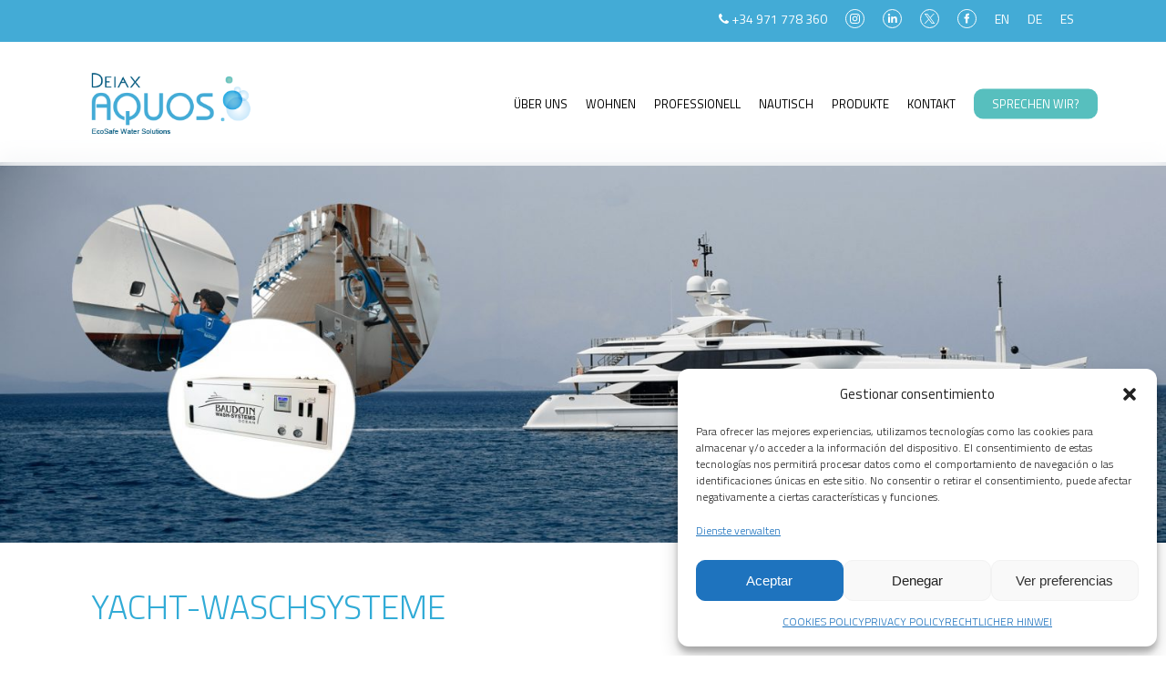

--- FILE ---
content_type: text/html; charset=UTF-8
request_url: https://deiax-aquos.com/de/yacht-waschsysteme/
body_size: 38722
content:
<!doctype html>
<html lang="de-DE" class="no-js">
<head>
	<meta charset="UTF-8">
	<meta name="viewport" content="width=device-width, initial-scale=1, maximum-scale=5" /><meta name='robots' content='index, follow, max-image-preview:large, max-snippet:-1, max-video-preview:-1' />
	<style>img:is([sizes="auto" i], [sizes^="auto," i]) { contain-intrinsic-size: 3000px 1500px }</style>
	<link rel="alternate" hreflang="en" href="https://deiax-aquos.com/en/yacht-wash-systems/" />
<link rel="alternate" hreflang="de" href="https://deiax-aquos.com/de/yacht-waschsysteme/" />
<link rel="alternate" hreflang="es" href="https://deiax-aquos.com/sistemas-de-lavado-yates/" />
<link rel="alternate" hreflang="x-default" href="https://deiax-aquos.com/sistemas-de-lavado-yates/" />

	<!-- This site is optimized with the Yoast SEO plugin v25.8 - https://yoast.com/wordpress/plugins/seo/ -->
	<title>YACHT-WASCHSYSTEME - DEIAX-AQUOS | Purificación y tratamiento de aguas</title>
	<link rel="canonical" href="https://deiax-aquos.com/de/yacht-waschsysteme/" />
	<meta property="og:locale" content="de_DE" />
	<meta property="og:type" content="article" />
	<meta property="og:title" content="YACHT-WASCHSYSTEME - DEIAX-AQUOS | Purificación y tratamiento de aguas" />
	<meta property="og:url" content="https://deiax-aquos.com/de/yacht-waschsysteme/" />
	<meta property="og:site_name" content="DEIAX-AQUOS | Purificación y tratamiento de aguas" />
	<meta property="article:modified_time" content="2025-11-25T18:49:20+00:00" />
	<meta property="og:image" content="https://deiax-aquos.com/wp-content/uploads/2025/11/BWT_Perla.webp" />
	<meta property="og:image:width" content="1000" />
	<meta property="og:image:height" content="1000" />
	<meta property="og:image:type" content="image/webp" />
	<meta name="twitter:card" content="summary_large_image" />
	<meta name="twitter:site" content="@DeiaxA" />
	<meta name="twitter:label1" content="Geschätzte Lesezeit" />
	<meta name="twitter:data1" content="24 Minuten" />
	<script type="application/ld+json" class="yoast-schema-graph">{"@context":"https://schema.org","@graph":[{"@type":"WebPage","@id":"https://deiax-aquos.com/de/yacht-waschsysteme/","url":"https://deiax-aquos.com/de/yacht-waschsysteme/","name":"YACHT-WASCHSYSTEME - DEIAX-AQUOS | Purificación y tratamiento de aguas","isPartOf":{"@id":"https://deiax-aquos.com/#website"},"datePublished":"2024-11-13T15:25:14+00:00","dateModified":"2025-11-25T18:49:20+00:00","breadcrumb":{"@id":"https://deiax-aquos.com/de/yacht-waschsysteme/#breadcrumb"},"inLanguage":"de","potentialAction":[{"@type":"ReadAction","target":["https://deiax-aquos.com/de/yacht-waschsysteme/"]}]},{"@type":"BreadcrumbList","@id":"https://deiax-aquos.com/de/yacht-waschsysteme/#breadcrumb","itemListElement":[{"@type":"ListItem","position":1,"name":"Portada","item":"https://deiax-aquos.com/de/"},{"@type":"ListItem","position":2,"name":"YACHT-WASCHSYSTEME"}]},{"@type":"WebSite","@id":"https://deiax-aquos.com/#website","url":"https://deiax-aquos.com/","name":"DEIAX-AQUOS | Purificación y tratamiento de aguas","description":"Empresa en Mallorca para soluciones de purificación y tratamiento de agua","publisher":{"@id":"https://deiax-aquos.com/#organization"},"potentialAction":[{"@type":"SearchAction","target":{"@type":"EntryPoint","urlTemplate":"https://deiax-aquos.com/?s={search_term_string}"},"query-input":{"@type":"PropertyValueSpecification","valueRequired":true,"valueName":"search_term_string"}}],"inLanguage":"de"},{"@type":"Organization","@id":"https://deiax-aquos.com/#organization","name":"DEIAX-AQUOS","url":"https://deiax-aquos.com/","logo":{"@type":"ImageObject","inLanguage":"de","@id":"https://deiax-aquos.com/#/schema/logo/image/","url":"https://deiax-aquos.com/wp-content/uploads/2024/08/logotipo.png","contentUrl":"https://deiax-aquos.com/wp-content/uploads/2024/08/logotipo.png","width":257,"height":115,"caption":"DEIAX-AQUOS"},"image":{"@id":"https://deiax-aquos.com/#/schema/logo/image/"},"sameAs":["https://x.com/DeiaxA","https://www.instagram.com/deiax_aquos/","https://www.linkedin.com/company/deiaxaquos/"]}]}</script>
	<!-- / Yoast SEO plugin. -->


<link rel='dns-prefetch' href='//static.addtoany.com' />
<link rel='dns-prefetch' href='//fonts.googleapis.com' />
<script type="text/javascript">
/* <![CDATA[ */
window._wpemojiSettings = {"baseUrl":"https:\/\/s.w.org\/images\/core\/emoji\/16.0.1\/72x72\/","ext":".png","svgUrl":"https:\/\/s.w.org\/images\/core\/emoji\/16.0.1\/svg\/","svgExt":".svg","source":{"concatemoji":"https:\/\/deiax-aquos.com\/wp-includes\/js\/wp-emoji-release.min.js?ver=6.8.2"}};
/*! This file is auto-generated */
!function(s,n){var o,i,e;function c(e){try{var t={supportTests:e,timestamp:(new Date).valueOf()};sessionStorage.setItem(o,JSON.stringify(t))}catch(e){}}function p(e,t,n){e.clearRect(0,0,e.canvas.width,e.canvas.height),e.fillText(t,0,0);var t=new Uint32Array(e.getImageData(0,0,e.canvas.width,e.canvas.height).data),a=(e.clearRect(0,0,e.canvas.width,e.canvas.height),e.fillText(n,0,0),new Uint32Array(e.getImageData(0,0,e.canvas.width,e.canvas.height).data));return t.every(function(e,t){return e===a[t]})}function u(e,t){e.clearRect(0,0,e.canvas.width,e.canvas.height),e.fillText(t,0,0);for(var n=e.getImageData(16,16,1,1),a=0;a<n.data.length;a++)if(0!==n.data[a])return!1;return!0}function f(e,t,n,a){switch(t){case"flag":return n(e,"\ud83c\udff3\ufe0f\u200d\u26a7\ufe0f","\ud83c\udff3\ufe0f\u200b\u26a7\ufe0f")?!1:!n(e,"\ud83c\udde8\ud83c\uddf6","\ud83c\udde8\u200b\ud83c\uddf6")&&!n(e,"\ud83c\udff4\udb40\udc67\udb40\udc62\udb40\udc65\udb40\udc6e\udb40\udc67\udb40\udc7f","\ud83c\udff4\u200b\udb40\udc67\u200b\udb40\udc62\u200b\udb40\udc65\u200b\udb40\udc6e\u200b\udb40\udc67\u200b\udb40\udc7f");case"emoji":return!a(e,"\ud83e\udedf")}return!1}function g(e,t,n,a){var r="undefined"!=typeof WorkerGlobalScope&&self instanceof WorkerGlobalScope?new OffscreenCanvas(300,150):s.createElement("canvas"),o=r.getContext("2d",{willReadFrequently:!0}),i=(o.textBaseline="top",o.font="600 32px Arial",{});return e.forEach(function(e){i[e]=t(o,e,n,a)}),i}function t(e){var t=s.createElement("script");t.src=e,t.defer=!0,s.head.appendChild(t)}"undefined"!=typeof Promise&&(o="wpEmojiSettingsSupports",i=["flag","emoji"],n.supports={everything:!0,everythingExceptFlag:!0},e=new Promise(function(e){s.addEventListener("DOMContentLoaded",e,{once:!0})}),new Promise(function(t){var n=function(){try{var e=JSON.parse(sessionStorage.getItem(o));if("object"==typeof e&&"number"==typeof e.timestamp&&(new Date).valueOf()<e.timestamp+604800&&"object"==typeof e.supportTests)return e.supportTests}catch(e){}return null}();if(!n){if("undefined"!=typeof Worker&&"undefined"!=typeof OffscreenCanvas&&"undefined"!=typeof URL&&URL.createObjectURL&&"undefined"!=typeof Blob)try{var e="postMessage("+g.toString()+"("+[JSON.stringify(i),f.toString(),p.toString(),u.toString()].join(",")+"));",a=new Blob([e],{type:"text/javascript"}),r=new Worker(URL.createObjectURL(a),{name:"wpTestEmojiSupports"});return void(r.onmessage=function(e){c(n=e.data),r.terminate(),t(n)})}catch(e){}c(n=g(i,f,p,u))}t(n)}).then(function(e){for(var t in e)n.supports[t]=e[t],n.supports.everything=n.supports.everything&&n.supports[t],"flag"!==t&&(n.supports.everythingExceptFlag=n.supports.everythingExceptFlag&&n.supports[t]);n.supports.everythingExceptFlag=n.supports.everythingExceptFlag&&!n.supports.flag,n.DOMReady=!1,n.readyCallback=function(){n.DOMReady=!0}}).then(function(){return e}).then(function(){var e;n.supports.everything||(n.readyCallback(),(e=n.source||{}).concatemoji?t(e.concatemoji):e.wpemoji&&e.twemoji&&(t(e.twemoji),t(e.wpemoji)))}))}((window,document),window._wpemojiSettings);
/* ]]> */
</script>
<link rel='stylesheet' id='cnss_font_awesome_css-css' href='https://deiax-aquos.com/wp-content/plugins/easy-social-icons/css/font-awesome/css/all.min.css?ver=6.7.2' type='text/css' media='all' />
<link rel='stylesheet' id='cnss_font_awesome_v4_shims-css' href='https://deiax-aquos.com/wp-content/plugins/easy-social-icons/css/font-awesome/css/v4-shims.min.css?ver=6.7.2' type='text/css' media='all' />
<link rel='stylesheet' id='cnss_css-css' href='https://deiax-aquos.com/wp-content/plugins/easy-social-icons/css/cnss.css?ver=1.0' type='text/css' media='all' />
<link rel='stylesheet' id='cnss_share_css-css' href='https://deiax-aquos.com/wp-content/plugins/easy-social-icons/css/share.css?ver=1.0' type='text/css' media='all' />
<style id='wp-emoji-styles-inline-css' type='text/css'>

	img.wp-smiley, img.emoji {
		display: inline !important;
		border: none !important;
		box-shadow: none !important;
		height: 1em !important;
		width: 1em !important;
		margin: 0 0.07em !important;
		vertical-align: -0.1em !important;
		background: none !important;
		padding: 0 !important;
	}
</style>
<link rel='stylesheet' id='wp-block-library-css' href='https://deiax-aquos.com/wp-includes/css/dist/block-library/style.min.css?ver=6.8.2' type='text/css' media='all' />
<link rel='stylesheet' id='me-spr-block-styles-css' href='https://deiax-aquos.com/wp-content/plugins/simple-post-redirect//css/block-styles.min.css?ver=6.8.2' type='text/css' media='all' />
<style id='global-styles-inline-css' type='text/css'>
:root{--wp--preset--aspect-ratio--square: 1;--wp--preset--aspect-ratio--4-3: 4/3;--wp--preset--aspect-ratio--3-4: 3/4;--wp--preset--aspect-ratio--3-2: 3/2;--wp--preset--aspect-ratio--2-3: 2/3;--wp--preset--aspect-ratio--16-9: 16/9;--wp--preset--aspect-ratio--9-16: 9/16;--wp--preset--color--black: #000000;--wp--preset--color--cyan-bluish-gray: #abb8c3;--wp--preset--color--white: #ffffff;--wp--preset--color--pale-pink: #f78da7;--wp--preset--color--vivid-red: #cf2e2e;--wp--preset--color--luminous-vivid-orange: #ff6900;--wp--preset--color--luminous-vivid-amber: #fcb900;--wp--preset--color--light-green-cyan: #7bdcb5;--wp--preset--color--vivid-green-cyan: #00d084;--wp--preset--color--pale-cyan-blue: #8ed1fc;--wp--preset--color--vivid-cyan-blue: #0693e3;--wp--preset--color--vivid-purple: #9b51e0;--wp--preset--gradient--vivid-cyan-blue-to-vivid-purple: linear-gradient(135deg,rgba(6,147,227,1) 0%,rgb(155,81,224) 100%);--wp--preset--gradient--light-green-cyan-to-vivid-green-cyan: linear-gradient(135deg,rgb(122,220,180) 0%,rgb(0,208,130) 100%);--wp--preset--gradient--luminous-vivid-amber-to-luminous-vivid-orange: linear-gradient(135deg,rgba(252,185,0,1) 0%,rgba(255,105,0,1) 100%);--wp--preset--gradient--luminous-vivid-orange-to-vivid-red: linear-gradient(135deg,rgba(255,105,0,1) 0%,rgb(207,46,46) 100%);--wp--preset--gradient--very-light-gray-to-cyan-bluish-gray: linear-gradient(135deg,rgb(238,238,238) 0%,rgb(169,184,195) 100%);--wp--preset--gradient--cool-to-warm-spectrum: linear-gradient(135deg,rgb(74,234,220) 0%,rgb(151,120,209) 20%,rgb(207,42,186) 40%,rgb(238,44,130) 60%,rgb(251,105,98) 80%,rgb(254,248,76) 100%);--wp--preset--gradient--blush-light-purple: linear-gradient(135deg,rgb(255,206,236) 0%,rgb(152,150,240) 100%);--wp--preset--gradient--blush-bordeaux: linear-gradient(135deg,rgb(254,205,165) 0%,rgb(254,45,45) 50%,rgb(107,0,62) 100%);--wp--preset--gradient--luminous-dusk: linear-gradient(135deg,rgb(255,203,112) 0%,rgb(199,81,192) 50%,rgb(65,88,208) 100%);--wp--preset--gradient--pale-ocean: linear-gradient(135deg,rgb(255,245,203) 0%,rgb(182,227,212) 50%,rgb(51,167,181) 100%);--wp--preset--gradient--electric-grass: linear-gradient(135deg,rgb(202,248,128) 0%,rgb(113,206,126) 100%);--wp--preset--gradient--midnight: linear-gradient(135deg,rgb(2,3,129) 0%,rgb(40,116,252) 100%);--wp--preset--font-size--small: 13px;--wp--preset--font-size--medium: 20px;--wp--preset--font-size--large: 36px;--wp--preset--font-size--x-large: 42px;--wp--preset--spacing--20: 0.44rem;--wp--preset--spacing--30: 0.67rem;--wp--preset--spacing--40: 1rem;--wp--preset--spacing--50: 1.5rem;--wp--preset--spacing--60: 2.25rem;--wp--preset--spacing--70: 3.38rem;--wp--preset--spacing--80: 5.06rem;--wp--preset--shadow--natural: 6px 6px 9px rgba(0, 0, 0, 0.2);--wp--preset--shadow--deep: 12px 12px 50px rgba(0, 0, 0, 0.4);--wp--preset--shadow--sharp: 6px 6px 0px rgba(0, 0, 0, 0.2);--wp--preset--shadow--outlined: 6px 6px 0px -3px rgba(255, 255, 255, 1), 6px 6px rgba(0, 0, 0, 1);--wp--preset--shadow--crisp: 6px 6px 0px rgba(0, 0, 0, 1);}:root { --wp--style--global--content-size: 1300px;--wp--style--global--wide-size: 1300px; }:where(body) { margin: 0; }.wp-site-blocks > .alignleft { float: left; margin-right: 2em; }.wp-site-blocks > .alignright { float: right; margin-left: 2em; }.wp-site-blocks > .aligncenter { justify-content: center; margin-left: auto; margin-right: auto; }:where(.is-layout-flex){gap: 0.5em;}:where(.is-layout-grid){gap: 0.5em;}.is-layout-flow > .alignleft{float: left;margin-inline-start: 0;margin-inline-end: 2em;}.is-layout-flow > .alignright{float: right;margin-inline-start: 2em;margin-inline-end: 0;}.is-layout-flow > .aligncenter{margin-left: auto !important;margin-right: auto !important;}.is-layout-constrained > .alignleft{float: left;margin-inline-start: 0;margin-inline-end: 2em;}.is-layout-constrained > .alignright{float: right;margin-inline-start: 2em;margin-inline-end: 0;}.is-layout-constrained > .aligncenter{margin-left: auto !important;margin-right: auto !important;}.is-layout-constrained > :where(:not(.alignleft):not(.alignright):not(.alignfull)){max-width: var(--wp--style--global--content-size);margin-left: auto !important;margin-right: auto !important;}.is-layout-constrained > .alignwide{max-width: var(--wp--style--global--wide-size);}body .is-layout-flex{display: flex;}.is-layout-flex{flex-wrap: wrap;align-items: center;}.is-layout-flex > :is(*, div){margin: 0;}body .is-layout-grid{display: grid;}.is-layout-grid > :is(*, div){margin: 0;}body{padding-top: 0px;padding-right: 0px;padding-bottom: 0px;padding-left: 0px;}:root :where(.wp-element-button, .wp-block-button__link){background-color: #32373c;border-width: 0;color: #fff;font-family: inherit;font-size: inherit;line-height: inherit;padding: calc(0.667em + 2px) calc(1.333em + 2px);text-decoration: none;}.has-black-color{color: var(--wp--preset--color--black) !important;}.has-cyan-bluish-gray-color{color: var(--wp--preset--color--cyan-bluish-gray) !important;}.has-white-color{color: var(--wp--preset--color--white) !important;}.has-pale-pink-color{color: var(--wp--preset--color--pale-pink) !important;}.has-vivid-red-color{color: var(--wp--preset--color--vivid-red) !important;}.has-luminous-vivid-orange-color{color: var(--wp--preset--color--luminous-vivid-orange) !important;}.has-luminous-vivid-amber-color{color: var(--wp--preset--color--luminous-vivid-amber) !important;}.has-light-green-cyan-color{color: var(--wp--preset--color--light-green-cyan) !important;}.has-vivid-green-cyan-color{color: var(--wp--preset--color--vivid-green-cyan) !important;}.has-pale-cyan-blue-color{color: var(--wp--preset--color--pale-cyan-blue) !important;}.has-vivid-cyan-blue-color{color: var(--wp--preset--color--vivid-cyan-blue) !important;}.has-vivid-purple-color{color: var(--wp--preset--color--vivid-purple) !important;}.has-black-background-color{background-color: var(--wp--preset--color--black) !important;}.has-cyan-bluish-gray-background-color{background-color: var(--wp--preset--color--cyan-bluish-gray) !important;}.has-white-background-color{background-color: var(--wp--preset--color--white) !important;}.has-pale-pink-background-color{background-color: var(--wp--preset--color--pale-pink) !important;}.has-vivid-red-background-color{background-color: var(--wp--preset--color--vivid-red) !important;}.has-luminous-vivid-orange-background-color{background-color: var(--wp--preset--color--luminous-vivid-orange) !important;}.has-luminous-vivid-amber-background-color{background-color: var(--wp--preset--color--luminous-vivid-amber) !important;}.has-light-green-cyan-background-color{background-color: var(--wp--preset--color--light-green-cyan) !important;}.has-vivid-green-cyan-background-color{background-color: var(--wp--preset--color--vivid-green-cyan) !important;}.has-pale-cyan-blue-background-color{background-color: var(--wp--preset--color--pale-cyan-blue) !important;}.has-vivid-cyan-blue-background-color{background-color: var(--wp--preset--color--vivid-cyan-blue) !important;}.has-vivid-purple-background-color{background-color: var(--wp--preset--color--vivid-purple) !important;}.has-black-border-color{border-color: var(--wp--preset--color--black) !important;}.has-cyan-bluish-gray-border-color{border-color: var(--wp--preset--color--cyan-bluish-gray) !important;}.has-white-border-color{border-color: var(--wp--preset--color--white) !important;}.has-pale-pink-border-color{border-color: var(--wp--preset--color--pale-pink) !important;}.has-vivid-red-border-color{border-color: var(--wp--preset--color--vivid-red) !important;}.has-luminous-vivid-orange-border-color{border-color: var(--wp--preset--color--luminous-vivid-orange) !important;}.has-luminous-vivid-amber-border-color{border-color: var(--wp--preset--color--luminous-vivid-amber) !important;}.has-light-green-cyan-border-color{border-color: var(--wp--preset--color--light-green-cyan) !important;}.has-vivid-green-cyan-border-color{border-color: var(--wp--preset--color--vivid-green-cyan) !important;}.has-pale-cyan-blue-border-color{border-color: var(--wp--preset--color--pale-cyan-blue) !important;}.has-vivid-cyan-blue-border-color{border-color: var(--wp--preset--color--vivid-cyan-blue) !important;}.has-vivid-purple-border-color{border-color: var(--wp--preset--color--vivid-purple) !important;}.has-vivid-cyan-blue-to-vivid-purple-gradient-background{background: var(--wp--preset--gradient--vivid-cyan-blue-to-vivid-purple) !important;}.has-light-green-cyan-to-vivid-green-cyan-gradient-background{background: var(--wp--preset--gradient--light-green-cyan-to-vivid-green-cyan) !important;}.has-luminous-vivid-amber-to-luminous-vivid-orange-gradient-background{background: var(--wp--preset--gradient--luminous-vivid-amber-to-luminous-vivid-orange) !important;}.has-luminous-vivid-orange-to-vivid-red-gradient-background{background: var(--wp--preset--gradient--luminous-vivid-orange-to-vivid-red) !important;}.has-very-light-gray-to-cyan-bluish-gray-gradient-background{background: var(--wp--preset--gradient--very-light-gray-to-cyan-bluish-gray) !important;}.has-cool-to-warm-spectrum-gradient-background{background: var(--wp--preset--gradient--cool-to-warm-spectrum) !important;}.has-blush-light-purple-gradient-background{background: var(--wp--preset--gradient--blush-light-purple) !important;}.has-blush-bordeaux-gradient-background{background: var(--wp--preset--gradient--blush-bordeaux) !important;}.has-luminous-dusk-gradient-background{background: var(--wp--preset--gradient--luminous-dusk) !important;}.has-pale-ocean-gradient-background{background: var(--wp--preset--gradient--pale-ocean) !important;}.has-electric-grass-gradient-background{background: var(--wp--preset--gradient--electric-grass) !important;}.has-midnight-gradient-background{background: var(--wp--preset--gradient--midnight) !important;}.has-small-font-size{font-size: var(--wp--preset--font-size--small) !important;}.has-medium-font-size{font-size: var(--wp--preset--font-size--medium) !important;}.has-large-font-size{font-size: var(--wp--preset--font-size--large) !important;}.has-x-large-font-size{font-size: var(--wp--preset--font-size--x-large) !important;}
:where(.wp-block-post-template.is-layout-flex){gap: 1.25em;}:where(.wp-block-post-template.is-layout-grid){gap: 1.25em;}
:where(.wp-block-columns.is-layout-flex){gap: 2em;}:where(.wp-block-columns.is-layout-grid){gap: 2em;}
:root :where(.wp-block-pullquote){font-size: 1.5em;line-height: 1.6;}
</style>
<link rel='stylesheet' id='contact-form-7-css' href='https://deiax-aquos.com/wp-content/plugins/contact-form-7/includes/css/styles.css?ver=6.1.1' type='text/css' media='all' />
<link rel='stylesheet' id='sr7css-css' href='//deiax-aquos.com/wp-content/plugins/revslider/public/css/sr7.css?ver=6.7.17' type='text/css' media='all' />
<link rel='stylesheet' id='nectar-portfolio-css' href='https://deiax-aquos.com/wp-content/plugins/salient-portfolio/css/portfolio.css?ver=1.7.6' type='text/css' media='all' />
<link rel='stylesheet' id='wpml-legacy-vertical-list-0-css' href='https://deiax-aquos.com/wp-content/plugins/sitepress-multilingual-cms/templates/language-switchers/legacy-list-vertical/style.min.css?ver=1' type='text/css' media='all' />
<link rel='stylesheet' id='wpml-menu-item-0-css' href='https://deiax-aquos.com/wp-content/plugins/sitepress-multilingual-cms/templates/language-switchers/menu-item/style.min.css?ver=1' type='text/css' media='all' />
<link rel='stylesheet' id='cmplz-general-css' href='https://deiax-aquos.com/wp-content/plugins/complianz-gdpr-premium/assets/css/cookieblocker.min.css?ver=1744304895' type='text/css' media='all' />
<link rel='stylesheet' id='font-awesome-css' href='https://deiax-aquos.com/wp-content/themes/salient/css/font-awesome-legacy.min.css?ver=4.7.1' type='text/css' media='all' />
<link rel='stylesheet' id='salient-grid-system-css' href='https://deiax-aquos.com/wp-content/themes/salient/css/build/grid-system.css?ver=16.3.1' type='text/css' media='all' />
<link rel='stylesheet' id='main-styles-css' href='https://deiax-aquos.com/wp-content/themes/salient/css/build/style.css?ver=16.3.1' type='text/css' media='all' />
<style id='main-styles-inline-css' type='text/css'>
html body[data-header-resize="1"] .container-wrap, 
			html body[data-header-format="left-header"][data-header-resize="0"] .container-wrap, 
			html body[data-header-resize="0"] .container-wrap, 
			body[data-header-format="left-header"][data-header-resize="0"] .container-wrap { 
				padding-top: 0; 
			} 
			.main-content > .row > #breadcrumbs.yoast { 
				padding: 20px 0; 
			}body[data-bg-header] .container-wrap { 
				padding-bottom: 0; 
			} 
			#pagination { 
				margin-bottom: 40px; 
			}
</style>
<link rel='stylesheet' id='nectar-header-secondary-nav-css' href='https://deiax-aquos.com/wp-content/themes/salient/css/build/header/header-secondary-nav.css?ver=16.3.1' type='text/css' media='all' />
<link rel='stylesheet' id='nectar-cf7-css' href='https://deiax-aquos.com/wp-content/themes/salient/css/build/third-party/cf7.css?ver=16.3.1' type='text/css' media='all' />
<link rel='stylesheet' id='nectar_default_font_open_sans-css' href='https://fonts.googleapis.com/css?family=Open+Sans%3A300%2C400%2C600%2C700&#038;subset=latin%2Clatin-ext' type='text/css' media='all' />
<link rel='stylesheet' id='responsive-css' href='https://deiax-aquos.com/wp-content/themes/salient/css/build/responsive.css?ver=16.3.1' type='text/css' media='all' />
<link rel='stylesheet' id='skin-material-css' href='https://deiax-aquos.com/wp-content/themes/salient/css/build/skin-material.css?ver=16.3.1' type='text/css' media='all' />
<style id='salient-wp-menu-dynamic-fallback-inline-css' type='text/css'>
#header-outer .nectar-ext-menu-item .image-layer-outer,#header-outer .nectar-ext-menu-item .image-layer,#header-outer .nectar-ext-menu-item .color-overlay,#slide-out-widget-area .nectar-ext-menu-item .image-layer-outer,#slide-out-widget-area .nectar-ext-menu-item .color-overlay,#slide-out-widget-area .nectar-ext-menu-item .image-layer{position:absolute;top:0;left:0;width:100%;height:100%;overflow:hidden;}.nectar-ext-menu-item .inner-content{position:relative;z-index:10;width:100%;}.nectar-ext-menu-item .image-layer{background-size:cover;background-position:center;transition:opacity 0.25s ease 0.1s;}.nectar-ext-menu-item .image-layer video{object-fit:cover;width:100%;height:100%;}#header-outer nav .nectar-ext-menu-item .image-layer:not(.loaded){background-image:none!important;}#header-outer nav .nectar-ext-menu-item .image-layer{opacity:0;}#header-outer nav .nectar-ext-menu-item .image-layer.loaded{opacity:1;}.nectar-ext-menu-item span[class*="inherit-h"] + .menu-item-desc{margin-top:0.4rem;}#mobile-menu .nectar-ext-menu-item .title,#slide-out-widget-area .nectar-ext-menu-item .title,.nectar-ext-menu-item .menu-title-text,.nectar-ext-menu-item .menu-item-desc{position:relative;}.nectar-ext-menu-item .menu-item-desc{display:block;line-height:1.4em;}body #slide-out-widget-area .nectar-ext-menu-item .menu-item-desc{line-height:1.4em;}#mobile-menu .nectar-ext-menu-item .title,#slide-out-widget-area .nectar-ext-menu-item:not(.style-img-above-text) .title,.nectar-ext-menu-item:not(.style-img-above-text) .menu-title-text,.nectar-ext-menu-item:not(.style-img-above-text) .menu-item-desc,.nectar-ext-menu-item:not(.style-img-above-text) i:before,.nectar-ext-menu-item:not(.style-img-above-text) .svg-icon{color:#fff;}#mobile-menu .nectar-ext-menu-item.style-img-above-text .title{color:inherit;}.sf-menu li ul li a .nectar-ext-menu-item .menu-title-text:after{display:none;}.menu-item .widget-area-active[data-margin="default"] > div:not(:last-child){margin-bottom:20px;}.nectar-ext-menu-item__button{display:inline-block;padding-top:2em;}#header-outer nav li:not([class*="current"]) > a .nectar-ext-menu-item .inner-content.has-button .title .menu-title-text{background-image:none;}.nectar-ext-menu-item__button .nectar-cta:not([data-color="transparent"]){margin-top:.8em;margin-bottom:.8em;}.nectar-ext-menu-item .color-overlay{transition:opacity 0.5s cubic-bezier(.15,.75,.5,1);}.nectar-ext-menu-item:hover .hover-zoom-in-slow .image-layer{transform:scale(1.15);transition:transform 4s cubic-bezier(0.1,0.2,.7,1);}.nectar-ext-menu-item:hover .hover-zoom-in-slow .color-overlay{transition:opacity 1.5s cubic-bezier(.15,.75,.5,1);}.nectar-ext-menu-item .hover-zoom-in-slow .image-layer{transition:transform 0.5s cubic-bezier(.15,.75,.5,1);}.nectar-ext-menu-item .hover-zoom-in-slow .color-overlay{transition:opacity 0.5s cubic-bezier(.15,.75,.5,1);}.nectar-ext-menu-item:hover .hover-zoom-in .image-layer{transform:scale(1.12);}.nectar-ext-menu-item .hover-zoom-in .image-layer{transition:transform 0.5s cubic-bezier(.15,.75,.5,1);}.nectar-ext-menu-item{display:flex;text-align:left;}.rtl .nectar-ext-menu-item{text-align:right;}#header-outer .nectar-ext-menu-item.style-img-above-text .image-layer-outer,#slide-out-widget-area .nectar-ext-menu-item.style-img-above-text .image-layer-outer{position:relative;}#header-outer .nectar-ext-menu-item.style-img-above-text,#slide-out-widget-area .nectar-ext-menu-item.style-img-above-text{flex-direction:column;}#header-outer li.menu-item-8495 > a .nectar-menu-label{color:#999999;}#header-outer li.menu-item-8495 > a .nectar-menu-label:before{background-color:#999999;}#header-outer:not(.transparent) li.menu-item-8495 > a > .menu-title-text{color:#ffffff;transition:color 0.25s ease;}#header-outer:not(.transparent) .menu-item-8495[class*="menu-item-btn-style-button-border"] > a,#header-outer .menu-item-8495[class*="menu-item-btn-style"]:not([class*="menu-item-btn-style-button-border"]) > a,#header-outer #top .sf-menu .menu-item-8495[class*="menu-item-btn-style"]:not([class*="menu-item-btn-style-button-border"]) > a,#header-outer.transparent nav > ul.sf-menu .menu-item.menu-item-8495[class*="menu-item-btn-style"]:not([class*="menu-item-btn-style-button-border"]) > a,#header-outer.transparent #top nav > ul.sf-menu .menu-item.menu-item-8495[class*="menu-item-btn-style"]:not([class*="menu-item-btn-style-button-border"]) > a,#header-outer #top nav .sf-menu > .menu-item-8495[class*="menu-item-btn-style"]:not([class*="menu-item-btn-style-button-border"]).sfHover:not(#social-in-menu) > a{color:#ffffff!important;}#header-outer:not(.transparent) li.menu-item-8495 > a:hover > .menu-title-text,#header-outer:not(.transparent) #top li.menu-item-8495 > a:hover > .sf-sub-indicator i,#header-outer:not(.transparent) li.menu-item-8495.sfHover > a > .menu-title-text,#header-outer:not(.transparent) #top li.menu-item-8495.sfHover > a > .sf-sub-indicator i,body #header-outer[data-has-menu="true"]:not(.transparent) #top li.menu-item-8495[class*="current"] > a > i.nectar-menu-icon,#header-outer:not(.transparent) li.menu-item-8495[class*="current"] > a > .menu-title-text{color:#eaeaea!important;}#header-outer .menu-item-8495[class*="menu-item-btn-style-button"] > a:hover,#header-outer #top nav .sf-menu li.menu-item.menu-item-8495[class*="menu-item-btn-style-button"] > a:hover,#header-outer .menu-item-8495[class*="current"][class*="menu-item-btn-style-button"] > a,#header-outer #top nav .sf-menu li.menu-item.menu-item-8495[class*="current"][class*="menu-item-btn-style-button"] > a{color:#eaeaea!important;}
</style>
<link rel='stylesheet' id='js_composer_front-css' href='https://deiax-aquos.com/wp-content/plugins/js_composer_salient/assets/css/js_composer.min.css?ver=7.7.2' type='text/css' media='all' />
<link rel='stylesheet' id='addtoany-css' href='https://deiax-aquos.com/wp-content/plugins/add-to-any/addtoany.min.css?ver=1.16' type='text/css' media='all' />
<link rel='stylesheet' id='dynamic-css-css' href='https://deiax-aquos.com/wp-content/themes/salient/css/salient-dynamic-styles.css?ver=8068' type='text/css' media='all' />
<style id='dynamic-css-inline-css' type='text/css'>
#header-space{background-color:#ffffff}@media only screen and (min-width:1000px){body #ajax-content-wrap.no-scroll{min-height:calc(100vh - 178px);height:calc(100vh - 178px)!important;}}@media only screen and (min-width:1000px){#page-header-wrap.fullscreen-header,#page-header-wrap.fullscreen-header #page-header-bg,html:not(.nectar-box-roll-loaded) .nectar-box-roll > #page-header-bg.fullscreen-header,.nectar_fullscreen_zoom_recent_projects,#nectar_fullscreen_rows:not(.afterLoaded) > div{height:calc(100vh - 177px);}.wpb_row.vc_row-o-full-height.top-level,.wpb_row.vc_row-o-full-height.top-level > .col.span_12{min-height:calc(100vh - 177px);}html:not(.nectar-box-roll-loaded) .nectar-box-roll > #page-header-bg.fullscreen-header{top:178px;}.nectar-slider-wrap[data-fullscreen="true"]:not(.loaded),.nectar-slider-wrap[data-fullscreen="true"]:not(.loaded) .swiper-container{height:calc(100vh - 176px)!important;}.admin-bar .nectar-slider-wrap[data-fullscreen="true"]:not(.loaded),.admin-bar .nectar-slider-wrap[data-fullscreen="true"]:not(.loaded) .swiper-container{height:calc(100vh - 176px - 32px)!important;}}.admin-bar[class*="page-template-template-no-header"] .wpb_row.vc_row-o-full-height.top-level,.admin-bar[class*="page-template-template-no-header"] .wpb_row.vc_row-o-full-height.top-level > .col.span_12{min-height:calc(100vh - 32px);}body[class*="page-template-template-no-header"] .wpb_row.vc_row-o-full-height.top-level,body[class*="page-template-template-no-header"] .wpb_row.vc_row-o-full-height.top-level > .col.span_12{min-height:100vh;}@media only screen and (max-width:999px){.using-mobile-browser #nectar_fullscreen_rows:not(.afterLoaded):not([data-mobile-disable="on"]) > div{height:calc(100vh - 136px);}.using-mobile-browser .wpb_row.vc_row-o-full-height.top-level,.using-mobile-browser .wpb_row.vc_row-o-full-height.top-level > .col.span_12,[data-permanent-transparent="1"].using-mobile-browser .wpb_row.vc_row-o-full-height.top-level,[data-permanent-transparent="1"].using-mobile-browser .wpb_row.vc_row-o-full-height.top-level > .col.span_12{min-height:calc(100vh - 136px);}html:not(.nectar-box-roll-loaded) .nectar-box-roll > #page-header-bg.fullscreen-header,.nectar_fullscreen_zoom_recent_projects,.nectar-slider-wrap[data-fullscreen="true"]:not(.loaded),.nectar-slider-wrap[data-fullscreen="true"]:not(.loaded) .swiper-container,#nectar_fullscreen_rows:not(.afterLoaded):not([data-mobile-disable="on"]) > div{height:calc(100vh - 83px);}.wpb_row.vc_row-o-full-height.top-level,.wpb_row.vc_row-o-full-height.top-level > .col.span_12{min-height:calc(100vh - 83px);}body[data-transparent-header="false"] #ajax-content-wrap.no-scroll{min-height:calc(100vh - 83px);height:calc(100vh - 83px);}}#nectar_fullscreen_rows{background-color:transparent;}body .container-wrap .vc_row-fluid[data-column-margin="90px"] > .span_12,body .container-wrap .vc_row-fluid[data-column-margin="90px"] .full-page-inner > .container > .span_12,body .container-wrap .vc_row-fluid[data-column-margin="90px"] .full-page-inner > .span_12{margin-left:-45px;margin-right:-45px;}body .container-wrap .vc_row-fluid[data-column-margin="90px"] .wpb_column:not(.child_column),body .container-wrap .inner_row[data-column-margin="90px"] .child_column{padding-left:45px;padding-right:45px;}.container-wrap .vc_row-fluid[data-column-margin="90px"].full-width-content > .span_12,.container-wrap .vc_row-fluid[data-column-margin="90px"].full-width-content .full-page-inner > .span_12{margin-left:0;margin-right:0;padding-left:45px;padding-right:45px;}.single-portfolio #full_width_portfolio .vc_row-fluid[data-column-margin="90px"].full-width-content > .span_12{padding-right:45px;}@media only screen and (max-width:999px) and (min-width:691px){.vc_row-fluid[data-column-margin="90px"] > .span_12 > .one-fourths:not([class*="vc_col-xs-"]),.vc_row-fluid .vc_row-fluid.inner_row[data-column-margin="90px"] > .span_12 > .one-fourths:not([class*="vc_col-xs-"]){margin-bottom:90px;}}@media only screen and (max-width:999px){body .vc_row-fluid:not(.full-width-content) > .span_12 .vc_col-sm-2:not(:last-child):not([class*="vc_col-xs-"]){margin-bottom:25px;}}@media only screen and (min-width :691px) and (max-width :999px){body .vc_col-sm-2{width:31.2%;margin-left:3.1%;}body .full-width-content .vc_col-sm-2{width:33.3%;margin-left:0;}.vc_row-fluid .vc_col-sm-2[class*="vc_col-sm-"]:first-child:not([class*="offset"]),.vc_row-fluid .vc_col-sm-2[class*="vc_col-sm-"]:nth-child(3n+4):not([class*="offset"]){margin-left:0;}}@media only screen and (max-width :690px){body .vc_row-fluid .vc_col-sm-2:not([class*="vc_col-xs"]),body .vc_row-fluid.full-width-content .vc_col-sm-2:not([class*="vc_col-xs"]){width:50%;}.vc_row-fluid .vc_col-sm-2[class*="vc_col-sm-"]:first-child:not([class*="offset"]),.vc_row-fluid .vc_col-sm-2[class*="vc_col-sm-"]:nth-child(2n+3):not([class*="offset"]){margin-left:0;}}.screen-reader-text,.nectar-skip-to-content:not(:focus){border:0;clip:rect(1px,1px,1px,1px);clip-path:inset(50%);height:1px;margin:-1px;overflow:hidden;padding:0;position:absolute!important;width:1px;word-wrap:normal!important;}.row .col img:not([srcset]){width:auto;}.row .col img.img-with-animation.nectar-lazy:not([srcset]){width:100%;}
@media only screen and (max-width: 999px){
#header-secondary-outer #social li, #header-secondary-outer nav>ul>li {
    padding-top: 8px;
}
}
body h1 {
    color:#31abd6;
}
h1 {
    color:#31abd6 ;
}
body h2 {
    color:#31abd6;
}
h2 {
    color:#31abd6;
}
body p {
    color:#000;
}
p {
    color:#000;
}
.titulobg {
    font-size:80px;
line-height:1.1em;
text-shadow: rgba(255, 255, 255, 0.5) 2px 2px 0;
}
@media only screen and (max-width: 999px){
    .titulobg {
    font-size:60px;
    line-height:1.1em;
}
}
@media only screen and (max-width: 999px){
.alignmobile {
text-align:left !important;
}
}
.botonradius{
    border-radius:10px !important;
}
.botonradius-left{
    border-radius:10px !important;
}
@media only screen and (max-width: 999px){
    .botonradius-left{
    border-radius:10px !important;
    text-align:left !important;
    }
}
#footer-outer #footer-widgets .col p {
    color: #fff;
}
.fa-twitter:before {
    color: #000000 !important;
    line-height: 50px !important;
}
.fa-facebook-square:before {
    color: #000000 !important;
    line-height: 50px !important;
}
.fa-linkedin:before {
    color: #000000 !important;
    line-height: 50px !important;
}
.fa-instagram:before {
    color: #000000 !important;
    line-height: 50px !important;
}
.sf-menu ul li, .sf-menu ul li li {
    font-size: 12px;
    width: 100%;
    border-bottom: solid 1px grey;
}

@media only screen and (max-width: 999px){
.hablamos {
    border:1px solid #00577d;
    background:#00577d;
    border-radius:15px;
    padding:7px;
    text-align:center;
    max-width:150px;
    margin-top:20px !important;
}
}
.material #slide-out-widget-area[class*=slide-out-from-right] .inner .off-canvas-menu-container .menu-item-has-children>a, body #slide-out-widget-area[data-dropdown-func=separate-dropdown-parent-link] .inner .off-canvas-menu-container .menu-item-has-children>a {
    margin-top: 5px;
}
#slide-out-widget-area .ocm-dropdown-arrow i {
    top: 7px !important;
}
@media only screen and (max-width: 999px){
.botonheader{
    margin-top:20px !important;
}
}
#slide-out-widget-area.slide-out-from-right{
    margin-top: 50px !important;
}
.extracolor2 {
    color: #00577d!important;
}
#header-outer:not(.transparent) li.menu-item-56 > a > .menu-title-text {
    font-size: 15px;
}
body.material #header-secondary-outer nav>ul>li>a {
    font-size: 14px;
}
body.material #header-outer[data-full-width=true][data-has-buttons=no]:not([data-format=left-header]) #top nav>.buttons, body.material #header-outer[data-has-buttons=no]:not([data-format=left-header]) #top nav>.buttons {
    margin-left: -25px;
}
.grecaptcha-badge {
    display: none !important;
}
.bluetext p {
    font-size:14px !important;
    color: #43abd6 !important;
    margin-top:-5px;
    font-weight:600;
    line-height:1em;
}
.iconosproducto {
    border: 1px solid #43abd6;
    border-radius:15px;
    padding:10px;
}

#top nav ul li {
    float: left;
}
.sf-menu>li ul {
    padding: 20px;
    width: 290px;
}
.titulslider{
font-size: 26px; 
color: #00577d !important;
padding-bottom:30px !important;
font-weight:600;
}
.screen-reader-text{
    font-size:30px;
}
.tituloProducto h3{
color: #000;
font-size: 35px !important;
line-height:40px !important;
}
.orbit-wrapper .slider-nav .right, .orbit-wrapper .slider-nav .left, .progress li span, .nectar-progress-bar span, #footer-outer #footer-widgets .col .tagcloud a:hover, #sidebar .widget .tagcloud a:hover, #fp-nav.tooltip ul li .fp-tooltip .tooltip-inner, #pagination .next a:hover, #pagination .prev a:hover, .comment-list .reply a:hover, .comment-list .reply a:focus, .icon-normal, .bar_graph li span, .nectar-button[data-color-override="false"].regular-button, .nectar-button.tilt.accent-color, body .swiper-slide .button.transparent_2 .primary-color:hover, #footer-outer #footer-widgets .col input[type="submit"], .blog-recent .more-link span:hover, .post-tags a:hover, #to-top:hover, #to-top.dark:hover, body[data-button-style*="rounded"] #to-top:after, #pagination a.page-numbers:hover, #pagination span.page-numbers.current, .portfolio-items .col[data-default-color="true"] .work-item:not(.style-3) .work-info-bg, .portfolio-items .col[data-default-color="true"] .bottom-meta, .portfolio-items .col.nectar-new-item .inner-wrap:before, .portfolio-filters-inline[data-color-scheme="accent-color-underline"] a:after, .portfolio-filters a, .portfolio-filters #sort-portfolio, .project-attrs li span, .portfolio-filters, .portfolio-filters-inline[data-color-scheme="accent-color"], .bottom_controls #portfolio-nav .controls li a i:after, .bottom_controls #portfolio-nav ul:first-child li#all-items a:hover i, .single-portfolio .facebook-share a:hover, .single-portfolio .twitter-share a:hover, .single-portfolio .pinterest-share a:hover, .single-post .facebook-share a:hover, .single-post .twitter-share a:hover, .single-post .pinterest-share a:hover, .mejs-controls .mejs-time-rail .mejs-time-current, .mejs-controls .mejs-volume-button .mejs-volume-slider .mejs-volume-current, .mejs-controls .mejs-horizontal-volume-slider .mejs-horizontal-volume-current, .post.quote .content-inner .quote-inner .whole-link, .masonry.classic_enhanced .post.quote.wide_tall .post-content a:hover .quote-inner, .masonry.classic_enhanced .post.link.wide_tall .post-content a:hover .link-inner, .iosSlider .prev_slide:hover, .iosSlider .next_slide:hover, #header-outer .widget_shopping_cart a.button, #header-outer a.cart-contents .cart-wrap span, #header-outer #mobile-cart-link .cart-wrap span, #top nav ul .slide-out-widget-area-toggle a:hover .lines, #top nav ul .slide-out-widget-area-toggle a:hover .lines:after, #top nav ul .slide-out-widget-area-toggle a:hover .lines:before, #top nav ul .slide-out-widget-area-toggle a:hover .lines-button:after, #header-outer .widget_shopping_cart a.button, body[data-header-format="left-header"] #header-outer[data-lhe="animated_underline"] #top nav ul li:not([class*="button_"]) > a span:after, #buddypress a.button:focus, .swiper-slide .button.solid_color a, .swiper-slide .button.solid_color_2 a, .select2-container .select2-choice:hover, .select2-dropdown-open .select2-choice, body[data-fancy-form-rcs="1"] .select2-container--default .select2-selection--single:hover, body[data-fancy-form-rcs="1"] .select2-container--default.select2-container--open .select2-selection--single, #top nav > ul > .button_solid_color > a:before, #header-outer.transparent #top nav > ul > .button_solid_color > a:before, .twentytwenty-handle, .twentytwenty-horizontal .twentytwenty-handle:before, .twentytwenty-horizontal .twentytwenty-handle:after, .twentytwenty-vertical .twentytwenty-handle:before, .twentytwenty-vertical .twentytwenty-handle:after, .masonry.classic_enhanced .posts-container article .meta-category a:hover, .blog-recent[data-style*="classic_enhanced"] .meta-category a:hover, .masonry.classic_enhanced .posts-container article .video-play-button, .masonry.material .masonry-blog-item .meta-category a:before, .material.masonry .masonry-blog-item .video-play-button, .masonry.material .quote-inner:before, .masonry.material .link-inner:before, .nectar-recent-posts-slider .container .strong span:before, #page-header-bg[data-post-hs="default_minimal"] .inner-wrap > a:hover, #page-header-bg[data-post-hs="default_minimal"] .inner-wrap > a:focus, .single .heading-title[data-header-style="default_minimal"] .meta-category a:hover, .single .heading-title[data-header-style="default_minimal"] .meta-category a:focus, .nectar-fancy-box:after, .divider-small-border[data-color="accent-color"], .divider-border[data-color="accent-color"], .nectar-animated-title[data-color="accent-color"] .nectar-animated-title-inner:after, #fp-nav:not(.light-controls).tooltip_alt ul li a span:after, #fp-nav.tooltip_alt ul li a span:after, .nectar-video-box[data-color="default-accent-color"] .nectar_video_lightbox, body .nectar-video-box[data-color="default-accent-color"][data-hover="zoom_button"] .nectar_video_lightbox:after, .nectar_video_lightbox.play_button_with_text[data-color="default-accent-color"]:not([data-style="small"]) .play > .inner-wrap:before, .span_12.dark .owl-theme .owl-dots .owl-dot.active span, .span_12.dark .owl-theme .owl-dots .owl-dot:hover span, .nectar-recent-posts-single_featured .strong a, .post-area.standard-minimal .post .more-link span:before, .nectar-slide-in-cart .widget_shopping_cart a.button, .related-posts[data-style="material"] .meta-category a:before, .post-area.featured_img_left .meta-category a:before, body.material #page-header-bg.fullscreen-header .inner-wrap >a, .nectar-hor-list-item[data-color="accent-color"]:before, .material #sidebar .widget .tagcloud a:before, .single .post-area .content-inner > .post-tags a:before, .auto_meta_overlaid_spaced .post.quote .n-post-bg:after, .auto_meta_overlaid_spaced .post.link .n-post-bg:after, .post-area.featured_img_left .posts-container .article-content-wrap .video-play-button, .post-area.featured_img_left .post .quote-inner:before, .post-area.featured_img_left .link-inner:before, .nectar-recent-posts-single_featured.multiple_featured .controls li:after, .nectar-recent-posts-single_featured.multiple_featured .controls .active:before, .nectar-fancy-box[data-color="accent-color"]:not([data-style="default"]) .box-bg:after, body.material[data-button-style^="rounded"] .nectar-button.see-through.accent-color[data-color-override="false"] i, body.material .nectar-video-box[data-color="default-accent-color"] .nectar_video_lightbox:before, .nectar_team_member_overlay .team_member_details .bio-inner .mobile-close:before, .nectar_team_member_overlay .team_member_details .bio-inner .mobile-close:after, .fancybox-navigation button:hover:before, button[type=submit]:hover, button[type=submit]:focus, body[data-form-submit="see-through"] input[type=submit]:hover, body[data-form-submit="see-through"].woocommerce #respond input#submit:hover, html body[data-form-submit="see-through"] button[type=submit]:hover, body[data-form-submit="see-through"] .container-wrap .span_12.light input[type=submit]:hover, body[data-form-submit="see-through"] .container-wrap .span_12.light button[type=submit]:hover, body.original .bypostauthor .comment-body:before, .widget_layered_nav ul.yith-wcan-label li a:hover, .widget_layered_nav ul.yith-wcan-label .chosen a, .nectar-next-section-wrap.bounce a:before, body .nectar-button.see-through-2[data-hover-color-override="false"]:hover {
    background-color: transparent!important;
}
@media only screen and (max-width: 999px){
.nectar-flickity[data-control-style=material_pagination] .flickity-page-dots, .nectar-flickity[data-controls=material_pagination] .flickity-page-dots {
    bottom: -45px;
    margin: 0;
}
}
.fonthome{
    font-size:100px;
    line-height:100px;
    color:#fff;
}
@media only screen and (max-width: 999px){
.fonthome{
    font-size:80px !important;
    line-height:80px !important;
}
}
@media only screen and (max-width: 600px){
.fonthome{
    font-size:40px !important;
    line-height:40px !important;
}
}
div#header-outer {
    transform: translateY(0px) !important;
}
</style>
<link rel='stylesheet' id='redux-google-fonts-salient_redux-css' href='https://fonts.googleapis.com/css?family=Titillium+Web%3A400%2C300%7CDancing+Script%7COpen+Sans&#038;subset=latin&#038;ver=6.8.2' type='text/css' media='all' />
<script type="text/javascript" src="https://deiax-aquos.com/wp-includes/js/jquery/jquery.min.js?ver=3.7.1" id="jquery-core-js"></script>
<script type="text/javascript" src="https://deiax-aquos.com/wp-includes/js/jquery/jquery-migrate.min.js?ver=3.4.1" id="jquery-migrate-js"></script>
<script type="text/javascript" src="https://deiax-aquos.com/wp-content/plugins/easy-social-icons/js/cnss.js?ver=1.0" id="cnss_js-js"></script>
<script type="text/javascript" src="https://deiax-aquos.com/wp-content/plugins/easy-social-icons/js/share.js?ver=1.0" id="cnss_share_js-js"></script>
<script type="text/javascript" id="wpml-cookie-js-extra">
/* <![CDATA[ */
var wpml_cookies = {"wp-wpml_current_language":{"value":"de","expires":1,"path":"\/"}};
var wpml_cookies = {"wp-wpml_current_language":{"value":"de","expires":1,"path":"\/"}};
/* ]]> */
</script>
<script type="text/javascript" src="https://deiax-aquos.com/wp-content/plugins/sitepress-multilingual-cms/res/js/cookies/language-cookie.js?ver=4.6.15" id="wpml-cookie-js" defer="defer" data-wp-strategy="defer"></script>
<script type="text/javascript" id="addtoany-core-js-before">
/* <![CDATA[ */
window.a2a_config=window.a2a_config||{};a2a_config.callbacks=[];a2a_config.overlays=[];a2a_config.templates={};a2a_localize = {
	Share: "Teilen",
	Save: "Speichern",
	Subscribe: "Abonnieren",
	Email: "E-Mail",
	Bookmark: "Lesezeichen",
	ShowAll: "Alle anzeigen",
	ShowLess: "Weniger anzeigen",
	FindServices: "Dienst(e) suchen",
	FindAnyServiceToAddTo: "Um weitere Dienste ergänzen",
	PoweredBy: "Präsentiert von",
	ShareViaEmail: "Teilen via E-Mail",
	SubscribeViaEmail: "Via E-Mail abonnieren",
	BookmarkInYourBrowser: "Lesezeichen in deinem Browser",
	BookmarkInstructions: "Drücke Ctrl+D oder \u2318+D um diese Seite bei den Lesenzeichen zu speichern.",
	AddToYourFavorites: "Zu deinen Favoriten hinzufügen",
	SendFromWebOrProgram: "Senden von jeder E-Mail Adresse oder E-Mail-Programm",
	EmailProgram: "E-Mail-Programm",
	More: "Mehr&#8230;",
	ThanksForSharing: "Thanks for sharing!",
	ThanksForFollowing: "Thanks for following!"
};
/* ]]> */
</script>
<script type="text/javascript" defer src="https://static.addtoany.com/menu/page.js" id="addtoany-core-js"></script>
<script type="text/javascript" defer src="https://deiax-aquos.com/wp-content/plugins/add-to-any/addtoany.min.js?ver=1.1" id="addtoany-jquery-js"></script>
<script type="text/javascript" src="//deiax-aquos.com/wp-content/plugins/revslider/public/js/libs/tptools.js?ver=6.7.17" id="tp-tools-js" async="async" data-wp-strategy="async"></script>
<script type="text/javascript" src="//deiax-aquos.com/wp-content/plugins/revslider/public/js/sr7.js?ver=6.7.17" id="sr7-js" async="async" data-wp-strategy="async"></script>
<script></script><meta name="generator" content="WPML ver:4.6.15 stt:1,3,2;" />
<style type="text/css">
		ul.cnss-social-icon li.cn-fa-icon a{background-color:#ffffff!important;}
		ul.cnss-social-icon li.cn-fa-icon a:hover{background-color:#ffffff!important;color:#000000!important;}
		</style><script>
document.addEventListener( 'wpcf7mailsent', function( event ) {
 window.dataLayer.push({
 "event" : "cf7submission",
 "formId" : event.detail.contactFormId,
 "response" : event.detail.inputs
 })
}); 
</script><style type="text/css" id="simple-css-output">@media only screen and (max-width: 999px) { .hablamos { border: 1px solid #00577d; background: #00577d; border-radius: 15px; padding: 7px; text-align: center; max-width: 150px; margin-top: 0px !important; }}.main-content > .row > #breadcrumbs.yoast { display:none !important;}body h2 { color: #00577d; font-size: 30px !important;}@media only screen and (max-width: 900px){body h2 { font-size: 20px !important; line-heigth:20px !important;}}body h3 { color: #000; font-size: 25px !important;}</style><meta name="ti-site-data" content="[base64]" />			<style>.cmplz-hidden {
					display: none !important;
				}</style><script type="text/javascript"> var root = document.getElementsByTagName( "html" )[0]; root.setAttribute( "class", "js" ); </script><meta name="generator" content="Powered by WPBakery Page Builder - drag and drop page builder for WordPress."/>
<link rel="preconnect" href="https://fonts.googleapis.com">
<link rel="preconnect" href="https://fonts.gstatic.com/" crossorigin>
<meta name="generator" content="Powered by Slider Revolution 6.7.17 - responsive, Mobile-Friendly Slider Plugin for WordPress with comfortable drag and drop interface." />
<link rel="icon" href="https://deiax-aquos.com/wp-content/uploads/2025/03/cropped-favicon-32x32.png" sizes="32x32" />
<link rel="icon" href="https://deiax-aquos.com/wp-content/uploads/2025/03/cropped-favicon-192x192.png" sizes="192x192" />
<link rel="apple-touch-icon" href="https://deiax-aquos.com/wp-content/uploads/2025/03/cropped-favicon-180x180.png" />
<meta name="msapplication-TileImage" content="https://deiax-aquos.com/wp-content/uploads/2025/03/cropped-favicon-270x270.png" />
<script>
	window._tpt			??= {};
	window.SR7			??= {};
	_tpt.R				??= {};
	_tpt.R.fonts		??= {};
	_tpt.R.fonts.customFonts??= {};
	SR7.devMode			=  false;
	SR7.F 				??= {};
	SR7.G				??= {};
	SR7.LIB				??= {};
	SR7.E				??= {};
	SR7.E.gAddons		??= {};
	SR7.E.php 			??= {};
	SR7.E.nonce			= 'c3bc596a4b';
	SR7.E.ajaxurl		= 'https://deiax-aquos.com/wp-admin/admin-ajax.php';
	SR7.E.resturl		= 'https://deiax-aquos.com/de/wp-json/';
	SR7.E.slug_path		= 'revslider/revslider.php';
	SR7.E.slug			= 'revslider';
	SR7.E.plugin_url	= 'https://deiax-aquos.com/wp-content/plugins/revslider/';
	SR7.E.wp_plugin_url = 'https://deiax-aquos.com/wp-content/plugins/';
	SR7.E.revision		= '6.7.17';
	SR7.E.fontBaseUrl	= '//fonts.googleapis.com/css2?family=';
	SR7.G.breakPoints 	= [1240,1024,778,480];
	SR7.E.modules 		= ['module','page','slide','layer','draw','animate','srtools','canvas','defaults','carousel','navigation','media','modifiers','migration'];
	SR7.E.libs 			= ['WEBGL'];
	SR7.E.css 			= ['csslp','cssbtns','cssfilters','cssnav','cssmedia'];
	SR7.E.resources		= {};
	SR7.E.wpml			??= {};
	SR7.E.wpml.lang		= 'de';
	SR7.JSON			??= {};
/*! Slider Revolution 7.0 - Page Processor */
!function(){"use strict";window.SR7??={},window._tpt??={},SR7.version="Slider Revolution 6.7.16",_tpt.getWinDim=function(t){_tpt.screenHeightWithUrlBar??=window.innerHeight;let e=SR7.F?.modal?.visible&&SR7.M[SR7.F.module.getIdByAlias(SR7.F.modal.requested)];_tpt.scrollBar=window.innerWidth!==document.documentElement.clientWidth||e&&window.innerWidth!==e.c.module.clientWidth,_tpt.winW=window.innerWidth-(_tpt.scrollBar||"prepare"==t?_tpt.scrollBarW??_tpt.mesureScrollBar():0),_tpt.winH=window.innerHeight,_tpt.winWAll=document.documentElement.clientWidth},_tpt.getResponsiveLevel=function(t,e){SR7.M[e];return _tpt.closestGE(t,_tpt.winWAll)},_tpt.mesureScrollBar=function(){let t=document.createElement("div");return t.className="RSscrollbar-measure",t.style.width="100px",t.style.height="100px",t.style.overflow="scroll",t.style.position="absolute",t.style.top="-9999px",document.body.appendChild(t),_tpt.scrollBarW=t.offsetWidth-t.clientWidth,document.body.removeChild(t),_tpt.scrollBarW},_tpt.loadCSS=async function(t,e,s){return s?_tpt.R.fonts.required[e].status=1:(_tpt.R[e]??={},_tpt.R[e].status=1),new Promise(((n,i)=>{if(_tpt.isStylesheetLoaded(t))s?_tpt.R.fonts.required[e].status=2:_tpt.R[e].status=2,n();else{const l=document.createElement("link");l.rel="stylesheet";let o="text",r="css";l["type"]=o+"/"+r,l.href=t,l.onload=()=>{s?_tpt.R.fonts.required[e].status=2:_tpt.R[e].status=2,n()},l.onerror=()=>{s?_tpt.R.fonts.required[e].status=3:_tpt.R[e].status=3,i(new Error(`Failed to load CSS: ${t}`))},document.head.appendChild(l)}}))},_tpt.addContainer=function(t){const{tag:e="div",id:s,class:n,datas:i,textContent:l,iHTML:o}=t,r=document.createElement(e);if(s&&""!==s&&(r.id=s),n&&""!==n&&(r.className=n),i)for(const[t,e]of Object.entries(i))"style"==t?r.style.cssText=e:r.setAttribute(`data-${t}`,e);return l&&(r.textContent=l),o&&(r.innerHTML=o),r},_tpt.collector=function(){return{fragment:new DocumentFragment,add(t){var e=_tpt.addContainer(t);return this.fragment.appendChild(e),e},append(t){t.appendChild(this.fragment)}}},_tpt.isStylesheetLoaded=function(t){let e=t.split("?")[0];return Array.from(document.querySelectorAll('link[rel="stylesheet"], link[rel="preload"]')).some((t=>t.href.split("?")[0]===e))},_tpt.preloader={requests:new Map,preloaderTemplates:new Map,show:function(t,e){if(!e||!t)return;const{type:s,color:n}=e;if(s<0||"off"==s)return;const i=`preloader_${s}`;let l=this.preloaderTemplates.get(i);l||(l=this.build(s,n),this.preloaderTemplates.set(i,l)),this.requests.has(t)||this.requests.set(t,{count:0});const o=this.requests.get(t);clearTimeout(o.timer),o.count++,1===o.count&&(o.timer=setTimeout((()=>{o.preloaderClone=l.cloneNode(!0),o.anim&&o.anim.kill(),void 0!==_tpt.gsap?o.anim=_tpt.gsap.fromTo(o.preloaderClone,1,{opacity:0},{opacity:1}):o.preloaderClone.classList.add("sr7-fade-in"),t.appendChild(o.preloaderClone)}),150))},hide:function(t){if(!this.requests.has(t))return;const e=this.requests.get(t);e.count--,e.count<0&&(e.count=0),e.anim&&e.anim.kill(),0===e.count&&(clearTimeout(e.timer),e.preloaderClone&&(e.preloaderClone.classList.remove("sr7-fade-in"),e.anim=_tpt.gsap.to(e.preloaderClone,.3,{opacity:0,onComplete:function(){e.preloaderClone.remove()}})))},state:function(t){if(!this.requests.has(t))return!1;return this.requests.get(t).count>0},build:(t,e="#ffffff",s="")=>{if(t<0||"off"===t)return null;const n=parseInt(t);if(t="prlt"+n,isNaN(n))return null;if(_tpt.loadCSS(SR7.E.plugin_url+"public/css/preloaders/t"+n+".css","preloader_"+t),isNaN(n)||n<6){const i=`background-color:${e}`,l=1===n||2==n?i:"",o=3===n||4==n?i:"",r=_tpt.collector();["dot1","dot2","bounce1","bounce2","bounce3"].forEach((t=>r.add({tag:"div",class:t,datas:{style:o}})));const d=_tpt.addContainer({tag:"sr7-prl",class:`${t} ${s}`,datas:{style:l}});return r.append(d),d}{let i={};if(7===n){let t;e.startsWith("#")?(t=e.replace("#",""),t=`rgba(${parseInt(t.substring(0,2),16)}, ${parseInt(t.substring(2,4),16)}, ${parseInt(t.substring(4,6),16)}, `):e.startsWith("rgb")&&(t=e.slice(e.indexOf("(")+1,e.lastIndexOf(")")).split(",").map((t=>t.trim())),t=`rgba(${t[0]}, ${t[1]}, ${t[2]}, `),t&&(i.style=`border-top-color: ${t}0.65); border-bottom-color: ${t}0.15); border-left-color: ${t}0.65); border-right-color: ${t}0.15)`)}else 12===n&&(i.style=`background:${e}`);const l=[10,0,4,2,5,9,0,4,4,2][n-6],o=_tpt.collector(),r=o.add({tag:"div",class:"sr7-prl-inner",datas:i});Array.from({length:l}).forEach((()=>r.appendChild(o.add({tag:"span",datas:{style:`background:${e}`}}))));const d=_tpt.addContainer({tag:"sr7-prl",class:`${t} ${s}`});return o.append(d),d}}},SR7.preLoader={show:(t,e)=>{"off"!==(SR7.M[t]?.settings?.pLoader?.type??"off")&&_tpt.preloader.show(e||SR7.M[t].c.module,SR7.M[t]?.settings?.pLoader??{color:"#fff",type:10})},hide:(t,e)=>{"off"!==(SR7.M[t]?.settings?.pLoader?.type??"off")&&_tpt.preloader.hide(e||SR7.M[t].c.module)},state:(t,e)=>_tpt.preloader.state(e||SR7.M[t].c.module)},_tpt.prepareModuleHeight=function(t){window.SR7.M??={},window.SR7.M[t.id]??={},"ignore"==t.googleFont&&(SR7.E.ignoreGoogleFont=!0);let e=window.SR7.M[t.id];if(null==_tpt.scrollBarW&&_tpt.mesureScrollBar(),e.c??={},e.states??={},e.settings??={},e.settings.size??={},t.fixed&&(e.settings.fixed=!0),e.c.module=document.getElementById(t.id),e.c.adjuster=e.c.module.getElementsByTagName("sr7-adjuster")[0],e.c.content=e.c.module.getElementsByTagName("sr7-content")[0],"carousel"==t.type&&(e.c.carousel=e.c.content.getElementsByTagName("sr7-carousel")[0]),null==e.c.module||null==e.c.module)return;t.plType&&t.plColor&&(e.settings.pLoader={type:t.plType,color:t.plColor}),void 0!==t.plType&&"off"!==t.plType&&SR7.preLoader.show(t.id,e.c.module),_tpt.winW||_tpt.getWinDim("prepare"),_tpt.getWinDim();let s=""+e.c.module.dataset?.modal;"modal"==s||"true"==s||"undefined"!==s&&"false"!==s||(e.settings.size.fullWidth=t.size.fullWidth,e.LEV??=_tpt.getResponsiveLevel(window.SR7.G.breakPoints,t.id),t.vpt=_tpt.fillArray(t.vpt,5),e.settings.vPort=t.vpt[e.LEV],void 0!==t.el&&"720"==t.el[4]&&t.gh[4]!==t.el[4]&&"960"==t.el[3]&&t.gh[3]!==t.el[3]&&"768"==t.el[2]&&t.gh[2]!==t.el[2]&&delete t.el,e.settings.size.height=null==t.el||null==t.el[e.LEV]||0==t.el[e.LEV]||"auto"==t.el[e.LEV]?_tpt.fillArray(t.gh,5,-1):_tpt.fillArray(t.el,5,-1),e.settings.size.width=_tpt.fillArray(t.gw,5,-1),e.settings.size.minHeight=_tpt.fillArray(t.mh??[0],5,-1),e.cacheSize={fullWidth:e.settings.size?.fullWidth,fullHeight:e.settings.size?.fullHeight},void 0!==t.off&&(t.off?.t&&(e.settings.size.m??={})&&(e.settings.size.m.t=t.off.t),t.off?.b&&(e.settings.size.m??={})&&(e.settings.size.m.b=t.off.b),t.off?.l&&(e.settings.size.p??={})&&(e.settings.size.p.l=t.off.l),t.off?.r&&(e.settings.size.p??={})&&(e.settings.size.p.r=t.off.r),e.offsetPrepared=!0),_tpt.updatePMHeight(t.id,t,!0))},_tpt.updatePMHeight=(t,e,s)=>{let n=SR7.M[t];var i=n.settings.size.fullWidth?_tpt.winW:n.c.module.parentNode.offsetWidth;i=0===i||isNaN(i)?_tpt.winW:i;let l=n.settings.size.width[n.LEV]||n.settings.size.width[n.LEV++]||n.settings.size.width[n.LEV--]||i,o=n.settings.size.height[n.LEV]||n.settings.size.height[n.LEV++]||n.settings.size.height[n.LEV--]||0,r=n.settings.size.minHeight[n.LEV]||n.settings.size.minHeight[n.LEV++]||n.settings.size.minHeight[n.LEV--]||0;if(o="auto"==o?0:o,o=parseInt(o),"carousel"!==e.type&&(i-=parseInt(e.onw??0)||0),n.MP=!n.settings.size.fullWidth&&i<l||_tpt.winW<l?Math.min(1,i/l):1,e.size.fullScreen||e.size.fullHeight){let t=parseInt(e.fho)||0,s=(""+e.fho).indexOf("%")>-1;e.newh=_tpt.winH-(s?_tpt.winH*t/100:t)}else e.newh=n.MP*Math.max(o,r);if(e.newh+=(parseInt(e.onh??0)||0)+(parseInt(e.carousel?.pt)||0)+(parseInt(e.carousel?.pb)||0),void 0!==e.slideduration&&(e.newh=Math.max(e.newh,parseInt(e.slideduration)/3)),e.shdw&&_tpt.buildShadow(e.id,e),n.c.adjuster.style.height=e.newh+"px",n.c.module.style.height=e.newh+"px",n.c.content.style.height=e.newh+"px",n.states.heightPrepared=!0,n.dims??={},n.dims.moduleRect=n.c.module.getBoundingClientRect(),n.c.content.style.left="-"+n.dims.moduleRect.left+"px",!n.settings.size.fullWidth)return s&&requestAnimationFrame((()=>{i!==n.c.module.parentNode.offsetWidth&&_tpt.updatePMHeight(e.id,e)})),void _tpt.bgStyle(e.id,e,window.innerWidth==_tpt.winW,!0);_tpt.bgStyle(e.id,e,window.innerWidth==_tpt.winW,!0),requestAnimationFrame((function(){s&&requestAnimationFrame((()=>{i!==n.c.module.parentNode.offsetWidth&&_tpt.updatePMHeight(e.id,e)}))})),n.earlyResizerFunction||(n.earlyResizerFunction=function(){requestAnimationFrame((function(){_tpt.getWinDim(),_tpt.moduleDefaults(e.id,e),_tpt.updateSlideBg(t,!0)}))},window.addEventListener("resize",n.earlyResizerFunction))},_tpt.buildShadow=function(t,e){let s=SR7.M[t];null==s.c.shadow&&(s.c.shadow=document.createElement("sr7-module-shadow"),s.c.shadow.classList.add("sr7-shdw-"+e.shdw),s.c.content.appendChild(s.c.shadow))},_tpt.bgStyle=async(t,e,s,n,i)=>{const l=SR7.M[t];if((e=e??l.settings).fixed&&!l.c.module.classList.contains("sr7-top-fixed")&&(l.c.module.classList.add("sr7-top-fixed"),l.c.module.style.position="fixed",l.c.module.style.width="100%",l.c.module.style.top="0px",l.c.module.style.left="0px",l.c.module.style.pointerEvents="none",l.c.module.style.zIndex=5e3,l.c.content.style.pointerEvents="none"),null==l.c.bgcanvas){let t=document.createElement("sr7-module-bg"),o=!1;if("string"==typeof e?.bg?.color&&e?.bg?.color.includes("{"))if(_tpt.gradient&&_tpt.gsap)e.bg.color=_tpt.gradient.convert(e.bg.color);else try{let t=JSON.parse(e.bg.color);(t?.orig||t?.string)&&(e.bg.color=JSON.parse(e.bg.color))}catch(t){return}let r="string"==typeof e?.bg?.color?e?.bg?.color||"transparent":e?.bg?.color?.string??e?.bg?.color?.orig??e?.bg?.color?.color??"transparent";if(t.style["background"+(String(r).includes("grad")?"":"Color")]=r,("transparent"!==r||i)&&(o=!0),l.offsetPrepared&&(t.style.visibility="hidden"),e?.bg?.image?.src&&(t.style.backgroundImage=`url(${e?.bg?.image.src})`,t.style.backgroundSize=""==(e.bg.image?.size??"")?"cover":e.bg.image.size,t.style.backgroundPosition=e.bg.image.position,t.style.backgroundRepeat=""==e.bg.image.repeat||null==e.bg.image.repeat?"no-repeat":e.bg.image.repeat,o=!0),!o)return;l.c.bgcanvas=t,e.size.fullWidth?t.style.width=_tpt.winW-(s&&_tpt.winH<document.body.offsetHeight?_tpt.scrollBarW:0)+"px":n&&(t.style.width=l.c.module.offsetWidth+"px"),e.sbt?.use?l.c.content.appendChild(l.c.bgcanvas):l.c.module.appendChild(l.c.bgcanvas)}l.c.bgcanvas.style.height=void 0!==e.newh?e.newh+"px":("carousel"==e.type?l.dims.module.h:l.dims.content.h)+"px",l.c.bgcanvas.style.left=!s&&e.sbt?.use||l.c.bgcanvas.closest("SR7-CONTENT")?"0px":"-"+(l?.dims?.moduleRect?.left??0)+"px"},_tpt.updateSlideBg=function(t,e){const s=SR7.M[t];let n=s.settings;s?.c?.bgcanvas&&(n.size.fullWidth?s.c.bgcanvas.style.width=_tpt.winW-(e&&_tpt.winH<document.body.offsetHeight?_tpt.scrollBarW:0)+"px":preparing&&(s.c.bgcanvas.style.width=s.c.module.offsetWidth+"px"))},_tpt.moduleDefaults=(t,e)=>{let s=SR7.M[t];null!=s&&null!=s.c&&null!=s.c.module&&(s.dims??={},s.dims.moduleRect=s.c.module.getBoundingClientRect(),s.c.content.style.left="-"+s.dims.moduleRect.left+"px",s.c.content.style.width=_tpt.winW-_tpt.scrollBarW+"px","carousel"==e.type&&(s.c.module.style.overflow="visible"),_tpt.bgStyle(t,e,window.innerWidth==_tpt.winW))},_tpt.getOffset=t=>{var e=t.getBoundingClientRect(),s=window.pageXOffset||document.documentElement.scrollLeft,n=window.pageYOffset||document.documentElement.scrollTop;return{top:e.top+n,left:e.left+s}},_tpt.fillArray=function(t,e){let s,n;t=Array.isArray(t)?t:[t];let i=Array(e),l=t.length;for(n=0;n<t.length;n++)i[n+(e-l)]=t[n],null==s&&"#"!==t[n]&&(s=t[n]);for(let t=0;t<e;t++)void 0!==i[t]&&"#"!=i[t]||(i[t]=s),s=i[t];return i},_tpt.closestGE=function(t,e){let s=Number.MAX_VALUE,n=-1;for(let i=0;i<t.length;i++)t[i]-1>=e&&t[i]-1-e<s&&(s=t[i]-1-e,n=i);return++n}}();</script>
<style type="text/css" data-type="vc_shortcodes-custom-css">.vc_custom_1727084307044{margin-top: -20px !important;}.vc_custom_1727084307044{margin-top: -20px !important;}.vc_custom_1727084307044{margin-top: -20px !important;}</style><noscript><style> .wpb_animate_when_almost_visible { opacity: 1; }</style></noscript>
<!-- Google Tag Manager -->
<script>(function(w,d,s,l,i){w[l]=w[l]||[];w[l].push({'gtm.start':
new Date().getTime(),event:'gtm.js'});var f=d.getElementsByTagName(s)[0],
j=d.createElement(s),dl=l!='dataLayer'?'&l='+l:'';j.async=true;j.src=
'https://www.googletagmanager.com/gtm.js?id='+i+dl;f.parentNode.insertBefore(j,f);
})(window,document,'script','dataLayer','GTM-5LXJ2RN');</script>
<!-- End Google Tag Manager -->
	<!-- Google Tag Manager -->
<script>(function(w,d,s,l,i){w[l]=w[l]||[];w[l].push({'gtm.start':
new Date().getTime(),event:'gtm.js'});var f=d.getElementsByTagName(s)[0],
j=d.createElement(s),dl=l!='dataLayer'?'&l='+l:'';j.async=true;j.src=
'https://www.googletagmanager.com/gtm.js?id='+i+dl;f.parentNode.insertBefore(j,f);
})(window,document,'script','dataLayer','GTM-NVQSBTSX');</script>
<!-- End Google Tag Manager -->
</head><body class="wp-singular page-template-default page page-id-8293 wp-theme-salient material wpb-js-composer js-comp-ver-7.7.2 vc_responsive" data-footer-reveal="false" data-footer-reveal-shadow="none" data-header-format="default" data-body-border="off" data-boxed-style="" data-header-breakpoint="1000" data-dropdown-style="minimal" data-cae="easeOutCubic" data-cad="750" data-megamenu-width="contained" data-aie="none" data-ls="fancybox" data-apte="standard" data-hhun="0" data-fancy-form-rcs="default" data-form-style="default" data-form-submit="regular" data-is="minimal" data-button-style="slightly_rounded_shadow" data-user-account-button="false" data-flex-cols="true" data-col-gap="default" data-header-inherit-rc="false" data-header-search="false" data-animated-anchors="true" data-ajax-transitions="false" data-full-width-header="false" data-slide-out-widget-area="true" data-slide-out-widget-area-style="slide-out-from-right" data-user-set-ocm="off" data-loading-animation="none" data-bg-header="false" data-responsive="1" data-ext-responsive="true" data-ext-padding="100" data-header-resize="0" data-header-color="custom" data-cart="false" data-remove-m-parallax="" data-remove-m-video-bgs="" data-m-animate="0" data-force-header-trans-color="light" data-smooth-scrolling="0" data-permanent-transparent="false" >
	
	<script type="text/javascript">
	 (function(window, document) {

		 if(navigator.userAgent.match(/(Android|iPod|iPhone|iPad|BlackBerry|IEMobile|Opera Mini)/)) {
			 document.body.className += " using-mobile-browser mobile ";
		 }
		 if(navigator.userAgent.match(/Mac/) && navigator.maxTouchPoints && navigator.maxTouchPoints > 2) {
			document.body.className += " using-ios-device ";
		}

		 if( !("ontouchstart" in window) ) {

			 var body = document.querySelector("body");
			 var winW = window.innerWidth;
			 var bodyW = body.clientWidth;

			 if (winW > bodyW + 4) {
				 body.setAttribute("style", "--scroll-bar-w: " + (winW - bodyW - 4) + "px");
			 } else {
				 body.setAttribute("style", "--scroll-bar-w: 0px");
			 }
		 }

	 })(window, document);
   </script>
<!-- Google Tag Manager (noscript) -->
<noscript><iframe src="https://www.googletagmanager.com/ns.html?id=GTM-5LXJ2RN"
height="0" width="0" style="display:none;visibility:hidden"></iframe></noscript>
<!-- End Google Tag Manager (noscript) -->
<a href="#ajax-content-wrap" class="nectar-skip-to-content">Skip to main content</a><div class="ocm-effect-wrap"><div class="ocm-effect-wrap-inner">	
	<div id="header-space"  data-header-mobile-fixed='1'></div> 
	
		<div id="header-outer" data-has-menu="true" data-has-buttons="no" data-header-button_style="default" data-using-pr-menu="false" data-mobile-fixed="1" data-ptnm="false" data-lhe="default" data-user-set-bg="#ffffff" data-format="default" data-permanent-transparent="false" data-megamenu-rt="0" data-remove-fixed="0" data-header-resize="0" data-cart="false" data-transparency-option="" data-box-shadow="large" data-shrink-num="6" data-using-secondary="1" data-using-logo="1" data-logo-height="80" data-m-logo-height="60" data-padding="28" data-full-width="false" data-condense="false" >
			
	<div id="header-secondary-outer" class="default" data-mobile="default" data-remove-fixed="0" data-lhe="default" data-secondary-text="false" data-full-width="false" data-mobile-fixed="1" data-permanent-transparent="false" >
		<div class="container">
			<nav>
									<ul class="sf-menu">
						<li id="menu-item-47" class="menu-item menu-item-type-custom menu-item-object-custom nectar-regular-menu-item menu-item-47"><a href="tel:34971778360‬"><span class="menu-title-text"><i class="fa fa-phone" aria-hidden="true"></i> +34 971 778 360‬</span></a></li>
<li id="menu-item-182" class="menu-item menu-item-type-custom menu-item-object-custom nectar-regular-menu-item menu-item-182"><a target="_blank" href="https://www.instagram.com/deiax_aquos/"><span class="menu-title-text"><img src="https://deiax-aquos.com/wp-content/uploads/2024/09/Recurso-4ins.svg"></span></a></li>
<li id="menu-item-189" class="menu-item menu-item-type-custom menu-item-object-custom nectar-regular-menu-item menu-item-189"><a href="https://www.linkedin.com/company/deiaxaquos/"><span class="menu-title-text"><img src="https://deiax-aquos.com/wp-content/uploads/2024/09/Recurso-5lin.svg"></span></a></li>
<li id="menu-item-190" class="menu-item menu-item-type-custom menu-item-object-custom nectar-regular-menu-item menu-item-190"><a href="https://twitter.com/DeiaxA"><span class="menu-title-text"><img src="https://deiax-aquos.com/wp-content/uploads/2024/09/Recurso-6x.svg"></span></a></li>
<li id="menu-item-9195" class="menu-item menu-item-type-custom menu-item-object-custom nectar-regular-menu-item menu-item-9195"><a href="https://www.facebook.com/deiaxaquos"><span class="menu-title-text"><img src="https://deiax-aquos.com/wp-content/uploads/2025/02/Recurso-1facebook.svg"></span></a></li>
<li id="menu-item-wpml-ls-3-en" class="menu-item wpml-ls-slot-3 wpml-ls-item wpml-ls-item-en wpml-ls-menu-item wpml-ls-first-item menu-item-type-wpml_ls_menu_item menu-item-object-wpml_ls_menu_item nectar-regular-menu-item menu-item-wpml-ls-3-en"><a href="https://deiax-aquos.com/en/yacht-wash-systems/" title="EN"><span class="menu-title-text">
<span class="wpml-ls-native" lang="en">EN</span></span></a></li>
<li id="menu-item-wpml-ls-3-de" class="menu-item wpml-ls-slot-3 wpml-ls-item wpml-ls-item-de wpml-ls-current-language wpml-ls-menu-item menu-item-type-wpml_ls_menu_item menu-item-object-wpml_ls_menu_item nectar-regular-menu-item menu-item-wpml-ls-3-de"><a href="https://deiax-aquos.com/de/yacht-waschsysteme/" title="DE"><span class="menu-title-text">
<span class="wpml-ls-native" lang="de">DE</span></span></a></li>
<li id="menu-item-wpml-ls-3-es" class="menu-item wpml-ls-slot-3 wpml-ls-item wpml-ls-item-es wpml-ls-menu-item wpml-ls-last-item menu-item-type-wpml_ls_menu_item menu-item-object-wpml_ls_menu_item nectar-regular-menu-item menu-item-wpml-ls-3-es"><a href="https://deiax-aquos.com/sistemas-de-lavado-yates/" title="ES"><span class="menu-title-text">
<span class="wpml-ls-native" lang="es">ES</span></span></a></li>
					</ul>
									
			</nav>
		</div>
	</div>
	

<div id="search-outer" class="nectar">
	<div id="search">
		<div class="container">
			 <div id="search-box">
				 <div class="inner-wrap">
					 <div class="col span_12">
						  <form role="search" action="https://deiax-aquos.com/de/" method="GET">
														 <input type="text" name="s"  value="" aria-label="Search" placeholder="Search" />
							 
						<span>Hit enter to search or ESC to close</span>
												</form>
					</div><!--/span_12-->
				</div><!--/inner-wrap-->
			 </div><!--/search-box-->
			 <div id="close"><a href="#"><span class="screen-reader-text">Close Search</span>
				<span class="close-wrap"> <span class="close-line close-line1"></span> <span class="close-line close-line2"></span> </span>				 </a></div>
		 </div><!--/container-->
	</div><!--/search-->
</div><!--/search-outer-->

<header id="top">
	<div class="container">
		<div class="row">
			<div class="col span_3">
								<a id="logo" href="https://deiax-aquos.com/de/" data-supplied-ml-starting-dark="false" data-supplied-ml-starting="false" data-supplied-ml="false" >
					<img class="stnd skip-lazy default-logo dark-version" width="257" height="115" alt="DEIAX-AQUOS | Purificación y tratamiento de aguas" src="https://deiax-aquos.com/wp-content/uploads/2024/08/logotipo.png" srcset="https://deiax-aquos.com/wp-content/uploads/2024/08/logotipo.png 1x, https://deiax-aquos.com/wp-content/uploads/2024/08/logotipo.png 2x" />				</a>
							</div><!--/span_3-->

			<div class="col span_9 col_last">
									<div class="nectar-mobile-only mobile-header"><div class="inner"><ul id="menu-principal-de" class="sf-menu"><li id="menu-item-8495" class="hablamos menu-item menu-item-type-custom menu-item-object-custom menu-item-8495"><a href="https://deiax-aquos.com/de/information-und-verkauf/"><span class="menu-title-text">SPRECHEN WIR?</span></a></li>
</ul></div></div>
													<div class="slide-out-widget-area-toggle mobile-icon slide-out-from-right" data-custom-color="false" data-icon-animation="simple-transform">
						<div> <a href="#slide-out-widget-area" role="button" aria-label="Navigation Menu" aria-expanded="false" class="closed">
							<span class="screen-reader-text">Menu</span><span aria-hidden="true"> <i class="lines-button x2"> <i class="lines"></i> </i> </span>
						</a></div>
					</div>
				
									<nav aria-label="Main Menu">
													<ul class="sf-menu">
								<li id="menu-item-8450" class="menu-item menu-item-type-custom menu-item-object-custom menu-item-has-children nectar-regular-menu-item menu-item-8450"><a href="#" aria-haspopup="true" aria-expanded="false"><span class="menu-title-text">ÜBER UNS</span></a>
<ul class="sub-menu">
	<li id="menu-item-8452" class="menu-item menu-item-type-post_type menu-item-object-page nectar-regular-menu-item menu-item-8452"><a href="https://deiax-aquos.com/de/uber-deiax-aquos/"><span class="menu-title-text">ÜBER DEIAX-AQUOS®</span></a></li>
	<li id="menu-item-8453" class="menu-item menu-item-type-post_type menu-item-object-page nectar-regular-menu-item menu-item-8453"><a href="https://deiax-aquos.com/de/por-que-deiax-aquos/"><span class="menu-title-text">WARUM DEIAX-AQUOS®?</span></a></li>
	<li id="menu-item-8451" class="menu-item menu-item-type-post_type menu-item-object-page nectar-regular-menu-item menu-item-8451"><a href="https://deiax-aquos.com/de/gesundes-qualitaetswasser/"><span class="menu-title-text">GESUNDES QUALITÄTSWASSER</span></a></li>
	<li id="menu-item-8454" class="menu-item menu-item-type-post_type menu-item-object-page nectar-regular-menu-item menu-item-8454"><a href="https://deiax-aquos.com/de/beratung-installation-und-wartung/"><span class="menu-title-text">BERATUNG UND INSTALLATION</span></a></li>
	<li id="menu-item-8457" class="menu-item menu-item-type-post_type menu-item-object-page nectar-regular-menu-item menu-item-8457"><a href="https://deiax-aquos.com/de/referenzen/"><span class="menu-title-text">REFERENZEN</span></a></li>
	<li id="menu-item-8456" class="menu-item menu-item-type-post_type menu-item-object-page nectar-regular-menu-item menu-item-8456"><a href="https://deiax-aquos.com/de/partners/"><span class="menu-title-text">Partners</span></a></li>
	<li id="menu-item-8455" class="menu-item menu-item-type-post_type menu-item-object-page nectar-regular-menu-item menu-item-8455"><a href="https://deiax-aquos.com/de/blog-news/"><span class="menu-title-text">BLOG &#038; NEWS</span></a></li>
</ul>
</li>
<li id="menu-item-8458" class="menu-item menu-item-type-custom menu-item-object-custom menu-item-has-children nectar-regular-menu-item menu-item-8458"><a href="#" aria-haspopup="true" aria-expanded="false"><span class="menu-title-text">WOHNEN</span></a>
<ul class="sub-menu">
	<li id="menu-item-8460" class="menu-item menu-item-type-post_type menu-item-object-page nectar-regular-menu-item menu-item-8460"><a href="https://deiax-aquos.com/de/rundum-loesung-fuer-zuhause/"><span class="menu-title-text">RUNDUM-LÖSUNG FÜR ZUHAUSE</span></a></li>
	<li id="menu-item-8459" class="menu-item menu-item-type-post_type menu-item-object-page nectar-regular-menu-item menu-item-8459"><a href="https://deiax-aquos.com/de/rundum-loesung-fuer-die-kueche/"><span class="menu-title-text">RUNDUM-LÖSUNG FÜR DIE KÜCHE</span></a></li>
	<li id="menu-item-8461" class="menu-item menu-item-type-post_type menu-item-object-page nectar-regular-menu-item menu-item-8461"><a href="https://deiax-aquos.com/de/villen-und-brunnenloesungen/"><span class="menu-title-text">VILLEN UND BRUNNENLÖSUNGEN</span></a></li>
</ul>
</li>
<li id="menu-item-8462" class="menu-item menu-item-type-custom menu-item-object-custom menu-item-has-children nectar-regular-menu-item menu-item-8462"><a href="#" aria-haspopup="true" aria-expanded="false"><span class="menu-title-text">PROFESSIONELL</span></a>
<ul class="sub-menu">
	<li id="menu-item-8464" class="menu-item menu-item-type-post_type menu-item-object-page nectar-regular-menu-item menu-item-8464"><a href="https://deiax-aquos.com/de/loesungen-fuer-hotels/"><span class="menu-title-text">LÖSUNGEN FÜR HOTELS</span></a></li>
	<li id="menu-item-8465" class="menu-item menu-item-type-post_type menu-item-object-page nectar-regular-menu-item menu-item-8465"><a href="https://deiax-aquos.com/de/loesungen-fuer-restaurants/"><span class="menu-title-text">LÖSUNGEN FÜR RESTAURANTS</span></a></li>
	<li id="menu-item-8466" class="menu-item menu-item-type-post_type menu-item-object-page nectar-regular-menu-item menu-item-8466"><a href="https://deiax-aquos.com/de/loesungen-fuer-cafes/"><span class="menu-title-text">LÖSUNGEN KAFETERIA</span></a></li>
	<li id="menu-item-8463" class="menu-item menu-item-type-post_type menu-item-object-page nectar-regular-menu-item menu-item-8463"><a href="https://deiax-aquos.com/de/loesung-fuer-bueros/"><span class="menu-title-text">LÖSUNG FÜR BÜROS</span></a></li>
	<li id="menu-item-10168" class="menu-item menu-item-type-post_type menu-item-object-page nectar-regular-menu-item menu-item-10168"><a href="https://deiax-aquos.com/de/sonstige-loesungen/"><span class="menu-title-text">SONSTIGE LÖSUNGEN</span></a></li>
	<li id="menu-item-10169" class="menu-item menu-item-type-post_type menu-item-object-page nectar-regular-menu-item menu-item-10169"><a href="https://deiax-aquos.com/de/industrielle-projekte/"><span class="menu-title-text">INDUSTRIELLE PROJEKTE</span></a></li>
	<li id="menu-item-10170" class="menu-item menu-item-type-post_type menu-item-object-page nectar-regular-menu-item menu-item-10170"><a href="https://deiax-aquos.com/de/bluewater-h2o/"><span class="menu-title-text">BLUEWATER H2O</span></a></li>
	<li id="menu-item-10171" class="menu-item menu-item-type-post_type menu-item-object-page nectar-regular-menu-item menu-item-10171"><a href="https://deiax-aquos.com/de/wasserstationen-fuer-veranstaltungen/"><span class="menu-title-text">WASSERSTATIONEN FÜR VERANSTALTUNGEN</span></a></li>
	<li id="menu-item-10174" class="menu-item menu-item-type-post_type menu-item-object-page nectar-regular-menu-item menu-item-10174"><a href="https://deiax-aquos.com/de/vending-station/"><span class="menu-title-text">VERKAUFSSTATIONEN</span></a></li>
</ul>
</li>
<li id="menu-item-8467" class="menu-item menu-item-type-custom menu-item-object-custom current-menu-ancestor current-menu-parent menu-item-has-children nectar-regular-menu-item menu-item-8467"><a href="#" aria-haspopup="true" aria-expanded="false"><span class="menu-title-text">NAUTISCH</span></a>
<ul class="sub-menu">
	<li id="menu-item-8469" class="menu-item menu-item-type-post_type menu-item-object-page nectar-regular-menu-item menu-item-8469"><a href="https://deiax-aquos.com/de/yacht-waschdrohnen/"><span class="menu-title-text">YACHT WASCHDROHNEN</span></a></li>
	<li id="menu-item-8468" class="menu-item menu-item-type-post_type menu-item-object-page nectar-regular-menu-item menu-item-8468"><a href="https://deiax-aquos.com/de/nautica/"><span class="menu-title-text">FILTRATION UND WASSERAUFBEREITUNG</span></a></li>
	<li id="menu-item-8470" class="menu-item menu-item-type-post_type menu-item-object-page current-menu-item page_item page-item-8293 current_page_item nectar-regular-menu-item menu-item-8470"><a href="https://deiax-aquos.com/de/yacht-waschsysteme/" aria-current="page"><span class="menu-title-text">YACHT-WASCHSYSTEME</span></a></li>
	<li id="menu-item-8471" class="menu-item menu-item-type-post_type menu-item-object-page nectar-regular-menu-item menu-item-8471"><a href="https://deiax-aquos.com/de/wash-down-dienstleistungen/"><span class="menu-title-text">WASH-DOWN-DIENSTLEISTUNGEN</span></a></li>
	<li id="menu-item-8472" class="menu-item menu-item-type-post_type menu-item-object-page nectar-regular-menu-item menu-item-8472"><a href="https://deiax-aquos.com/de/wasserenthaerterloesungen/"><span class="menu-title-text">WASSERENTHÄRTERLÖSUNGEN</span></a></li>
</ul>
</li>
<li id="menu-item-8473" class="menu-item menu-item-type-custom menu-item-object-custom menu-item-has-children nectar-regular-menu-item menu-item-8473"><a href="#" aria-haspopup="true" aria-expanded="false"><span class="menu-title-text">PRODUKTE</span></a>
<ul class="sub-menu">
	<li id="menu-item-8476" class="menu-item menu-item-type-post_type menu-item-object-page nectar-regular-menu-item menu-item-8476"><a href="https://deiax-aquos.com/de/wasserreiniger/"><span class="menu-title-text">WASSERREINIGER</span></a></li>
	<li id="menu-item-8475" class="menu-item menu-item-type-post_type menu-item-object-page nectar-regular-menu-item menu-item-8475"><a href="https://deiax-aquos.com/de/wasserenthaerter/"><span class="menu-title-text">WASSERENTHÄRTER</span></a></li>
	<li id="menu-item-8474" class="menu-item menu-item-type-post_type menu-item-object-page nectar-regular-menu-item menu-item-8474"><a href="https://deiax-aquos.com/de/hydriertes-wasser/"><span class="menu-title-text">HYDRIERTES WASSER</span></a></li>
	<li id="menu-item-8477" class="menu-item menu-item-type-post_type menu-item-object-page nectar-regular-menu-item menu-item-8477"><a href="https://deiax-aquos.com/de/rueckspuelfilter/"><span class="menu-title-text">RÜCKSPÜLFILTER</span></a></li>
	<li id="menu-item-8479" class="menu-item menu-item-type-post_type menu-item-object-page nectar-regular-menu-item menu-item-8479"><a href="https://deiax-aquos.com/de/wasserspender/"><span class="menu-title-text">WASSERSPENDER AM TISCH</span></a></li>
	<li id="menu-item-8478" class="menu-item menu-item-type-post_type menu-item-object-page nectar-regular-menu-item menu-item-8478"><a href="https://deiax-aquos.com/de/wasserspender-unter-den-ladentisch/"><span class="menu-title-text">UNTERTISCH WASSERSPENDER</span></a></li>
	<li id="menu-item-8481" class="menu-item menu-item-type-post_type menu-item-object-page nectar-regular-menu-item menu-item-8481"><a href="https://deiax-aquos.com/de/wassersterilisator/"><span class="menu-title-text">UV WASSERSTERILISATOR</span></a></li>
	<li id="menu-item-8482" class="menu-item menu-item-type-post_type menu-item-object-page nectar-regular-menu-item menu-item-8482"><a href="https://deiax-aquos.com/de/verbrauchsmaterialien-und-filter/"><span class="menu-title-text">VERBRAUCHSMATERIALIEN UND FILTER</span></a></li>
	<li id="menu-item-8480" class="menu-item menu-item-type-post_type menu-item-object-page nectar-regular-menu-item menu-item-8480"><a href="https://deiax-aquos.com/de/handwaschstationen/"><span class="menu-title-text">HANDWASCHSTATIONEN</span></a></li>
	<li id="menu-item-8484" class="menu-item menu-item-type-post_type menu-item-object-page nectar-regular-menu-item menu-item-8484"><a href="https://deiax-aquos.com/de/wasserhaehne/"><span class="menu-title-text">WASSERHÄHNE</span></a></li>
	<li id="menu-item-8485" class="menu-item menu-item-type-post_type menu-item-object-page nectar-regular-menu-item menu-item-8485"><a href="https://deiax-aquos.com/de/zubehoer/"><span class="menu-title-text">ZUBEHÖR</span></a></li>
	<li id="menu-item-8483" class="menu-item menu-item-type-post_type menu-item-object-page nectar-regular-menu-item menu-item-8483"><a href="https://deiax-aquos.com/de/botellas/"><span class="menu-title-text">FLASCHEN</span></a></li>
</ul>
</li>
<li id="menu-item-8486" class="menu-item menu-item-type-custom menu-item-object-custom menu-item-has-children nectar-regular-menu-item menu-item-8486"><a href="#" aria-haspopup="true" aria-expanded="false"><span class="menu-title-text">Kontakt</span></a>
<ul class="sub-menu">
	<li id="menu-item-8487" class="menu-item menu-item-type-post_type menu-item-object-page nectar-regular-menu-item menu-item-8487"><a href="https://deiax-aquos.com/de/information-und-verkauf/"><span class="menu-title-text">INFORMATION UND VERKAUF</span></a></li>
	<li id="menu-item-8489" class="menu-item menu-item-type-post_type menu-item-object-page nectar-regular-menu-item menu-item-8489"><a href="https://deiax-aquos.com/de/technischer-hilfsdienst/"><span class="menu-title-text">TECHNISCHER HILFSDIENST</span></a></li>
	<li id="menu-item-8488" class="menu-item menu-item-type-post_type menu-item-object-page nectar-regular-menu-item menu-item-8488"><a href="https://deiax-aquos.com/de/kontakt/"><span class="menu-title-text">KONTAKT</span></a></li>
</ul>
</li>
<li class="hablamos menu-item menu-item-type-custom menu-item-object-custom button_solid_color_2 menu-item-8495"><a href="https://deiax-aquos.com/de/information-und-verkauf/"><span class="menu-title-text">SPRECHEN WIR?</span></a></li>
							</ul>
													<ul class="buttons sf-menu" data-user-set-ocm="off">

								
							</ul>
						
					</nav>

					
				</div><!--/span_9-->

				
			</div><!--/row-->
					</div><!--/container-->
	</header>		
	</div>
		<div id="ajax-content-wrap">
<div class="container-wrap">
	<div class="container main-content" role="main">
		<div class="row">
			<p id="breadcrumbs" class="yoast"><span><span><a href="https://deiax-aquos.com/de/">Portada</a></span> » <span class="breadcrumb_last" aria-current="page">YACHT-WASCHSYSTEME</span></span></p>
		<div id="fws_696d46cb5bce0"  data-column-margin="default" data-midnight="dark"  class="wpb_row vc_row-fluid vc_row top-level full-width-content vc_row-o-equal-height vc_row-flex vc_row-o-content-top"  style="padding-top: 0px; padding-bottom: 0px; "><div class="row-bg-wrap" data-bg-animation="none" data-bg-animation-delay="" data-bg-overlay="false"><div class="inner-wrap row-bg-layer" ><div class="row-bg viewport-desktop"  style=""></div></div></div><div class="row_col_wrap_12 col span_12 dark left">
	<div  class="vc_col-sm-12 wpb_column column_container vc_column_container col no-extra-padding inherit_tablet inherit_phone "  data-padding-pos="all" data-has-bg-color="false" data-bg-color="" data-bg-opacity="1" data-animation="" data-delay="0" >
		<div class="vc_column-inner" >
			<div class="wpb_wrapper">
				<div class="img-with-aniamtion-wrap " data-max-width="100%" data-max-width-mobile="default" data-shadow="none" data-animation="none" >
      <div class="inner">
        <div class="hover-wrap"> 
          <div class="hover-wrap-inner">
            <img fetchpriority="high" decoding="async" class="img-with-animation skip-lazy" data-delay="0" height="837" width="2560" data-animation="none" src="https://deiax-aquos.com/wp-content/uploads/2024/11/lavado-yates-2-scaled.jpg" alt="" srcset="https://deiax-aquos.com/wp-content/uploads/2024/11/lavado-yates-2-scaled.jpg 2560w, https://deiax-aquos.com/wp-content/uploads/2024/11/lavado-yates-2-300x98.jpg 300w, https://deiax-aquos.com/wp-content/uploads/2024/11/lavado-yates-2-1024x335.jpg 1024w, https://deiax-aquos.com/wp-content/uploads/2024/11/lavado-yates-2-768x251.jpg 768w, https://deiax-aquos.com/wp-content/uploads/2024/11/lavado-yates-2-1536x502.jpg 1536w, https://deiax-aquos.com/wp-content/uploads/2024/11/lavado-yates-2-2048x670.jpg 2048w" sizes="(max-width: 2560px) 100vw, 2560px" />
          </div>
        </div>
      </div>
    </div>
			</div> 
		</div>
	</div> 
</div></div>
		<div id="fws_696d46cb5e0c4"  data-column-margin="default" data-midnight="dark" data-top-percent="4%"  class="wpb_row vc_row-fluid vc_row"  style="padding-top: calc(100vw * 0.04); padding-bottom: 0px; "><div class="row-bg-wrap" data-bg-animation="none" data-bg-animation-delay="" data-bg-overlay="false"><div class="inner-wrap row-bg-layer" ><div class="row-bg viewport-desktop"  style=""></div></div></div><div class="row_col_wrap_12 col span_12 dark left">
	<div  class="vc_col-sm-12 wpb_column column_container vc_column_container col no-extra-padding inherit_tablet inherit_phone "  data-padding-pos="all" data-has-bg-color="false" data-bg-color="" data-bg-opacity="1" data-animation="" data-delay="0" >
		<div class="vc_column-inner" >
			<div class="wpb_wrapper">
				
<div class="wpb_text_column wpb_content_element " >
	<div class="wpb_wrapper">
		<h1>YACHT-WASCHSYSTEME</h1>
	</div>
</div>




<div class="wpb_text_column wpb_content_element " >
	<div class="wpb_wrapper">
		<h2>Reinwasserwaschanlagen für Yachten</h2>
	</div>
</div>




<div class="wpb_text_column wpb_content_element " >
	<div class="wpb_wrapper">
		<div class="wpb_text_column wpb_content_element vc_custom_1723455344547">
<div class="wpb_wrapper">
<div>Unsere <strong>Reinwasser-Waschsysteme</strong> ((0 Partikel und Mineralien) von <span lang="DE"><a href="https://deiax-aquos.com/de/yacht-waschsysteme/www.baudoin.com" target="_blank" rel="noopener noreferrer">Baudoin</a></span> wurden speziell entwickelt, um <strong>Yachtbesitzern, Charterunternehmen</strong> oder <strong>Vermittlern</strong> die ihre Yacht<strong> schnell</strong> reinigen müssen spezifische Lösungen, mit hervorragenden Reinigungsergebnissen und erheblichen wirtschaftlichen Einsparungen, zu bieten.</div>
</div>
</div>
<div class="wpb_text_column wpb_content_element vc_custom_1646976650481">
<div class="wpb_wrapper">
<p>Mit <strong>Reinwassersystemen</strong> können Sie Ihre Yacht <strong>viel schneller</strong> reinigen (Einsparung von&gt; 50% der Zeit) mit beispiellosen Ergebnissen. Reines Wasser unter <strong>20 ppm</strong>, wodurch Sie den Trocknungsprozess überspringen können und keine Probleme mit weißen Flecken haben. Verfügbare Lösungen von 180 Liter pro Stunde bis 2.000 Liter pro Stunde. Sowohl <strong>integriert</strong> als auch im<strong> mobilen</strong> Format. Wir sind auch spezialisiert auf <a href="https://deiax-aquos.com/de/wasserenthaerterloesungen/">mobile Wasserenthärter für Boote</a>, die Ihnen auch beim Abwaschen helfen oder kalkfreies Wasser in Ihrem Tank fühlen können.<br />
Mit Reinwassersystemen können Sie Ihre Yacht viel schneller reinigen (Einsparung von&gt; 50% der Zeit) mit beispiellosen Ergebnissen</p>
</div>
</div>
<div class="wpb_text_column wpb_content_element vc_custom_1646977008547">
<div class="wpb_wrapper">
<p>All dies mit unserem Service- und<strong> technischen Kundendienstteam</strong> mit Sitz in Palma de Mallorca und unserem technischen Service an <strong>365 Tagen im Jahr,</strong> um Ihnen den besten Service und Ihre Sicherheit zu bieten. Zögern Sie nicht, uns zu kontaktieren oder unseren <strong>Showroom</strong> in <strong>Portals Nous</strong> zu besuchen und wir helfen Ihnen mit Ihren Bedürfnissen und maßgeschneiderten Lösungen.</p>
</div>
</div>
	</div>
</div>




			</div> 
		</div>
	</div> 
</div></div>
		<div id="fws_696d46cb5f0b2"  data-column-margin="default" data-midnight="dark" data-top-percent="4%"  class="wpb_row vc_row-fluid vc_row"  style="padding-top: calc(100vw * 0.04); padding-bottom: 0px; "><div class="row-bg-wrap" data-bg-animation="none" data-bg-animation-delay="" data-bg-overlay="false"><div class="inner-wrap row-bg-layer" ><div class="row-bg viewport-desktop"  style=""></div></div></div><div class="row_col_wrap_12 col span_12 dark left">
	<div  class="vc_col-sm-12 wpb_column column_container vc_column_container col no-extra-padding inherit_tablet inherit_phone "  data-padding-pos="all" data-has-bg-color="false" data-bg-color="" data-bg-opacity="1" data-animation="" data-delay="0" >
		<div class="vc_column-inner" >
			<div class="wpb_wrapper">
				
<div class="wpb_text_column wpb_content_element " >
	<div class="wpb_wrapper">
		<h2>In Ihre Yacht integrierte Reinwasseranlagen</h2>
	</div>
</div>




			</div> 
		</div>
	</div> 
</div></div>
		<div id="fws_696d46cb6001c"  data-column-margin="90px" data-midnight="dark"  class="wpb_row vc_row-fluid vc_row vc_row-o-equal-height vc_row-flex vc_row-o-content-middle"  style="padding-top: 0px; padding-bottom: 0px; "><div class="row-bg-wrap" data-bg-animation="none" data-bg-animation-delay="" data-bg-overlay="false"><div class="inner-wrap row-bg-layer" ><div class="row-bg viewport-desktop"  style=""></div></div></div><div class="row_col_wrap_12 col span_12 dark left">
	<div  class="vc_col-sm-6 wpb_column column_container vc_column_container col no-extra-padding inherit_tablet inherit_phone "  data-padding-pos="all" data-has-bg-color="false" data-bg-color="" data-bg-opacity="1" data-animation="" data-delay="0" >
		<div class="vc_column-inner" >
			<div class="wpb_wrapper">
				<div id="fws_696d46cb60bfe" data-midnight="" data-column-margin="default" class="wpb_row vc_row-fluid vc_row inner_row"  style=""><div class="row-bg-wrap"> <div class="row-bg" ></div> </div><div class="row_col_wrap_12_inner col span_12  right">
	<div  class="vc_col-sm-12 wpb_column column_container vc_column_container col child_column no-extra-padding inherit_tablet inherit_phone "   data-padding-pos="all" data-has-bg-color="false" data-bg-color="" data-bg-opacity="1" data-animation="" data-delay="0" >
		<div class="vc_column-inner" >
		<div class="wpb_wrapper">
			<div class="img-with-aniamtion-wrap center" data-max-width="100%" data-max-width-mobile="default" data-shadow="none" data-animation="none" >
      <div class="inner">
        <div class="hover-wrap"> 
          <div class="hover-wrap-inner">
            <img decoding="async" class="img-with-animation skip-lazy" data-delay="0" height="800" width="800" data-animation="none" src="https://deiax-aquos.com/wp-content/uploads/2024/11/1-7.jpg" alt="" srcset="https://deiax-aquos.com/wp-content/uploads/2024/11/1-7.jpg 800w, https://deiax-aquos.com/wp-content/uploads/2024/11/1-7-300x300.jpg 300w, https://deiax-aquos.com/wp-content/uploads/2024/11/1-7-150x150.jpg 150w, https://deiax-aquos.com/wp-content/uploads/2024/11/1-7-768x768.jpg 768w, https://deiax-aquos.com/wp-content/uploads/2024/11/1-7-140x140.jpg 140w" sizes="(max-width: 800px) 100vw, 800px" />
          </div>
        </div>
      </div>
    </div>
		</div> 
	</div>
	</div> 
</div></div>
			</div> 
		</div>
	</div> 

	<div  class="vc_col-sm-6 wpb_column column_container vc_column_container col no-extra-padding inherit_tablet inherit_phone "  data-padding-pos="all" data-has-bg-color="false" data-bg-color="" data-bg-opacity="1" data-animation="" data-delay="0" >
		<div class="vc_column-inner" >
			<div class="wpb_wrapper">
				<div class="divider-wrap" data-alignment="default"><div style="height: 20px;" class="divider"></div></div>
<div class="wpb_text_column wpb_content_element  tituloProducto" >
	<div class="wpb_wrapper">
		<h3>Baudoin AquaForce 900 + Stütztank</h3>
	</div>
</div>




<div class="wpb_text_column wpb_content_element " >
	<div class="wpb_wrapper">
		<ul>
<li><strong>Produziert ca</strong>. 900 L reines Wasser pro Stunde.</li>
<li><strong>300 L Pufferspeicher tank</strong> Option mit Pumpe.</li>
<li><strong>Direkt</strong> aus dem Yachthafen oder dem Tank Ihrer Yacht waschen.<br />
<strong>Ideal für Yachten</strong> &gt; 40 Meter (2 Benutzer gleichzeitig).</li>
<li><strong>Rahmen/Gehäuse</strong> aus Edelstahl der Klasse 316.</li>
<li><strong>Abmessungen</strong> 135x50x45cm.</li>
<li><strong>Gewicht ca.</strong> 115 kg mit Ausgleichsbehälter 225 kg.</li>
<li><strong>Leistung</strong> 230 V / 2500 W</li>
<li><strong>Hergestellt in Holland</strong> von <a href="https://deiax-aquos.com/de/yacht-waschsysteme/www.baudoin.com" target="_blank" rel="noopener noreferrer">Baudoin</a>.</li>
</ul>
	</div>
</div>




<div class="wpb_text_column wpb_content_element " >
	<div class="wpb_wrapper">
		<p><span style="color: #43abd6;">Vorteile</span></p>
	</div>
</div>



<div id="fws_696d46cb636e3" data-midnight="" data-column-margin="default" class="wpb_row vc_row-fluid vc_row inner_row  vc_custom_1727084307044 iconosproducto"  style=""><div class="row-bg-wrap"> <div class="row-bg" ></div> </div><div class="row_col_wrap_12_inner col span_12  center">
	<div  class="vc_col-sm-2 vc_col-xs-4 wpb_column column_container vc_column_container col child_column no-extra-padding inherit_tablet inherit_phone "   data-padding-pos="all" data-has-bg-color="false" data-bg-color="" data-bg-opacity="1" data-animation="" data-delay="0" >
		<div class="vc_column-inner" >
		<div class="wpb_wrapper">
			<div class="divider-wrap" data-alignment="default"><div style="height: 10px;" class="divider"></div></div><div class="img-with-aniamtion-wrap center" data-max-width="100%" data-max-width-mobile="default" data-shadow="none" data-animation="none" >
      <div class="inner">
        <div class="hover-wrap"> 
          <div class="hover-wrap-inner">
            <img decoding="async" class="img-with-animation skip-lazy" data-delay="0" height="56" width="56" data-animation="none" src="https://deiax-aquos.com/wp-content/uploads/2024/11/MANTENIMIENTO.png" alt=""  />
          </div>
        </div>
      </div>
    </div>
<div class="wpb_text_column wpb_content_element  bluetext" >
	<div class="wpb_wrapper">
		<div class="wpb_column vc_column_container vc_col-sm-1/5">
<div class="vc_column-inner">
<div class="wpb_wrapper">
<div class="wpb_text_column wpb_content_element vc_custom_1640890917499">
<div class="wpb_wrapper">
<p>GERINGER WARTUNGSAUFWAND</p>
</div>
</div>
</div>
</div>
</div>
	</div>
</div>




		</div> 
	</div>
	</div> 

	<div  class="vc_col-sm-2 vc_col-xs-4 wpb_column column_container vc_column_container col child_column no-extra-padding inherit_tablet inherit_phone "   data-padding-pos="all" data-has-bg-color="false" data-bg-color="" data-bg-opacity="1" data-animation="" data-delay="0" >
		<div class="vc_column-inner" >
		<div class="wpb_wrapper">
			<div class="divider-wrap" data-alignment="default"><div style="height: 10px;" class="divider"></div></div><div class="img-with-aniamtion-wrap center" data-max-width="100%" data-max-width-mobile="default" data-shadow="none" data-animation="none" >
      <div class="inner">
        <div class="hover-wrap"> 
          <div class="hover-wrap-inner">
            <img loading="lazy" decoding="async" class="img-with-animation skip-lazy" data-delay="0" height="56" width="56" data-animation="none" src="https://deiax-aquos.com/wp-content/uploads/2024/09/PURIFICACION-PREMIUM-1.png" alt=""  />
          </div>
        </div>
      </div>
    </div>
<div class="wpb_text_column wpb_content_element  bluetext" >
	<div class="wpb_wrapper">
		<p>PREMIUM-REINIGUNG</p>
	</div>
</div>




		</div> 
	</div>
	</div> 

	<div  class="vc_col-sm-2 vc_col-xs-4 wpb_column column_container vc_column_container col child_column no-extra-padding inherit_tablet inherit_phone "   data-padding-pos="all" data-has-bg-color="false" data-bg-color="" data-bg-opacity="1" data-animation="" data-delay="0" >
		<div class="vc_column-inner" >
		<div class="wpb_wrapper">
			<div class="divider-wrap" data-alignment="default"><div style="height: 10px;" class="divider"></div></div><div class="img-with-aniamtion-wrap center" data-max-width="100%" data-max-width-mobile="default" data-shadow="none" data-animation="none" >
      <div class="inner">
        <div class="hover-wrap"> 
          <div class="hover-wrap-inner">
            <img loading="lazy" decoding="async" class="img-with-animation skip-lazy" data-delay="0" height="56" width="56" data-animation="none" src="https://deiax-aquos.com/wp-content/uploads/2024/09/1.png" alt=""  />
          </div>
        </div>
      </div>
    </div>
<div class="wpb_text_column wpb_content_element  bluetext" >
	<div class="wpb_wrapper">
		<p>NACHHALTIG</p>
	</div>
</div>




		</div> 
	</div>
	</div> 

	<div  class="vc_col-sm-2 vc_col-xs-4 wpb_column column_container vc_column_container col child_column no-extra-padding inherit_tablet inherit_phone "   data-padding-pos="all" data-has-bg-color="false" data-bg-color="" data-bg-opacity="1" data-animation="" data-delay="0" >
		<div class="vc_column-inner" >
		<div class="wpb_wrapper">
			<div class="divider-wrap" data-alignment="default"><div style="height: 10px;" class="divider"></div></div><div class="img-with-aniamtion-wrap center" data-max-width="100%" data-max-width-mobile="default" data-shadow="none" data-animation="none" >
      <div class="inner">
        <div class="hover-wrap"> 
          <div class="hover-wrap-inner">
            <img loading="lazy" decoding="async" class="img-with-animation skip-lazy" data-delay="0" height="56" width="56" data-animation="none" src="https://deiax-aquos.com/wp-content/uploads/2024/09/FLUJO-SUPERIOR.png" alt=""  />
          </div>
        </div>
      </div>
    </div>
<div class="wpb_text_column wpb_content_element  bluetext" >
	<div class="wpb_wrapper">
		<p>SUPERLATIVE DURCHFLUSS UND KAPAZITÄT</p>
	</div>
</div>




		</div> 
	</div>
	</div> 

	<div  class="vc_col-sm-2 vc_col-xs-4 wpb_column column_container vc_column_container col child_column no-extra-padding inherit_tablet inherit_phone "   data-padding-pos="all" data-has-bg-color="false" data-bg-color="" data-bg-opacity="1" data-animation="" data-delay="0" >
		<div class="vc_column-inner" >
		<div class="wpb_wrapper">
			<div class="divider-wrap" data-alignment="default"><div style="height: 10px;" class="divider"></div></div><div class="img-with-aniamtion-wrap center" data-max-width="100%" data-max-width-mobile="default" data-shadow="none" data-animation="none" >
      <div class="inner">
        <div class="hover-wrap"> 
          <div class="hover-wrap-inner">
            <img loading="lazy" decoding="async" class="img-with-animation skip-lazy" data-delay="0" height="56" width="56" data-animation="none" src="https://deiax-aquos.com/wp-content/uploads/2024/09/ECONOMICO.png" alt=""  />
          </div>
        </div>
      </div>
    </div>
<div class="wpb_text_column wpb_content_element  bluetext" >
	<div class="wpb_wrapper">
		<p>EINSPARUNGEN</p>
	</div>
</div>




		</div> 
	</div>
	</div> 

	<div  class="vc_col-sm-2 wpb_column column_container vc_column_container col child_column no-extra-padding inherit_tablet inherit_phone "   data-padding-pos="all" data-has-bg-color="false" data-bg-color="" data-bg-opacity="1" data-animation="" data-delay="0" >
		<div class="vc_column-inner" >
		<div class="wpb_wrapper">
			<div class="divider-wrap" data-alignment="default"><div style="height: 10px;" class="divider"></div></div><div class="img-with-aniamtion-wrap center" data-max-width="100%" data-max-width-mobile="default" data-shadow="none" data-animation="none" >
      <div class="inner">
        <div class="hover-wrap"> 
          <div class="hover-wrap-inner">
            <img loading="lazy" decoding="async" class="img-with-animation skip-lazy" data-delay="0" height="56" width="86" data-animation="none" src="https://deiax-aquos.com/wp-content/uploads/2024/12/servicio-tecnico-1.png" alt=""  />
          </div>
        </div>
      </div>
    </div>
<div class="wpb_text_column wpb_content_element  bluetext" >
	<div class="wpb_wrapper">
		<p>SERVICE</p>
	</div>
</div>




		</div> 
	</div>
	</div> 
</div></div>
			</div> 
		</div>
	</div> 
</div></div>
		<div id="fws_696d46cb6da1e"  data-column-margin="default" data-midnight="dark"  class="wpb_row vc_row-fluid vc_row"  style="padding-top: 0px; padding-bottom: 0px; "><div class="row-bg-wrap" data-bg-animation="none" data-bg-animation-delay="" data-bg-overlay="false"><div class="inner-wrap row-bg-layer" ><div class="row-bg viewport-desktop"  style=""></div></div></div><div class="row_col_wrap_12 col span_12 dark left">
	<div  class="vc_col-sm-12 wpb_column column_container vc_column_container col no-extra-padding inherit_tablet inherit_phone "  data-padding-pos="all" data-has-bg-color="false" data-bg-color="" data-bg-opacity="1" data-animation="" data-delay="0" >
		<div class="vc_column-inner" >
			<div class="wpb_wrapper">
				<div class="divider-wrap" data-alignment="default"><div style="height: 50px;" class="divider"></div></div><div class="divider-wrap" data-alignment="default"><div style="margin-top: 12.5px; height: 1px; margin-bottom: 12.5px;" data-width="100%" data-animate="yes" data-animation-delay="" data-color="extra-color-3" class="divider-border"></div></div><div class="divider-wrap" data-alignment="default"><div style="height: 20px;" class="divider"></div></div>
			</div> 
		</div>
	</div> 
</div></div>
		<div id="fws_696d46cb6ecc9"  data-column-margin="90px" data-midnight="dark"  class="wpb_row vc_row-fluid vc_row vc_row-o-equal-height vc_row-flex vc_row-o-content-middle"  style="padding-top: 0px; padding-bottom: 0px; "><div class="row-bg-wrap" data-bg-animation="none" data-bg-animation-delay="" data-bg-overlay="false"><div class="inner-wrap row-bg-layer" ><div class="row-bg viewport-desktop"  style=""></div></div></div><div class="row_col_wrap_12 col span_12 dark left">
	<div  class="vc_col-sm-6 wpb_column column_container vc_column_container col no-extra-padding inherit_tablet inherit_phone "  data-padding-pos="all" data-has-bg-color="false" data-bg-color="" data-bg-opacity="1" data-animation="" data-delay="0" >
		<div class="vc_column-inner" >
			<div class="wpb_wrapper">
				<div id="fws_696d46cb6f634" data-midnight="" data-column-margin="default" class="wpb_row vc_row-fluid vc_row inner_row"  style=""><div class="row-bg-wrap"> <div class="row-bg" ></div> </div><div class="row_col_wrap_12_inner col span_12  right">
	<div  class="vc_col-sm-12 wpb_column column_container vc_column_container col child_column no-extra-padding inherit_tablet inherit_phone "   data-padding-pos="all" data-has-bg-color="false" data-bg-color="" data-bg-opacity="1" data-animation="" data-delay="0" >
		<div class="vc_column-inner" >
		<div class="wpb_wrapper">
			<div class="img-with-aniamtion-wrap center" data-max-width="100%" data-max-width-mobile="default" data-shadow="none" data-animation="none" >
      <div class="inner">
        <div class="hover-wrap"> 
          <div class="hover-wrap-inner">
            <img loading="lazy" decoding="async" class="img-with-animation skip-lazy" data-delay="0" height="862" width="1237" data-animation="none" src="https://deiax-aquos.com/wp-content/uploads/2024/11/2-1.jpg" alt="" srcset="https://deiax-aquos.com/wp-content/uploads/2024/11/2-1.jpg 1237w, https://deiax-aquos.com/wp-content/uploads/2024/11/2-1-300x209.jpg 300w, https://deiax-aquos.com/wp-content/uploads/2024/11/2-1-1024x714.jpg 1024w, https://deiax-aquos.com/wp-content/uploads/2024/11/2-1-768x535.jpg 768w" sizes="auto, (max-width: 1237px) 100vw, 1237px" />
          </div>
        </div>
      </div>
    </div>
		</div> 
	</div>
	</div> 
</div></div>
			</div> 
		</div>
	</div> 

	<div  class="vc_col-sm-6 wpb_column column_container vc_column_container col no-extra-padding inherit_tablet inherit_phone "  data-padding-pos="all" data-has-bg-color="false" data-bg-color="" data-bg-opacity="1" data-animation="" data-delay="0" >
		<div class="vc_column-inner" >
			<div class="wpb_wrapper">
				<div class="divider-wrap" data-alignment="default"><div style="height: 20px;" class="divider"></div></div>
<div class="wpb_text_column wpb_content_element  tituloProducto" >
	<div class="wpb_wrapper">
		<h3>Baudoin AquaForce 450</h3>
	</div>
</div>




<div class="wpb_text_column wpb_content_element " >
	<div class="wpb_wrapper">
		<div class="wpb_text_column wpb_content_element ">
<div class="wpb_wrapper">
<ul>
<li><strong>Direkt</strong> aus dem Yachthafen oder dem Tank Ihrer.</li>
<li><strong>Yachten von 20 bis 40</strong> Metern (1 Benutzer).</li>
<li><strong>Produziert ca</strong>. 360 L reines Wasser pro Stunde.</li>
<li><strong>Maße</strong> 125x38x38cm. Ca 65kg.</li>
<li><strong>Rahmen/Gehäuse</strong> aus Edelstahl der Klasse 316.</li>
<li><strong>Abmessungen</strong> 135x50x45cm.</li>
<li><strong>Es kann</strong> als festes oder mobiles Gerät verwendet werden.</li>
<li><strong>Gewicht ca.</strong> 65 kg</li>
<li><strong>Leistung</strong> 230 V / 1450 W</li>
<li><strong>Hergestellt in Holland</strong> von <a href="https://deiax-aquos.com/de/yacht-waschsysteme/www.baudoin.com" target="_blank" rel="noopener noreferrer">Baudoin</a>.</li>
</ul>
</div>
</div>
	</div>
</div>




<div class="wpb_text_column wpb_content_element " >
	<div class="wpb_wrapper">
		<p><span style="color: #43abd6;">Vorteile</span></p>
	</div>
</div>



<div id="fws_696d46cb7178c" data-midnight="" data-column-margin="default" class="wpb_row vc_row-fluid vc_row inner_row  vc_custom_1727084307044 iconosproducto"  style=""><div class="row-bg-wrap"> <div class="row-bg" ></div> </div><div class="row_col_wrap_12_inner col span_12  center">
	<div  class="vc_col-sm-2 vc_col-xs-4 wpb_column column_container vc_column_container col child_column no-extra-padding inherit_tablet inherit_phone "   data-padding-pos="all" data-has-bg-color="false" data-bg-color="" data-bg-opacity="1" data-animation="" data-delay="0" >
		<div class="vc_column-inner" >
		<div class="wpb_wrapper">
			<div class="divider-wrap" data-alignment="default"><div style="height: 10px;" class="divider"></div></div><div class="img-with-aniamtion-wrap center" data-max-width="100%" data-max-width-mobile="default" data-shadow="none" data-animation="none" >
      <div class="inner">
        <div class="hover-wrap"> 
          <div class="hover-wrap-inner">
            <img decoding="async" class="img-with-animation skip-lazy" data-delay="0" height="56" width="56" data-animation="none" src="https://deiax-aquos.com/wp-content/uploads/2024/11/MANTENIMIENTO.png" alt=""  />
          </div>
        </div>
      </div>
    </div>
<div class="wpb_text_column wpb_content_element  bluetext" >
	<div class="wpb_wrapper">
		<div class="wpb_column vc_column_container vc_col-sm-1/5">
<div class="vc_column-inner">
<div class="wpb_wrapper">
<div class="wpb_text_column wpb_content_element vc_custom_1640890917499">
<div class="wpb_wrapper">
<p>GERINGER WARTUNGSAUFWAND</p>
</div>
</div>
</div>
</div>
</div>
	</div>
</div>




		</div> 
	</div>
	</div> 

	<div  class="vc_col-sm-2 vc_col-xs-4 wpb_column column_container vc_column_container col child_column no-extra-padding inherit_tablet inherit_phone "   data-padding-pos="all" data-has-bg-color="false" data-bg-color="" data-bg-opacity="1" data-animation="" data-delay="0" >
		<div class="vc_column-inner" >
		<div class="wpb_wrapper">
			<div class="divider-wrap" data-alignment="default"><div style="height: 10px;" class="divider"></div></div><div class="img-with-aniamtion-wrap center" data-max-width="100%" data-max-width-mobile="default" data-shadow="none" data-animation="none" >
      <div class="inner">
        <div class="hover-wrap"> 
          <div class="hover-wrap-inner">
            <img loading="lazy" decoding="async" class="img-with-animation skip-lazy" data-delay="0" height="56" width="56" data-animation="none" src="https://deiax-aquos.com/wp-content/uploads/2024/09/PURIFICACION-PREMIUM-1.png" alt=""  />
          </div>
        </div>
      </div>
    </div>
<div class="wpb_text_column wpb_content_element  bluetext" >
	<div class="wpb_wrapper">
		<p>PREMIUM-REINIGUNG</p>
	</div>
</div>




		</div> 
	</div>
	</div> 

	<div  class="vc_col-sm-2 vc_col-xs-4 wpb_column column_container vc_column_container col child_column no-extra-padding inherit_tablet inherit_phone "   data-padding-pos="all" data-has-bg-color="false" data-bg-color="" data-bg-opacity="1" data-animation="" data-delay="0" >
		<div class="vc_column-inner" >
		<div class="wpb_wrapper">
			<div class="divider-wrap" data-alignment="default"><div style="height: 10px;" class="divider"></div></div><div class="img-with-aniamtion-wrap center" data-max-width="100%" data-max-width-mobile="default" data-shadow="none" data-animation="none" >
      <div class="inner">
        <div class="hover-wrap"> 
          <div class="hover-wrap-inner">
            <img loading="lazy" decoding="async" class="img-with-animation skip-lazy" data-delay="0" height="56" width="56" data-animation="none" src="https://deiax-aquos.com/wp-content/uploads/2024/09/1.png" alt=""  />
          </div>
        </div>
      </div>
    </div>
<div class="wpb_text_column wpb_content_element  bluetext" >
	<div class="wpb_wrapper">
		<p>NACHHALTIG</p>
	</div>
</div>




		</div> 
	</div>
	</div> 

	<div  class="vc_col-sm-2 vc_col-xs-4 wpb_column column_container vc_column_container col child_column no-extra-padding inherit_tablet inherit_phone "   data-padding-pos="all" data-has-bg-color="false" data-bg-color="" data-bg-opacity="1" data-animation="" data-delay="0" >
		<div class="vc_column-inner" >
		<div class="wpb_wrapper">
			<div class="divider-wrap" data-alignment="default"><div style="height: 10px;" class="divider"></div></div><div class="img-with-aniamtion-wrap center" data-max-width="100%" data-max-width-mobile="default" data-shadow="none" data-animation="none" >
      <div class="inner">
        <div class="hover-wrap"> 
          <div class="hover-wrap-inner">
            <img loading="lazy" decoding="async" class="img-with-animation skip-lazy" data-delay="0" height="56" width="56" data-animation="none" src="https://deiax-aquos.com/wp-content/uploads/2024/09/FLUJO-SUPERIOR.png" alt=""  />
          </div>
        </div>
      </div>
    </div>
<div class="wpb_text_column wpb_content_element  bluetext" >
	<div class="wpb_wrapper">
		<p>SUPERLATIVE DURCHFLUSS UND KAPAZITÄT</p>
	</div>
</div>




		</div> 
	</div>
	</div> 

	<div  class="vc_col-sm-2 vc_col-xs-4 wpb_column column_container vc_column_container col child_column no-extra-padding inherit_tablet inherit_phone "   data-padding-pos="all" data-has-bg-color="false" data-bg-color="" data-bg-opacity="1" data-animation="" data-delay="0" >
		<div class="vc_column-inner" >
		<div class="wpb_wrapper">
			<div class="divider-wrap" data-alignment="default"><div style="height: 10px;" class="divider"></div></div><div class="img-with-aniamtion-wrap center" data-max-width="100%" data-max-width-mobile="default" data-shadow="none" data-animation="none" >
      <div class="inner">
        <div class="hover-wrap"> 
          <div class="hover-wrap-inner">
            <img loading="lazy" decoding="async" class="img-with-animation skip-lazy" data-delay="0" height="56" width="56" data-animation="none" src="https://deiax-aquos.com/wp-content/uploads/2024/09/ECONOMICO.png" alt=""  />
          </div>
        </div>
      </div>
    </div>
<div class="wpb_text_column wpb_content_element  bluetext" >
	<div class="wpb_wrapper">
		<p>EINSPARUNGEN</p>
	</div>
</div>




		</div> 
	</div>
	</div> 

	<div  class="vc_col-sm-2 wpb_column column_container vc_column_container col child_column no-extra-padding inherit_tablet inherit_phone "   data-padding-pos="all" data-has-bg-color="false" data-bg-color="" data-bg-opacity="1" data-animation="" data-delay="0" >
		<div class="vc_column-inner" >
		<div class="wpb_wrapper">
			<div class="divider-wrap" data-alignment="default"><div style="height: 10px;" class="divider"></div></div><div class="img-with-aniamtion-wrap center" data-max-width="100%" data-max-width-mobile="default" data-shadow="none" data-animation="none" >
      <div class="inner">
        <div class="hover-wrap"> 
          <div class="hover-wrap-inner">
            <img loading="lazy" decoding="async" class="img-with-animation skip-lazy" data-delay="0" height="56" width="86" data-animation="none" src="https://deiax-aquos.com/wp-content/uploads/2024/12/servicio-tecnico-1.png" alt=""  />
          </div>
        </div>
      </div>
    </div>
<div class="wpb_text_column wpb_content_element  bluetext" >
	<div class="wpb_wrapper">
		<p>SERVICE</p>
	</div>
</div>




		</div> 
	</div>
	</div> 
</div></div>
			</div> 
		</div>
	</div> 
</div></div>
		<div id="fws_696d46cb7682d"  data-column-margin="default" data-midnight="dark"  class="wpb_row vc_row-fluid vc_row"  style="padding-top: 0px; padding-bottom: 0px; "><div class="row-bg-wrap" data-bg-animation="none" data-bg-animation-delay="" data-bg-overlay="false"><div class="inner-wrap row-bg-layer" ><div class="row-bg viewport-desktop"  style=""></div></div></div><div class="row_col_wrap_12 col span_12 dark left">
	<div  class="vc_col-sm-12 wpb_column column_container vc_column_container col no-extra-padding inherit_tablet inherit_phone "  data-padding-pos="all" data-has-bg-color="false" data-bg-color="" data-bg-opacity="1" data-animation="" data-delay="0" >
		<div class="vc_column-inner" >
			<div class="wpb_wrapper">
				<div class="divider-wrap" data-alignment="default"><div style="height: 50px;" class="divider"></div></div><div class="divider-wrap" data-alignment="default"><div style="margin-top: 12.5px; height: 1px; margin-bottom: 12.5px;" data-width="100%" data-animate="yes" data-animation-delay="" data-color="extra-color-3" class="divider-border"></div></div><div class="divider-wrap" data-alignment="default"><div style="height: 20px;" class="divider"></div></div>
			</div> 
		</div>
	</div> 
</div></div>
		<div id="fws_696d46cb77779"  data-column-margin="90px" data-midnight="dark"  class="wpb_row vc_row-fluid vc_row vc_row-o-equal-height vc_row-flex vc_row-o-content-middle"  style="padding-top: 0px; padding-bottom: 0px; "><div class="row-bg-wrap" data-bg-animation="none" data-bg-animation-delay="" data-bg-overlay="false"><div class="inner-wrap row-bg-layer" ><div class="row-bg viewport-desktop"  style=""></div></div></div><div class="row_col_wrap_12 col span_12 dark left">
	<div  class="vc_col-sm-6 wpb_column column_container vc_column_container col no-extra-padding inherit_tablet inherit_phone "  data-padding-pos="all" data-has-bg-color="false" data-bg-color="" data-bg-opacity="1" data-animation="" data-delay="0" >
		<div class="vc_column-inner" >
			<div class="wpb_wrapper">
				<div id="fws_696d46cb77ecf" data-midnight="" data-column-margin="default" class="wpb_row vc_row-fluid vc_row inner_row"  style=""><div class="row-bg-wrap"> <div class="row-bg" ></div> </div><div class="row_col_wrap_12_inner col span_12  right">
	<div  class="vc_col-sm-12 wpb_column column_container vc_column_container col child_column no-extra-padding inherit_tablet inherit_phone "   data-padding-pos="all" data-has-bg-color="false" data-bg-color="" data-bg-opacity="1" data-animation="" data-delay="0" >
		<div class="vc_column-inner" >
		<div class="wpb_wrapper">
			<div class="img-with-aniamtion-wrap center" data-max-width="100%" data-max-width-mobile="default" data-shadow="none" data-animation="none" >
      <div class="inner">
        <div class="hover-wrap"> 
          <div class="hover-wrap-inner">
            <img loading="lazy" decoding="async" class="img-with-animation skip-lazy" data-delay="0" height="255" width="453" data-animation="none" src="https://deiax-aquos.com/wp-content/uploads/2024/11/3-1.jpg" alt="" srcset="https://deiax-aquos.com/wp-content/uploads/2024/11/3-1.jpg 453w, https://deiax-aquos.com/wp-content/uploads/2024/11/3-1-300x169.jpg 300w" sizes="auto, (max-width: 453px) 100vw, 453px" />
          </div>
        </div>
      </div>
    </div>
		</div> 
	</div>
	</div> 
</div></div>
			</div> 
		</div>
	</div> 

	<div  class="vc_col-sm-6 wpb_column column_container vc_column_container col no-extra-padding inherit_tablet inherit_phone "  data-padding-pos="all" data-has-bg-color="false" data-bg-color="" data-bg-opacity="1" data-animation="" data-delay="0" >
		<div class="vc_column-inner" >
			<div class="wpb_wrapper">
				<div class="divider-wrap" data-alignment="default"><div style="height: 20px;" class="divider"></div></div>
<div class="wpb_text_column wpb_content_element  tituloProducto" >
	<div class="wpb_wrapper">
		<h3>Baudoin AquaForce 400</h3>
	</div>
</div>




<div class="wpb_text_column wpb_content_element " >
	<div class="wpb_wrapper">
		<ul>
<li><strong>Direkt</strong> aus dem Yachthafen oder dem Tank Ihrer Yacht.<br />
<strong>Ideale Yachten</strong> von 10 bis 30 Metern (1 Benutzer).</li>
<li><strong>Produziert ca</strong>. 300 L reines Wasser pro Stunde.</li>
<li><strong>Maße</strong> 80x35x35 cm. Ca 55 kg.</li>
<li><strong>Rahmen/Gehäuse</strong> aus Edelstahl der Klasse 316.</li>
<li><strong>Abmessungen</strong> 135x50x45cm.</li>
<li><strong>Gewicht ca.</strong> 45 kg</li>
<li><strong>Leistung</strong> 230 V / 650 W.</li>
<li><strong>Es kann</strong> als festes oder mobiles Gerät verwendet werden.</li>
<li><strong>Hergestellt in Holland</strong> von <a href="https://deiax-aquos.com/de/yacht-waschsysteme/www.baudoin.com" target="_blank" rel="noopener noreferrer">Baudoin</a>.</li>
</ul>
	</div>
</div>




<div class="wpb_text_column wpb_content_element " >
	<div class="wpb_wrapper">
		<p><span style="color: #43abd6;">Vorteile</span></p>
	</div>
</div>



<div id="fws_696d46cb79d39" data-midnight="" data-column-margin="default" class="wpb_row vc_row-fluid vc_row inner_row  vc_custom_1727084307044 iconosproducto"  style=""><div class="row-bg-wrap"> <div class="row-bg" ></div> </div><div class="row_col_wrap_12_inner col span_12  center">
	<div  class="vc_col-sm-2 vc_col-xs-4 wpb_column column_container vc_column_container col child_column no-extra-padding inherit_tablet inherit_phone "   data-padding-pos="all" data-has-bg-color="false" data-bg-color="" data-bg-opacity="1" data-animation="" data-delay="0" >
		<div class="vc_column-inner" >
		<div class="wpb_wrapper">
			<div class="divider-wrap" data-alignment="default"><div style="height: 10px;" class="divider"></div></div><div class="img-with-aniamtion-wrap center" data-max-width="100%" data-max-width-mobile="default" data-shadow="none" data-animation="none" >
      <div class="inner">
        <div class="hover-wrap"> 
          <div class="hover-wrap-inner">
            <img decoding="async" class="img-with-animation skip-lazy" data-delay="0" height="56" width="56" data-animation="none" src="https://deiax-aquos.com/wp-content/uploads/2024/11/MANTENIMIENTO.png" alt=""  />
          </div>
        </div>
      </div>
    </div>
<div class="wpb_text_column wpb_content_element  bluetext" >
	<div class="wpb_wrapper">
		<div class="wpb_column vc_column_container vc_col-sm-1/5">
<div class="vc_column-inner">
<div class="wpb_wrapper">
<div class="wpb_text_column wpb_content_element vc_custom_1640890917499">
<div class="wpb_wrapper">
<p>GERINGER WARTUNGSAUFWAND</p>
</div>
</div>
</div>
</div>
</div>
	</div>
</div>




		</div> 
	</div>
	</div> 

	<div  class="vc_col-sm-2 vc_col-xs-4 wpb_column column_container vc_column_container col child_column no-extra-padding inherit_tablet inherit_phone "   data-padding-pos="all" data-has-bg-color="false" data-bg-color="" data-bg-opacity="1" data-animation="" data-delay="0" >
		<div class="vc_column-inner" >
		<div class="wpb_wrapper">
			<div class="divider-wrap" data-alignment="default"><div style="height: 10px;" class="divider"></div></div><div class="img-with-aniamtion-wrap center" data-max-width="100%" data-max-width-mobile="default" data-shadow="none" data-animation="none" >
      <div class="inner">
        <div class="hover-wrap"> 
          <div class="hover-wrap-inner">
            <img loading="lazy" decoding="async" class="img-with-animation skip-lazy" data-delay="0" height="56" width="56" data-animation="none" src="https://deiax-aquos.com/wp-content/uploads/2024/09/PURIFICACION-PREMIUM-1.png" alt=""  />
          </div>
        </div>
      </div>
    </div>
<div class="wpb_text_column wpb_content_element  bluetext" >
	<div class="wpb_wrapper">
		<p>PREMIUM-REINIGUNG</p>
	</div>
</div>




		</div> 
	</div>
	</div> 

	<div  class="vc_col-sm-2 vc_col-xs-4 wpb_column column_container vc_column_container col child_column no-extra-padding inherit_tablet inherit_phone "   data-padding-pos="all" data-has-bg-color="false" data-bg-color="" data-bg-opacity="1" data-animation="" data-delay="0" >
		<div class="vc_column-inner" >
		<div class="wpb_wrapper">
			<div class="divider-wrap" data-alignment="default"><div style="height: 10px;" class="divider"></div></div><div class="img-with-aniamtion-wrap center" data-max-width="100%" data-max-width-mobile="default" data-shadow="none" data-animation="none" >
      <div class="inner">
        <div class="hover-wrap"> 
          <div class="hover-wrap-inner">
            <img loading="lazy" decoding="async" class="img-with-animation skip-lazy" data-delay="0" height="56" width="56" data-animation="none" src="https://deiax-aquos.com/wp-content/uploads/2024/09/1.png" alt=""  />
          </div>
        </div>
      </div>
    </div>
<div class="wpb_text_column wpb_content_element  bluetext" >
	<div class="wpb_wrapper">
		<p>NACHHALTIG</p>
	</div>
</div>




		</div> 
	</div>
	</div> 

	<div  class="vc_col-sm-2 vc_col-xs-4 wpb_column column_container vc_column_container col child_column no-extra-padding inherit_tablet inherit_phone "   data-padding-pos="all" data-has-bg-color="false" data-bg-color="" data-bg-opacity="1" data-animation="" data-delay="0" >
		<div class="vc_column-inner" >
		<div class="wpb_wrapper">
			<div class="divider-wrap" data-alignment="default"><div style="height: 10px;" class="divider"></div></div><div class="img-with-aniamtion-wrap center" data-max-width="100%" data-max-width-mobile="default" data-shadow="none" data-animation="none" >
      <div class="inner">
        <div class="hover-wrap"> 
          <div class="hover-wrap-inner">
            <img loading="lazy" decoding="async" class="img-with-animation skip-lazy" data-delay="0" height="56" width="56" data-animation="none" src="https://deiax-aquos.com/wp-content/uploads/2024/09/FLUJO-ALTO.png" alt=""  />
          </div>
        </div>
      </div>
    </div>
<div class="wpb_text_column wpb_content_element  bluetext" >
	<div class="wpb_wrapper">
		<p>SUPERLATIVE DURCHFLUSS UND KAPAZITÄT</p>
	</div>
</div>




		</div> 
	</div>
	</div> 

	<div  class="vc_col-sm-2 vc_col-xs-4 wpb_column column_container vc_column_container col child_column no-extra-padding inherit_tablet inherit_phone "   data-padding-pos="all" data-has-bg-color="false" data-bg-color="" data-bg-opacity="1" data-animation="" data-delay="0" >
		<div class="vc_column-inner" >
		<div class="wpb_wrapper">
			<div class="divider-wrap" data-alignment="default"><div style="height: 10px;" class="divider"></div></div><div class="img-with-aniamtion-wrap center" data-max-width="100%" data-max-width-mobile="default" data-shadow="none" data-animation="none" >
      <div class="inner">
        <div class="hover-wrap"> 
          <div class="hover-wrap-inner">
            <img loading="lazy" decoding="async" class="img-with-animation skip-lazy" data-delay="0" height="56" width="56" data-animation="none" src="https://deiax-aquos.com/wp-content/uploads/2024/09/ECONOMICO.png" alt=""  />
          </div>
        </div>
      </div>
    </div>
<div class="wpb_text_column wpb_content_element  bluetext" >
	<div class="wpb_wrapper">
		<p>EINSPARUNGEN</p>
	</div>
</div>




		</div> 
	</div>
	</div> 

	<div  class="vc_col-sm-2 wpb_column column_container vc_column_container col child_column no-extra-padding inherit_tablet inherit_phone "   data-padding-pos="all" data-has-bg-color="false" data-bg-color="" data-bg-opacity="1" data-animation="" data-delay="0" >
		<div class="vc_column-inner" >
		<div class="wpb_wrapper">
			<div class="divider-wrap" data-alignment="default"><div style="height: 10px;" class="divider"></div></div><div class="img-with-aniamtion-wrap center" data-max-width="100%" data-max-width-mobile="default" data-shadow="none" data-animation="none" >
      <div class="inner">
        <div class="hover-wrap"> 
          <div class="hover-wrap-inner">
            <img loading="lazy" decoding="async" class="img-with-animation skip-lazy" data-delay="0" height="56" width="86" data-animation="none" src="https://deiax-aquos.com/wp-content/uploads/2024/12/servicio-tecnico-1.png" alt=""  />
          </div>
        </div>
      </div>
    </div>
<div class="wpb_text_column wpb_content_element  bluetext" >
	<div class="wpb_wrapper">
		<p>SERVICE</p>
	</div>
</div>




		</div> 
	</div>
	</div> 
</div></div>
			</div> 
		</div>
	</div> 
</div></div>
		<div id="fws_696d46cb7e478"  data-column-margin="default" data-midnight="dark"  class="wpb_row vc_row-fluid vc_row"  style="padding-top: 0px; padding-bottom: 0px; "><div class="row-bg-wrap" data-bg-animation="none" data-bg-animation-delay="" data-bg-overlay="false"><div class="inner-wrap row-bg-layer" ><div class="row-bg viewport-desktop"  style=""></div></div></div><div class="row_col_wrap_12 col span_12 dark left">
	<div  class="vc_col-sm-12 wpb_column column_container vc_column_container col no-extra-padding inherit_tablet inherit_phone "  data-padding-pos="all" data-has-bg-color="false" data-bg-color="" data-bg-opacity="1" data-animation="" data-delay="0" >
		<div class="vc_column-inner" >
			<div class="wpb_wrapper">
				<div class="divider-wrap" data-alignment="default"><div style="height: 50px;" class="divider"></div></div><div class="divider-wrap" data-alignment="default"><div style="margin-top: 12.5px; height: 1px; margin-bottom: 12.5px;" data-width="100%" data-animate="yes" data-animation-delay="" data-color="extra-color-3" class="divider-border"></div></div>
			</div> 
		</div>
	</div> 
</div></div>
		<div id="fws_696d46cb7eeb2"  data-column-margin="default" data-midnight="dark"  class="wpb_row vc_row-fluid vc_row"  style="padding-top: 0px; padding-bottom: 0px; "><div class="row-bg-wrap" data-bg-animation="none" data-bg-animation-delay="" data-bg-overlay="false"><div class="inner-wrap row-bg-layer" ><div class="row-bg viewport-desktop"  style=""></div></div></div><div class="row_col_wrap_12 col span_12 dark left">
	<div  class="vc_col-sm-12 wpb_column column_container vc_column_container col no-extra-padding inherit_tablet inherit_phone "  data-padding-pos="all" data-has-bg-color="false" data-bg-color="" data-bg-opacity="1" data-animation="" data-delay="0" >
		<div class="vc_column-inner" >
			<div class="wpb_wrapper">
				
<div class="wpb_text_column wpb_content_element " >
	<div class="wpb_wrapper">
		<h2>Mobile Reinwasserausrüstung auf Ihrer Yacht:</h2>
<p>Ideal für Reinigungs-, Charter- oder Maklerunternehmen, die häufige Dockreinigungsdienste benötigen. Auch für Kreuzfahrten, die die Decks und die verschiedenen Ebenen der Kreuzfahrt reinigen möchten.</p>
	</div>
</div>




			</div> 
		</div>
	</div> 
</div></div>
		<div id="fws_696d46cb7f853"  data-column-margin="90px" data-midnight="dark"  class="wpb_row vc_row-fluid vc_row vc_row-o-equal-height vc_row-flex vc_row-o-content-middle"  style="padding-top: 0px; padding-bottom: 0px; "><div class="row-bg-wrap" data-bg-animation="none" data-bg-animation-delay="" data-bg-overlay="false"><div class="inner-wrap row-bg-layer" ><div class="row-bg viewport-desktop"  style=""></div></div></div><div class="row_col_wrap_12 col span_12 dark left">
	<div  class="vc_col-sm-6 wpb_column column_container vc_column_container col no-extra-padding inherit_tablet inherit_phone "  data-padding-pos="all" data-has-bg-color="false" data-bg-color="" data-bg-opacity="1" data-animation="" data-delay="0" >
		<div class="vc_column-inner" >
			<div class="wpb_wrapper">
				<div id="fws_696d46cb7fe61" data-midnight="" data-column-margin="default" class="wpb_row vc_row-fluid vc_row inner_row"  style=""><div class="row-bg-wrap"> <div class="row-bg" ></div> </div><div class="row_col_wrap_12_inner col span_12  right">
	<div  class="vc_col-sm-12 wpb_column column_container vc_column_container col child_column no-extra-padding inherit_tablet inherit_phone "   data-padding-pos="all" data-has-bg-color="false" data-bg-color="" data-bg-opacity="1" data-animation="" data-delay="0" >
		<div class="vc_column-inner" >
		<div class="wpb_wrapper">
			<div class="img-with-aniamtion-wrap center" data-max-width="100%" data-max-width-mobile="default" data-shadow="none" data-animation="none" >
      <div class="inner">
        <div class="hover-wrap"> 
          <div class="hover-wrap-inner">
            <img loading="lazy" decoding="async" class="img-with-animation skip-lazy" data-delay="0" height="1393" width="1361" data-animation="none" src="https://deiax-aquos.com/wp-content/uploads/2024/11/4.png" alt="" srcset="https://deiax-aquos.com/wp-content/uploads/2024/11/4.png 1361w, https://deiax-aquos.com/wp-content/uploads/2024/11/4-293x300.png 293w, https://deiax-aquos.com/wp-content/uploads/2024/11/4-1000x1024.png 1000w, https://deiax-aquos.com/wp-content/uploads/2024/11/4-768x786.png 768w" sizes="auto, (max-width: 1361px) 100vw, 1361px" />
          </div>
        </div>
      </div>
    </div>
		</div> 
	</div>
	</div> 
</div></div>
			</div> 
		</div>
	</div> 

	<div  class="vc_col-sm-6 wpb_column column_container vc_column_container col no-extra-padding inherit_tablet inherit_phone "  data-padding-pos="all" data-has-bg-color="false" data-bg-color="" data-bg-opacity="1" data-animation="" data-delay="0" >
		<div class="vc_column-inner" >
			<div class="wpb_wrapper">
				<div class="divider-wrap" data-alignment="default"><div style="height: 20px;" class="divider"></div></div>
<div class="wpb_text_column wpb_content_element  tituloProducto" >
	<div class="wpb_wrapper">
		<h3>Baudoin AquaForce 450 mobile</h3>
	</div>
</div>




<div class="wpb_text_column wpb_content_element " >
	<div class="wpb_wrapper">
		<ul>
<li><strong>Superlative Mobilität</strong> und <strong>robuste</strong> Verarbeitung.</li>
<li><strong>Produziert ca.</strong> 450 Liter pro Stunde unter 20 ppm.</li>
<li><strong>Einziehbare</strong> Edelstahlspule bis 60 Meter</li>
<li><strong>Edelstahl</strong> in Marinequalität 316.</li>
<li><strong>RVS-Rahmen</strong> 125 x 38 x 38 cm und 125 kg.</li>
<li><strong>Leistung</strong> 230V / 1450 W.</li>
<li>Es kann als <strong>festes</strong> oder <strong>mobiles</strong> Gerät verwendet werden.</li>
<li><strong>Hergestellt in Holland</strong> von <a href="https://deiax-aquos.com/de/yacht-waschsysteme/www.baudoin.com" target="_blank" rel="noopener noreferrer">Baudoin</a>.</li>
</ul>
	</div>
</div>




<div class="wpb_text_column wpb_content_element " >
	<div class="wpb_wrapper">
		<p><span style="color: #43abd6;">Vorteile</span></p>
	</div>
</div>



<div id="fws_696d46cb81c0d" data-midnight="" data-column-margin="default" class="wpb_row vc_row-fluid vc_row inner_row  vc_custom_1727084307044 iconosproducto"  style=""><div class="row-bg-wrap"> <div class="row-bg" ></div> </div><div class="row_col_wrap_12_inner col span_12  center">
	<div  class="vc_col-sm-1/5 vc_col-xs-4 wpb_column column_container vc_column_container col child_column no-extra-padding inherit_tablet inherit_phone "   data-padding-pos="all" data-has-bg-color="false" data-bg-color="" data-bg-opacity="1" data-animation="" data-delay="0" >
		<div class="vc_column-inner" >
		<div class="wpb_wrapper">
			<div class="divider-wrap" data-alignment="default"><div style="height: 10px;" class="divider"></div></div><div class="img-with-aniamtion-wrap center" data-max-width="100%" data-max-width-mobile="default" data-shadow="none" data-animation="none" >
      <div class="inner">
        <div class="hover-wrap"> 
          <div class="hover-wrap-inner">
            <img decoding="async" class="img-with-animation skip-lazy" data-delay="0" height="56" width="56" data-animation="none" src="https://deiax-aquos.com/wp-content/uploads/2024/11/MANTENIMIENTO.png" alt=""  />
          </div>
        </div>
      </div>
    </div>
<div class="wpb_text_column wpb_content_element  bluetext" >
	<div class="wpb_wrapper">
		<div class="wpb_column vc_column_container vc_col-sm-1/5">
<div class="vc_column-inner">
<div class="wpb_wrapper">
<div class="wpb_text_column wpb_content_element vc_custom_1640890917499">
<div class="wpb_wrapper">
<p>GERINGER WARTUNGSAUFWAND</p>
</div>
</div>
</div>
</div>
</div>
	</div>
</div>




		</div> 
	</div>
	</div> 

	<div  class="vc_col-sm-1/5 vc_col-xs-4 wpb_column column_container vc_column_container col child_column no-extra-padding inherit_tablet inherit_phone "   data-padding-pos="all" data-has-bg-color="false" data-bg-color="" data-bg-opacity="1" data-animation="" data-delay="0" >
		<div class="vc_column-inner" >
		<div class="wpb_wrapper">
			<div class="divider-wrap" data-alignment="default"><div style="height: 10px;" class="divider"></div></div><div class="img-with-aniamtion-wrap center" data-max-width="100%" data-max-width-mobile="default" data-shadow="none" data-animation="none" >
      <div class="inner">
        <div class="hover-wrap"> 
          <div class="hover-wrap-inner">
            <img loading="lazy" decoding="async" class="img-with-animation skip-lazy" data-delay="0" height="56" width="56" data-animation="none" src="https://deiax-aquos.com/wp-content/uploads/2024/09/PURIFICACION-PREMIUM-1.png" alt=""  />
          </div>
        </div>
      </div>
    </div>
<div class="wpb_text_column wpb_content_element  bluetext" >
	<div class="wpb_wrapper">
		<p>PREMIUM-REINIGUNG</p>
	</div>
</div>




		</div> 
	</div>
	</div> 

	<div  class="vc_col-sm-1/5 vc_col-xs-4 wpb_column column_container vc_column_container col child_column no-extra-padding inherit_tablet inherit_phone "   data-padding-pos="all" data-has-bg-color="false" data-bg-color="" data-bg-opacity="1" data-animation="" data-delay="0" >
		<div class="vc_column-inner" >
		<div class="wpb_wrapper">
			<div class="divider-wrap" data-alignment="default"><div style="height: 10px;" class="divider"></div></div><div class="img-with-aniamtion-wrap center" data-max-width="100%" data-max-width-mobile="default" data-shadow="none" data-animation="none" >
      <div class="inner">
        <div class="hover-wrap"> 
          <div class="hover-wrap-inner">
            <img loading="lazy" decoding="async" class="img-with-animation skip-lazy" data-delay="0" height="56" width="56" data-animation="none" src="https://deiax-aquos.com/wp-content/uploads/2024/09/1.png" alt=""  />
          </div>
        </div>
      </div>
    </div>
<div class="wpb_text_column wpb_content_element  bluetext" >
	<div class="wpb_wrapper">
		<p>NACHHALTIG</p>
	</div>
</div>




		</div> 
	</div>
	</div> 

	<div  class="vc_col-sm-1/5 vc_col-xs-4 wpb_column column_container vc_column_container col child_column no-extra-padding inherit_tablet inherit_phone "   data-padding-pos="all" data-has-bg-color="false" data-bg-color="" data-bg-opacity="1" data-animation="" data-delay="0" >
		<div class="vc_column-inner" >
		<div class="wpb_wrapper">
			<div class="divider-wrap" data-alignment="default"><div style="height: 10px;" class="divider"></div></div><div class="img-with-aniamtion-wrap center" data-max-width="100%" data-max-width-mobile="default" data-shadow="none" data-animation="none" >
      <div class="inner">
        <div class="hover-wrap"> 
          <div class="hover-wrap-inner">
            <img loading="lazy" decoding="async" class="img-with-animation skip-lazy" data-delay="0" height="56" width="56" data-animation="none" src="https://deiax-aquos.com/wp-content/uploads/2024/09/FLUJO-SUPERIOR.png" alt=""  />
          </div>
        </div>
      </div>
    </div>
<div class="wpb_text_column wpb_content_element  bluetext" >
	<div class="wpb_wrapper">
		<p>SUPERLATIVE DURCHFLUSS UND KAPAZITÄT</p>
	</div>
</div>




		</div> 
	</div>
	</div> 

	<div  class="vc_col-sm-1/5 vc_col-xs-4 wpb_column column_container vc_column_container col child_column no-extra-padding inherit_tablet inherit_phone "   data-padding-pos="all" data-has-bg-color="false" data-bg-color="" data-bg-opacity="1" data-animation="" data-delay="0" >
		<div class="vc_column-inner" >
		<div class="wpb_wrapper">
			<div class="divider-wrap" data-alignment="default"><div style="height: 10px;" class="divider"></div></div><div class="img-with-aniamtion-wrap center" data-max-width="100%" data-max-width-mobile="default" data-shadow="none" data-animation="none" >
      <div class="inner">
        <div class="hover-wrap"> 
          <div class="hover-wrap-inner">
            <img loading="lazy" decoding="async" class="img-with-animation skip-lazy" data-delay="0" height="56" width="56" data-animation="none" src="https://deiax-aquos.com/wp-content/uploads/2024/09/ECONOMICO.png" alt=""  />
          </div>
        </div>
      </div>
    </div>
<div class="wpb_text_column wpb_content_element  bluetext" >
	<div class="wpb_wrapper">
		<p>EINSPARUNGEN</p>
	</div>
</div>




		</div> 
	</div>
	</div> 
</div></div><div id="fws_696d46cb84a81" data-midnight="" data-column-margin="default" class="wpb_row vc_row-fluid vc_row inner_row  vc_custom_1727084307044 iconosproducto"  style=""><div class="row-bg-wrap"> <div class="row-bg" ></div> </div><div class="row_col_wrap_12_inner col span_12  center">
	<div  class="vc_col-sm-2 vc_col-xs-4 wpb_column column_container vc_column_container col child_column no-extra-padding inherit_tablet inherit_phone "   data-padding-pos="all" data-has-bg-color="false" data-bg-color="" data-bg-opacity="1" data-animation="" data-delay="0" >
		<div class="vc_column-inner" >
		<div class="wpb_wrapper">
			<div class="divider-wrap" data-alignment="default"><div style="height: 10px;" class="divider"></div></div><div class="img-with-aniamtion-wrap center" data-max-width="100%" data-max-width-mobile="default" data-shadow="none" data-animation="none" >
      <div class="inner">
        <div class="hover-wrap"> 
          <div class="hover-wrap-inner">
            <img loading="lazy" decoding="async" class="img-with-animation skip-lazy" data-delay="0" height="56" width="56" data-animation="none" src="https://deiax-aquos.com/wp-content/uploads/2024/11/obj.png" alt=""  />
          </div>
        </div>
      </div>
    </div>
<div class="wpb_text_column wpb_content_element  bluetext" >
	<div class="wpb_wrapper">
		<p>MOBILE</p>
	</div>
</div>




		</div> 
	</div>
	</div> 

	<div  class="vc_col-sm-2 vc_col-xs-4 wpb_column column_container vc_column_container col child_column no-extra-padding inherit_tablet inherit_phone "   data-padding-pos="all" data-has-bg-color="false" data-bg-color="" data-bg-opacity="1" data-animation="" data-delay="0" >
		<div class="vc_column-inner" >
		<div class="wpb_wrapper">
			<div class="divider-wrap" data-alignment="default"><div style="height: 10px;" class="divider"></div></div><div class="img-with-aniamtion-wrap center" data-max-width="100%" data-max-width-mobile="default" data-shadow="none" data-animation="none" >
      <div class="inner">
        <div class="hover-wrap"> 
          <div class="hover-wrap-inner">
            <img loading="lazy" decoding="async" class="img-with-animation skip-lazy" data-delay="0" height="56" width="56" data-animation="none" src="https://deiax-aquos.com/wp-content/uploads/2024/09/PURIFICACION-PREMIUM-1.png" alt=""  />
          </div>
        </div>
      </div>
    </div>
<div class="wpb_text_column wpb_content_element  bluetext" >
	<div class="wpb_wrapper">
		<p>PREMIUM-REINIGUNG</p>
	</div>
</div>




		</div> 
	</div>
	</div> 

	<div  class="vc_col-sm-2 vc_col-xs-4 wpb_column column_container vc_column_container col child_column no-extra-padding inherit_tablet inherit_phone "   data-padding-pos="all" data-has-bg-color="false" data-bg-color="" data-bg-opacity="1" data-animation="" data-delay="0" >
		<div class="vc_column-inner" >
		<div class="wpb_wrapper">
			<div class="divider-wrap" data-alignment="default"><div style="height: 10px;" class="divider"></div></div><div class="img-with-aniamtion-wrap center" data-max-width="100%" data-max-width-mobile="default" data-shadow="none" data-animation="none" >
      <div class="inner">
        <div class="hover-wrap"> 
          <div class="hover-wrap-inner">
            <img loading="lazy" decoding="async" class="img-with-animation skip-lazy" data-delay="0" height="56" width="56" data-animation="none" src="https://deiax-aquos.com/wp-content/uploads/2024/09/1.png" alt=""  />
          </div>
        </div>
      </div>
    </div>
<div class="wpb_text_column wpb_content_element  bluetext" >
	<div class="wpb_wrapper">
		<p>NACHHALTIG</p>
	</div>
</div>




		</div> 
	</div>
	</div> 

	<div  class="vc_col-sm-2 vc_col-xs-4 wpb_column column_container vc_column_container col child_column no-extra-padding inherit_tablet inherit_phone "   data-padding-pos="all" data-has-bg-color="false" data-bg-color="" data-bg-opacity="1" data-animation="" data-delay="0" >
		<div class="vc_column-inner" >
		<div class="wpb_wrapper">
			<div class="divider-wrap" data-alignment="default"><div style="height: 10px;" class="divider"></div></div><div class="img-with-aniamtion-wrap center" data-max-width="100%" data-max-width-mobile="default" data-shadow="none" data-animation="none" >
      <div class="inner">
        <div class="hover-wrap"> 
          <div class="hover-wrap-inner">
            <img loading="lazy" decoding="async" class="img-with-animation skip-lazy" data-delay="0" height="56" width="56" data-animation="none" src="https://deiax-aquos.com/wp-content/uploads/2024/09/FLUJO-ALTO.png" alt=""  />
          </div>
        </div>
      </div>
    </div>
<div class="wpb_text_column wpb_content_element  bluetext" >
	<div class="wpb_wrapper">
		<p>SUPERLATIVE DURCHFLUSS UND KAPAZITÄT</p>
	</div>
</div>




		</div> 
	</div>
	</div> 

	<div  class="vc_col-sm-2 vc_col-xs-4 wpb_column column_container vc_column_container col child_column no-extra-padding inherit_tablet inherit_phone "   data-padding-pos="all" data-has-bg-color="false" data-bg-color="" data-bg-opacity="1" data-animation="" data-delay="0" >
		<div class="vc_column-inner" >
		<div class="wpb_wrapper">
			<div class="divider-wrap" data-alignment="default"><div style="height: 10px;" class="divider"></div></div><div class="img-with-aniamtion-wrap center" data-max-width="100%" data-max-width-mobile="default" data-shadow="none" data-animation="none" >
      <div class="inner">
        <div class="hover-wrap"> 
          <div class="hover-wrap-inner">
            <img loading="lazy" decoding="async" class="img-with-animation skip-lazy" data-delay="0" height="56" width="56" data-animation="none" src="https://deiax-aquos.com/wp-content/uploads/2024/09/ECONOMICO.png" alt=""  />
          </div>
        </div>
      </div>
    </div>
<div class="wpb_text_column wpb_content_element  bluetext" >
	<div class="wpb_wrapper">
		<p>EINSPARUNGEN</p>
	</div>
</div>




		</div> 
	</div>
	</div> 

	<div  class="vc_col-sm-2 wpb_column column_container vc_column_container col child_column no-extra-padding inherit_tablet inherit_phone "   data-padding-pos="all" data-has-bg-color="false" data-bg-color="" data-bg-opacity="1" data-animation="" data-delay="0" >
		<div class="vc_column-inner" >
		<div class="wpb_wrapper">
			<div class="divider-wrap" data-alignment="default"><div style="height: 10px;" class="divider"></div></div><div class="img-with-aniamtion-wrap center" data-max-width="100%" data-max-width-mobile="default" data-shadow="none" data-animation="none" >
      <div class="inner">
        <div class="hover-wrap"> 
          <div class="hover-wrap-inner">
            <img loading="lazy" decoding="async" class="img-with-animation skip-lazy" data-delay="0" height="56" width="86" data-animation="none" src="https://deiax-aquos.com/wp-content/uploads/2024/12/servicio-tecnico-1.png" alt=""  />
          </div>
        </div>
      </div>
    </div>
<div class="wpb_text_column wpb_content_element  bluetext" >
	<div class="wpb_wrapper">
		<p>SERVICE</p>
	</div>
</div>




		</div> 
	</div>
	</div> 
</div></div>
			</div> 
		</div>
	</div> 
</div></div>
		<div id="fws_696d46cb8d0a3"  data-column-margin="default" data-midnight="dark"  class="wpb_row vc_row-fluid vc_row"  style="padding-top: 0px; padding-bottom: 0px; "><div class="row-bg-wrap" data-bg-animation="none" data-bg-animation-delay="" data-bg-overlay="false"><div class="inner-wrap row-bg-layer" ><div class="row-bg viewport-desktop"  style=""></div></div></div><div class="row_col_wrap_12 col span_12 dark left">
	<div  class="vc_col-sm-12 wpb_column column_container vc_column_container col no-extra-padding inherit_tablet inherit_phone "  data-padding-pos="all" data-has-bg-color="false" data-bg-color="" data-bg-opacity="1" data-animation="" data-delay="0" >
		<div class="vc_column-inner" >
			<div class="wpb_wrapper">
				<div class="divider-wrap" data-alignment="default"><div style="height: 50px;" class="divider"></div></div><div class="divider-wrap" data-alignment="default"><div style="margin-top: 12.5px; height: 1px; margin-bottom: 12.5px;" data-width="100%" data-animate="yes" data-animation-delay="" data-color="extra-color-3" class="divider-border"></div></div>
			</div> 
		</div>
	</div> 
</div></div>
		<div id="fws_696d46cb8e1f5"  data-column-margin="default" data-midnight="dark"  class="wpb_row vc_row-fluid vc_row"  style="padding-top: 0px; padding-bottom: 0px; "><div class="row-bg-wrap" data-bg-animation="none" data-bg-animation-delay="" data-bg-overlay="false"><div class="inner-wrap row-bg-layer" ><div class="row-bg viewport-desktop"  style=""></div></div></div><div class="row_col_wrap_12 col span_12 dark left">
	<div  class="vc_col-sm-12 wpb_column column_container vc_column_container col no-extra-padding inherit_tablet inherit_phone "  data-padding-pos="all" data-has-bg-color="false" data-bg-color="" data-bg-opacity="1" data-animation="" data-delay="0" >
		<div class="vc_column-inner" >
			<div class="wpb_wrapper">
				
<div class="wpb_text_column wpb_content_element " >
	<div class="wpb_wrapper">
		<h2>Baudoin Waschbürsten, Kohlestangen, Schläuche und Kupplungen:</h2>
<p>Baudoin Ocean Wash Systems entwickelt innovative Superyacht-Reinigungsprodukte und Zubehör. Alle Produkte werden in seiner Fachwerkstatt gefertigt und montiert und sind maßgeschneidert für die Anforderungen aller Kunden.</p>
	</div>
</div>




			</div> 
		</div>
	</div> 
</div></div>
		<div id="fws_696d46cb8f18e"  data-column-margin="default" data-midnight="dark"  class="wpb_row vc_row-fluid vc_row"  style="padding-top: 0px; padding-bottom: 0px; "><div class="row-bg-wrap" data-bg-animation="none" data-bg-animation-delay="" data-bg-overlay="false"><div class="inner-wrap row-bg-layer" ><div class="row-bg viewport-desktop"  style=""></div></div></div><div class="row_col_wrap_12 col span_12 dark left">
	<div  class="vc_col-sm-12 wpb_column column_container vc_column_container col no-extra-padding inherit_tablet inherit_phone "  data-padding-pos="all" data-has-bg-color="false" data-bg-color="" data-bg-opacity="1" data-animation="" data-delay="0" >
		<div class="vc_column-inner" >
			<div class="wpb_wrapper">
				
	<div class="wpb_gallery wpb_content_element clearfix">
		<div class="wpb_wrapper"><div class="wpb_gallery_slidesimage_grid" data-onclick="link_image" data-interval="5">

	<div class="portfolio-wrap ">

			<span class="portfolio-loading"></span>

			<div class="row portfolio-items no-masonry " data-starting-filter="" data-gutter="default" data-masonry-type="default" data-bypass-cropping=""  data-ps="2" data-loading="default" data-categories-to-show="" data-col-num="cols-4">



	
							<div class="col span_3  element" data-project-cat="" data-default-color="true" data-title-color="" data-subtitle-color="">

							<div class="inner-wrap animated" data-animation="none">

							
							<div class="work-item style-2">

								<img decoding="async" class="skip-lazy top-level-image " src="https://deiax-aquos.com/wp-content/uploads/2024/11/Blue-mitt.png" width="272" height="365" alt="Blue-mitt" title="Blue-mitt" loading="lazy" />
								<div class="work-info-bg"></div>
								<div class="work-info">


																	   			 <a href="https://deiax-aquos.com/wp-content/uploads/2024/11/Blue-mitt.png" class="pretty_photo"><span class="screen-reader-text">Blue-mitt</span></a>
								   		
										<div class="vert-center">
																					</div><!--/vert-center-->

									

								</div>
							</div><!--work-item-->

						

						</div></div> 
						
							<div class="col span_3  element" data-project-cat="" data-default-color="true" data-title-color="" data-subtitle-color="">

							<div class="inner-wrap animated" data-animation="none">

							
							<div class="work-item style-2">

								<img decoding="async" class="skip-lazy top-level-image " src="https://deiax-aquos.com/wp-content/uploads/2024/11/Blue-pad-holder.png" width="272" height="366" alt="Blue-pad-holder" title="Blue-pad-holder" loading="lazy" />
								<div class="work-info-bg"></div>
								<div class="work-info">


																	   			 <a href="https://deiax-aquos.com/wp-content/uploads/2024/11/Blue-pad-holder.png" class="pretty_photo"><span class="screen-reader-text">Blue-pad-holder</span></a>
								   		
										<div class="vert-center">
																					</div><!--/vert-center-->

									

								</div>
							</div><!--work-item-->

						

						</div></div> 
						
							<div class="col span_3  element" data-project-cat="" data-default-color="true" data-title-color="" data-subtitle-color="">

							<div class="inner-wrap animated" data-animation="none">

							
							<div class="work-item style-2">

								<img decoding="async" class="skip-lazy top-level-image " src="https://deiax-aquos.com/wp-content/uploads/2024/11/Blus-Chamois-Baudoin.png" width="275" height="370" alt="Blus-Chamois-Baudoin" title="Blus-Chamois-Baudoin" loading="lazy" />
								<div class="work-info-bg"></div>
								<div class="work-info">


																	   			 <a href="https://deiax-aquos.com/wp-content/uploads/2024/11/Blus-Chamois-Baudoin.png" class="pretty_photo"><span class="screen-reader-text">Blus-Chamois-Baudoin</span></a>
								   		
										<div class="vert-center">
																					</div><!--/vert-center-->

									

								</div>
							</div><!--work-item-->

						

						</div></div> 
						
							<div class="col span_3  element" data-project-cat="" data-default-color="true" data-title-color="" data-subtitle-color="">

							<div class="inner-wrap animated" data-animation="none">

							
							<div class="work-item style-2">

								<img decoding="async" class="skip-lazy top-level-image " src="https://deiax-aquos.com/wp-content/uploads/2024/11/Boat-hook-carbon-fiber-Baudoin.png" width="269" height="369" alt="Boat-hook-carbon-fiber-Baudoin" title="Boat-hook-carbon-fiber-Baudoin" loading="lazy" />
								<div class="work-info-bg"></div>
								<div class="work-info">


																	   			 <a href="https://deiax-aquos.com/wp-content/uploads/2024/11/Boat-hook-carbon-fiber-Baudoin.png" class="pretty_photo"><span class="screen-reader-text">Boat-hook-carbon-fiber-Baudoin</span></a>
								   		
										<div class="vert-center">
																					</div><!--/vert-center-->

									

								</div>
							</div><!--work-item-->

						

						</div></div> 
						
							<div class="col span_3  element" data-project-cat="" data-default-color="true" data-title-color="" data-subtitle-color="">

							<div class="inner-wrap animated" data-animation="none">

							
							<div class="work-item style-2">

								<img decoding="async" class="skip-lazy top-level-image " src="https://deiax-aquos.com/wp-content/uploads/2024/11/Flexible-water-balde-Baudoin.png" width="273" height="368" alt="Flexible-water-balde-Baudoin" title="Flexible-water-balde-Baudoin" loading="lazy" />
								<div class="work-info-bg"></div>
								<div class="work-info">


																	   			 <a href="https://deiax-aquos.com/wp-content/uploads/2024/11/Flexible-water-balde-Baudoin.png" class="pretty_photo"><span class="screen-reader-text">Flexible-water-balde-Baudoin</span></a>
								   		
										<div class="vert-center">
																					</div><!--/vert-center-->

									

								</div>
							</div><!--work-item-->

						

						</div></div> 
						
							<div class="col span_3  element" data-project-cat="" data-default-color="true" data-title-color="" data-subtitle-color="">

							<div class="inner-wrap animated" data-animation="none">

							
							<div class="work-item style-2">

								<img decoding="async" class="skip-lazy top-level-image " src="https://deiax-aquos.com/wp-content/uploads/2024/11/Foam-squeegees-Baudoin.png" width="271" height="366" alt="Foam-squeegees-Baudoin" title="Foam-squeegees-Baudoin" loading="lazy" />
								<div class="work-info-bg"></div>
								<div class="work-info">


																	   			 <a href="https://deiax-aquos.com/wp-content/uploads/2024/11/Foam-squeegees-Baudoin.png" class="pretty_photo"><span class="screen-reader-text">Foam-squeegees-Baudoin</span></a>
								   		
										<div class="vert-center">
																					</div><!--/vert-center-->

									

								</div>
							</div><!--work-item-->

						

						</div></div> 
						
							<div class="col span_3  element" data-project-cat="" data-default-color="true" data-title-color="" data-subtitle-color="">

							<div class="inner-wrap animated" data-animation="none">

							
							<div class="work-item style-2">

								<img decoding="async" class="skip-lazy top-level-image " src="https://deiax-aquos.com/wp-content/uploads/2024/11/Large-water-balde.png" width="276" height="365" alt="Large-water-balde" title="Large-water-balde" loading="lazy" />
								<div class="work-info-bg"></div>
								<div class="work-info">


																	   			 <a href="https://deiax-aquos.com/wp-content/uploads/2024/11/Large-water-balde.png" class="pretty_photo"><span class="screen-reader-text">Large-water-balde</span></a>
								   		
										<div class="vert-center">
																					</div><!--/vert-center-->

									

								</div>
							</div><!--work-item-->

						

						</div></div> 
						
							<div class="col span_3  element" data-project-cat="" data-default-color="true" data-title-color="" data-subtitle-color="">

							<div class="inner-wrap animated" data-animation="none">

							
							<div class="work-item style-2">

								<img decoding="async" class="skip-lazy top-level-image " src="https://deiax-aquos.com/wp-content/uploads/2024/11/Mop-Baudoin.png" width="275" height="368" alt="Mop-Baudoin" title="Mop-Baudoin" loading="lazy" />
								<div class="work-info-bg"></div>
								<div class="work-info">


																	   			 <a href="https://deiax-aquos.com/wp-content/uploads/2024/11/Mop-Baudoin.png" class="pretty_photo"><span class="screen-reader-text">Mop-Baudoin</span></a>
								   		
										<div class="vert-center">
																					</div><!--/vert-center-->

									

								</div>
							</div><!--work-item-->

						

						</div></div> 
						
							<div class="col span_3  element" data-project-cat="" data-default-color="true" data-title-color="" data-subtitle-color="">

							<div class="inner-wrap animated" data-animation="none">

							
							<div class="work-item style-2">

								<img decoding="async" class="skip-lazy " src="https://deiax-aquos.com/wp-content/uploads/2024/11/Rubber-Squeegees.png" width="272" height="362" alt="Rubber-Squeegees" title="Rubber-Squeegees" loading="lazy" />
								<div class="work-info-bg"></div>
								<div class="work-info">


																	   			 <a href="https://deiax-aquos.com/wp-content/uploads/2024/11/Rubber-Squeegees.png" class="pretty_photo"><span class="screen-reader-text">Rubber-Squeegees</span></a>
								   		
										<div class="vert-center">
																					</div><!--/vert-center-->

									

								</div>
							</div><!--work-item-->

						

						</div></div> 
						
							<div class="col span_3  element" data-project-cat="" data-default-color="true" data-title-color="" data-subtitle-color="">

							<div class="inner-wrap animated" data-animation="none">

							
							<div class="work-item style-2">

								<img decoding="async" class="skip-lazy " src="https://deiax-aquos.com/wp-content/uploads/2024/11/Soft-blue-20-cm-brush-Baudoin-1.png" width="269" height="362" alt="Soft-blue-20-cm-brush-Baudoin-1" title="Soft-blue-20-cm-brush-Baudoin-1" loading="lazy" />
								<div class="work-info-bg"></div>
								<div class="work-info">


																	   			 <a href="https://deiax-aquos.com/wp-content/uploads/2024/11/Soft-blue-20-cm-brush-Baudoin-1.png" class="pretty_photo"><span class="screen-reader-text">Soft-blue-20-cm-brush-Baudoin-1</span></a>
								   		
										<div class="vert-center">
																					</div><!--/vert-center-->

									

								</div>
							</div><!--work-item-->

						

						</div></div> 
						
							<div class="col span_3  element" data-project-cat="" data-default-color="true" data-title-color="" data-subtitle-color="">

							<div class="inner-wrap animated" data-animation="none">

							
							<div class="work-item style-2">

								<img decoding="async" class="skip-lazy " src="https://deiax-aquos.com/wp-content/uploads/2024/11/Soft-blue-rounded-brush-Baudoin.png" width="269" height="363" alt="Soft-blue-rounded-brush-Baudoin" title="Soft-blue-rounded-brush-Baudoin" loading="lazy" />
								<div class="work-info-bg"></div>
								<div class="work-info">


																	   			 <a href="https://deiax-aquos.com/wp-content/uploads/2024/11/Soft-blue-rounded-brush-Baudoin.png" class="pretty_photo"><span class="screen-reader-text">Soft-blue-rounded-brush-Baudoin</span></a>
								   		
										<div class="vert-center">
																					</div><!--/vert-center-->

									

								</div>
							</div><!--work-item-->

						

						</div></div> 
						
							<div class="col span_3  element" data-project-cat="" data-default-color="true" data-title-color="" data-subtitle-color="">

							<div class="inner-wrap animated" data-animation="none">

							
							<div class="work-item style-2">

								<img decoding="async" class="skip-lazy " src="https://deiax-aquos.com/wp-content/uploads/2024/11/Sponge-head-baudoin-1.png" width="270" height="364" alt="Sponge-head-baudoin (1)" title="Sponge-head-baudoin (1)" loading="lazy" />
								<div class="work-info-bg"></div>
								<div class="work-info">


																	   			 <a href="https://deiax-aquos.com/wp-content/uploads/2024/11/Sponge-head-baudoin-1.png" class="pretty_photo"><span class="screen-reader-text">Sponge-head-baudoin (1)</span></a>
								   		
										<div class="vert-center">
																					</div><!--/vert-center-->

									

								</div>
							</div><!--work-item-->

						

						</div></div> 
						
							<div class="col span_3  element" data-project-cat="" data-default-color="true" data-title-color="" data-subtitle-color="">

							<div class="inner-wrap animated" data-animation="none">

							
							<div class="work-item style-2">

								<img decoding="async" class="skip-lazy " src="https://deiax-aquos.com/wp-content/uploads/2024/11/Teak-deck-brush-Baudoin.png" width="277" height="367" alt="Teak-deck-brush-Baudoin" title="Teak-deck-brush-Baudoin" loading="lazy" />
								<div class="work-info-bg"></div>
								<div class="work-info">


																	   			 <a href="https://deiax-aquos.com/wp-content/uploads/2024/11/Teak-deck-brush-Baudoin.png" class="pretty_photo"><span class="screen-reader-text">Teak-deck-brush-Baudoin</span></a>
								   		
										<div class="vert-center">
																					</div><!--/vert-center-->

									

								</div>
							</div><!--work-item-->

						

						</div></div> 
						
							<div class="col span_3  element" data-project-cat="" data-default-color="true" data-title-color="" data-subtitle-color="">

							<div class="inner-wrap animated" data-animation="none">

							
							<div class="work-item style-2">

								<img decoding="async" class="skip-lazy " src="https://deiax-aquos.com/wp-content/uploads/2024/11/Window-Blade.png" width="275" height="368" alt="Window-Blade" title="Window-Blade" loading="lazy" />
								<div class="work-info-bg"></div>
								<div class="work-info">


																	   			 <a href="https://deiax-aquos.com/wp-content/uploads/2024/11/Window-Blade.png" class="pretty_photo"><span class="screen-reader-text">Window-Blade</span></a>
								   		
										<div class="vert-center">
																					</div><!--/vert-center-->

									

								</div>
							</div><!--work-item-->

						

						</div></div> 
						</div></div></div>
		</div> 
	</div> 
			</div> 
		</div>
	</div> 
</div></div>
		<div id="fws_696d46cba6f89"  data-column-margin="default" data-midnight="dark"  class="wpb_row vc_row-fluid vc_row"  style="padding-top: 0px; padding-bottom: 0px; "><div class="row-bg-wrap" data-bg-animation="none" data-bg-animation-delay="" data-bg-overlay="false"><div class="inner-wrap row-bg-layer" ><div class="row-bg viewport-desktop"  style=""></div></div></div><div class="row_col_wrap_12 col span_12 dark left">
	<div  class="vc_col-sm-12 wpb_column column_container vc_column_container col no-extra-padding inherit_tablet inherit_phone "  data-padding-pos="all" data-has-bg-color="false" data-bg-color="" data-bg-opacity="1" data-animation="" data-delay="0" >
		<div class="vc_column-inner" >
			<div class="wpb_wrapper">
				<div class="divider-wrap" data-alignment="default"><div style="height: 50px;" class="divider"></div></div><div class="divider-wrap" data-alignment="default"><div style="margin-top: 12.5px; height: 1px; margin-bottom: 12.5px;" data-width="100%" data-animate="yes" data-animation-delay="" data-color="extra-color-3" class="divider-border"></div></div>
			</div> 
		</div>
	</div> 
</div></div>
		<div id="fws_696d46cba7f5d"  data-column-margin="default" data-midnight="dark"  class="wpb_row vc_row-fluid vc_row"  style="padding-top: 0px; padding-bottom: 0px; "><div class="row-bg-wrap" data-bg-animation="none" data-bg-animation-delay="" data-bg-overlay="false"><div class="inner-wrap row-bg-layer" ><div class="row-bg viewport-desktop"  style=""></div></div></div><div class="row_col_wrap_12 col span_12 dark left">
	<div  class="vc_col-sm-12 wpb_column column_container vc_column_container col no-extra-padding inherit_tablet inherit_phone "  data-padding-pos="all" data-has-bg-color="false" data-bg-color="" data-bg-opacity="1" data-animation="" data-delay="0" >
		<div class="vc_column-inner" >
			<div class="wpb_wrapper">
				
<div class="wpb_text_column wpb_content_element " >
	<div class="wpb_wrapper">
		<h2>Ausziehbare und teleskopierbare Carbonstöcke:</h2>
	</div>
</div>




			</div> 
		</div>
	</div> 
</div></div>
		<div id="fws_696d46cba8d98"  data-column-margin="default" data-midnight="dark"  class="wpb_row vc_row-fluid vc_row"  style="padding-top: 0px; padding-bottom: 0px; "><div class="row-bg-wrap" data-bg-animation="none" data-bg-animation-delay="" data-bg-overlay="false"><div class="inner-wrap row-bg-layer" ><div class="row-bg viewport-desktop"  style=""></div></div></div><div class="row_col_wrap_12 col span_12 dark left">
	<div  class="vc_col-sm-12 wpb_column column_container vc_column_container col no-extra-padding inherit_tablet inherit_phone "  data-padding-pos="all" data-has-bg-color="false" data-bg-color="" data-bg-opacity="1" data-animation="" data-delay="0" >
		<div class="vc_column-inner" >
			<div class="wpb_wrapper">
				
	<div class="wpb_gallery wpb_content_element clearfix">
		<div class="wpb_wrapper"><div class="wpb_gallery_slidesimage_grid" data-onclick="link_image" data-interval="5">

	<div class="portfolio-wrap ">

			<span class="portfolio-loading"></span>

			<div class="row portfolio-items no-masonry " data-starting-filter="" data-gutter="default" data-masonry-type="default" data-bypass-cropping=""  data-ps="2" data-loading="default" data-categories-to-show="" data-col-num="cols-4">



	
							<div class="col span_3  element" data-project-cat="" data-default-color="true" data-title-color="" data-subtitle-color="">

							<div class="inner-wrap animated" data-animation="none">

							
							<div class="work-item style-2">

								<img decoding="async" class="skip-lazy top-level-image " src="https://deiax-aquos.com/wp-content/uploads/2024/11/Baudoin-carry-bag-poles.png" width="237" height="280" alt="Baudoin-carry-bag-poles" title="Baudoin-carry-bag-poles" loading="lazy" />
								<div class="work-info-bg"></div>
								<div class="work-info">


																	   			 <a href="https://deiax-aquos.com/wp-content/uploads/2024/11/Baudoin-carry-bag-poles.png" class="pretty_photo"><span class="screen-reader-text">Baudoin-carry-bag-poles</span></a>
								   		
										<div class="vert-center">
																					</div><!--/vert-center-->

									

								</div>
							</div><!--work-item-->

						

						</div></div> 
						
							<div class="col span_3  element" data-project-cat="" data-default-color="true" data-title-color="" data-subtitle-color="">

							<div class="inner-wrap animated" data-animation="none">

							
							<div class="work-item style-2">

								<img decoding="async" class="skip-lazy top-level-image " src="https://deiax-aquos.com/wp-content/uploads/2024/11/Trend-Line-35-Carbon-pole-51.png" width="238" height="288" alt="Trend-Line-35-Carbon-pole-51" title="Trend-Line-35-Carbon-pole-51" loading="lazy" />
								<div class="work-info-bg"></div>
								<div class="work-info">


																	   			 <a href="https://deiax-aquos.com/wp-content/uploads/2024/11/Trend-Line-35-Carbon-pole-51.png" class="pretty_photo"><span class="screen-reader-text">Trend-Line-35-Carbon-pole-51</span></a>
								   		
										<div class="vert-center">
																					</div><!--/vert-center-->

									

								</div>
							</div><!--work-item-->

						

						</div></div> 
						
							<div class="col span_3  element" data-project-cat="" data-default-color="true" data-title-color="" data-subtitle-color="">

							<div class="inner-wrap animated" data-animation="none">

							
							<div class="work-item style-2">

								<img decoding="async" class="skip-lazy top-level-image " src="https://deiax-aquos.com/wp-content/uploads/2024/11/Trend-line-35-yo-35-to-X-Tend-line-and-Shurhold-adaptor.png" width="230" height="340" alt="Trend-line-35-yo-35-to-X-Tend-line-and-Shurhold-adaptor" title="Trend-line-35-yo-35-to-X-Tend-line-and-Shurhold-adaptor" loading="lazy" />
								<div class="work-info-bg"></div>
								<div class="work-info">


																	   			 <a href="https://deiax-aquos.com/wp-content/uploads/2024/11/Trend-line-35-yo-35-to-X-Tend-line-and-Shurhold-adaptor.png" class="pretty_photo"><span class="screen-reader-text">Trend-line-35-yo-35-to-X-Tend-line-and-Shurhold-adaptor</span></a>
								   		
										<div class="vert-center">
																					</div><!--/vert-center-->

									

								</div>
							</div><!--work-item-->

						

						</div></div> 
						
							<div class="col span_3  element" data-project-cat="" data-default-color="true" data-title-color="" data-subtitle-color="">

							<div class="inner-wrap animated" data-animation="none">

							
							<div class="work-item style-2">

								<img decoding="async" class="skip-lazy top-level-image " src="https://deiax-aquos.com/wp-content/uploads/2024/11/X-tend-carbon-pole-2m-Baudoin.png" width="233" height="302" alt="X-tend-carbon-pole-2m-Baudoin" title="X-tend-carbon-pole-2m-Baudoin" loading="lazy" />
								<div class="work-info-bg"></div>
								<div class="work-info">


																	   			 <a href="https://deiax-aquos.com/wp-content/uploads/2024/11/X-tend-carbon-pole-2m-Baudoin.png" class="pretty_photo"><span class="screen-reader-text">X-tend-carbon-pole-2m-Baudoin</span></a>
								   		
										<div class="vert-center">
																					</div><!--/vert-center-->

									

								</div>
							</div><!--work-item-->

						

						</div></div> 
						
							<div class="col span_3  element" data-project-cat="" data-default-color="true" data-title-color="" data-subtitle-color="">

							<div class="inner-wrap animated" data-animation="none">

							
							<div class="work-item style-2">

								<img decoding="async" class="skip-lazy top-level-image " src="https://deiax-aquos.com/wp-content/uploads/2024/11/X-tend-carbon-pole-3-m-Baudoin.png" width="240" height="251" alt="X-tend-carbon-pole-3-m-Baudoin" title="X-tend-carbon-pole-3-m-Baudoin" loading="lazy" />
								<div class="work-info-bg"></div>
								<div class="work-info">


																	   			 <a href="https://deiax-aquos.com/wp-content/uploads/2024/11/X-tend-carbon-pole-3-m-Baudoin.png" class="pretty_photo"><span class="screen-reader-text">X-tend-carbon-pole-3-m-Baudoin</span></a>
								   		
										<div class="vert-center">
																					</div><!--/vert-center-->

									

								</div>
							</div><!--work-item-->

						

						</div></div> 
						
							<div class="col span_3  element" data-project-cat="" data-default-color="true" data-title-color="" data-subtitle-color="">

							<div class="inner-wrap animated" data-animation="none">

							
							<div class="work-item style-2">

								<img decoding="async" class="skip-lazy top-level-image " src="https://deiax-aquos.com/wp-content/uploads/2024/11/X-Tend-Line-9-meter-telescoping-pole-Baudoin.png.png" width="230" height="239" alt="X-Tend-Line-9-meter-telescoping-pole-Baudoin.png" title="X-Tend-Line-9-meter-telescoping-pole-Baudoin.png" loading="lazy" />
								<div class="work-info-bg"></div>
								<div class="work-info">


																	   			 <a href="https://deiax-aquos.com/wp-content/uploads/2024/11/X-Tend-Line-9-meter-telescoping-pole-Baudoin.png.png" class="pretty_photo"><span class="screen-reader-text">X-Tend-Line-9-meter-telescoping-pole-Baudoin.png</span></a>
								   		
										<div class="vert-center">
																					</div><!--/vert-center-->

									

								</div>
							</div><!--work-item-->

						

						</div></div> 
						
							<div class="col span_3  element" data-project-cat="" data-default-color="true" data-title-color="" data-subtitle-color="">

							<div class="inner-wrap animated" data-animation="none">

							
							<div class="work-item style-2">

								<img decoding="async" class="skip-lazy top-level-image " src="https://deiax-aquos.com/wp-content/uploads/2024/11/X-Tend-line-35-meter-telescopic-pole-Baudoin.png" width="240" height="228" alt="X-Tend-line-35-meter-telescopic-pole-Baudoin" title="X-Tend-line-35-meter-telescopic-pole-Baudoin" loading="lazy" />
								<div class="work-info-bg"></div>
								<div class="work-info">


																	   			 <a href="https://deiax-aquos.com/wp-content/uploads/2024/11/X-Tend-line-35-meter-telescopic-pole-Baudoin.png" class="pretty_photo"><span class="screen-reader-text">X-Tend-line-35-meter-telescopic-pole-Baudoin</span></a>
								   		
										<div class="vert-center">
																					</div><!--/vert-center-->

									

								</div>
							</div><!--work-item-->

						

						</div></div> 
						
							<div class="col span_3  element" data-project-cat="" data-default-color="true" data-title-color="" data-subtitle-color="">

							<div class="inner-wrap animated" data-animation="none">

							
							<div class="work-item style-2">

								<img decoding="async" class="skip-lazy top-level-image " src="https://deiax-aquos.com/wp-content/uploads/2024/11/X-Tend-Line-55-meter-telescoping-pole-Baudoin.png" width="243" height="270" alt="X-Tend-Line-55-meter-telescoping-pole-Baudoin" title="X-Tend-Line-55-meter-telescoping-pole-Baudoin" loading="lazy" />
								<div class="work-info-bg"></div>
								<div class="work-info">


																	   			 <a href="https://deiax-aquos.com/wp-content/uploads/2024/11/X-Tend-Line-55-meter-telescoping-pole-Baudoin.png" class="pretty_photo"><span class="screen-reader-text">X-Tend-Line-55-meter-telescoping-pole-Baudoin</span></a>
								   		
										<div class="vert-center">
																					</div><!--/vert-center-->

									

								</div>
							</div><!--work-item-->

						

						</div></div> 
						
							<div class="col span_3  element" data-project-cat="" data-default-color="true" data-title-color="" data-subtitle-color="">

							<div class="inner-wrap animated" data-animation="none">

							
							<div class="work-item style-2">

								<img decoding="async" class="skip-lazy " src="https://deiax-aquos.com/wp-content/uploads/2024/11/X-Tend-line-boat-hook-Baudoin.png" width="230" height="289" alt="X-Tend-line-boat-hook-Baudoin" title="X-Tend-line-boat-hook-Baudoin" loading="lazy" />
								<div class="work-info-bg"></div>
								<div class="work-info">


																	   			 <a href="https://deiax-aquos.com/wp-content/uploads/2024/11/X-Tend-line-boat-hook-Baudoin.png" class="pretty_photo"><span class="screen-reader-text">X-Tend-line-boat-hook-Baudoin</span></a>
								   		
										<div class="vert-center">
																					</div><!--/vert-center-->

									

								</div>
							</div><!--work-item-->

						

						</div></div> 
						</div></div></div>
		</div> 
	</div> 
			</div> 
		</div>
	</div> 
</div></div>
		<div id="fws_696d46cbb96e0"  data-column-margin="default" data-midnight="dark"  class="wpb_row vc_row-fluid vc_row"  style="padding-top: 0px; padding-bottom: 0px; "><div class="row-bg-wrap" data-bg-animation="none" data-bg-animation-delay="" data-bg-overlay="false"><div class="inner-wrap row-bg-layer" ><div class="row-bg viewport-desktop"  style=""></div></div></div><div class="row_col_wrap_12 col span_12 dark left">
	<div  class="vc_col-sm-12 wpb_column column_container vc_column_container col no-extra-padding inherit_tablet inherit_phone "  data-padding-pos="all" data-has-bg-color="false" data-bg-color="" data-bg-opacity="1" data-animation="" data-delay="0" >
		<div class="vc_column-inner" >
			<div class="wpb_wrapper">
				<div class="divider-wrap" data-alignment="default"><div style="height: 50px;" class="divider"></div></div><div class="divider-wrap" data-alignment="default"><div style="margin-top: 12.5px; height: 1px; margin-bottom: 12.5px;" data-width="100%" data-animate="yes" data-animation-delay="" data-color="extra-color-3" class="divider-border"></div></div>
			</div> 
		</div>
	</div> 
</div></div>
		<div id="fws_696d46cbba98c"  data-column-margin="default" data-midnight="dark"  class="wpb_row vc_row-fluid vc_row"  style="padding-top: 0px; padding-bottom: 0px; "><div class="row-bg-wrap" data-bg-animation="none" data-bg-animation-delay="" data-bg-overlay="false"><div class="inner-wrap row-bg-layer" ><div class="row-bg viewport-desktop"  style=""></div></div></div><div class="row_col_wrap_12 col span_12 dark left">
	<div  class="vc_col-sm-12 wpb_column column_container vc_column_container col no-extra-padding inherit_tablet inherit_phone "  data-padding-pos="all" data-has-bg-color="false" data-bg-color="" data-bg-opacity="1" data-animation="" data-delay="0" >
		<div class="vc_column-inner" >
			<div class="wpb_wrapper">
				
<div class="wpb_text_column wpb_content_element " >
	<div class="wpb_wrapper">
		<h2>Schläuche, Kupplungen &amp; Reduzierstücke:</h2>
	</div>
</div>




			</div> 
		</div>
	</div> 
</div></div>
		<div id="fws_696d46cbbba1e"  data-column-margin="default" data-midnight="dark"  class="wpb_row vc_row-fluid vc_row"  style="padding-top: 0px; padding-bottom: 0px; "><div class="row-bg-wrap" data-bg-animation="none" data-bg-animation-delay="" data-bg-overlay="false"><div class="inner-wrap row-bg-layer" ><div class="row-bg viewport-desktop"  style=""></div></div></div><div class="row_col_wrap_12 col span_12 dark left">
	<div  class="vc_col-sm-12 wpb_column column_container vc_column_container col no-extra-padding inherit_tablet inherit_phone "  data-padding-pos="all" data-has-bg-color="false" data-bg-color="" data-bg-opacity="1" data-animation="" data-delay="0" >
		<div class="vc_column-inner" >
			<div class="wpb_wrapper">
				
	<div class="wpb_gallery wpb_content_element clearfix">
		<div class="wpb_wrapper"><div class="wpb_gallery_slidesimage_grid" data-onclick="link_image" data-interval="5">

	<div class="portfolio-wrap ">

			<span class="portfolio-loading"></span>

			<div class="row portfolio-items no-masonry " data-starting-filter="" data-gutter="default" data-masonry-type="default" data-bypass-cropping=""  data-ps="2" data-loading="default" data-categories-to-show="" data-col-num="cols-4">



	
							<div class="col span_3  element" data-project-cat="" data-default-color="true" data-title-color="" data-subtitle-color="">

							<div class="inner-wrap animated" data-animation="none">

							
							<div class="work-item style-2">

								<img decoding="async" class="skip-lazy top-level-image " src="https://deiax-aquos.com/wp-content/uploads/2024/11/Baudoin-work-hose-8-x-13-blue.png" width="273" height="366" alt="Baudoin-work-hose-8-x-13-blue" title="Baudoin-work-hose-8-x-13-blue" loading="lazy" />
								<div class="work-info-bg"></div>
								<div class="work-info">


																	   			 <a href="https://deiax-aquos.com/wp-content/uploads/2024/11/Baudoin-work-hose-8-x-13-blue.png" class="pretty_photo"><span class="screen-reader-text">Baudoin-work-hose-8-x-13-blue</span></a>
								   		
										<div class="vert-center">
																					</div><!--/vert-center-->

									

								</div>
							</div><!--work-item-->

						

						</div></div> 
						
							<div class="col span_3  element" data-project-cat="" data-default-color="true" data-title-color="" data-subtitle-color="">

							<div class="inner-wrap animated" data-animation="none">

							
							<div class="work-item style-2">

								<img decoding="async" class="skip-lazy top-level-image " src="https://deiax-aquos.com/wp-content/uploads/2024/11/Baudoin-work-hose-13-x21-white.png" width="267" height="364" alt="Baudoin-work-hose-13-x21-white" title="Baudoin-work-hose-13-x21-white" loading="lazy" />
								<div class="work-info-bg"></div>
								<div class="work-info">


																	   			 <a href="https://deiax-aquos.com/wp-content/uploads/2024/11/Baudoin-work-hose-13-x21-white.png" class="pretty_photo"><span class="screen-reader-text">Baudoin-work-hose-13-x21-white</span></a>
								   		
										<div class="vert-center">
																					</div><!--/vert-center-->

									

								</div>
							</div><!--work-item-->

						

						</div></div> 
						
							<div class="col span_3  element" data-project-cat="" data-default-color="true" data-title-color="" data-subtitle-color="">

							<div class="inner-wrap animated" data-animation="none">

							
							<div class="work-item style-2">

								<img decoding="async" class="skip-lazy top-level-image " src="https://deiax-aquos.com/wp-content/uploads/2024/11/Baudoin-work-house-8-x-14-white-1.png" width="269" height="368" alt="Baudoin-work-house-8-x-14-white-1" title="Baudoin-work-house-8-x-14-white-1" loading="lazy" />
								<div class="work-info-bg"></div>
								<div class="work-info">


																	   			 <a href="https://deiax-aquos.com/wp-content/uploads/2024/11/Baudoin-work-house-8-x-14-white-1.png" class="pretty_photo"><span class="screen-reader-text">Baudoin-work-house-8-x-14-white-1</span></a>
								   		
										<div class="vert-center">
																					</div><!--/vert-center-->

									

								</div>
							</div><!--work-item-->

						

						</div></div> 
						
							<div class="col span_3  element" data-project-cat="" data-default-color="true" data-title-color="" data-subtitle-color="">

							<div class="inner-wrap animated" data-animation="none">

							
							<div class="work-item style-2">

								<img decoding="async" class="skip-lazy top-level-image " src="https://deiax-aquos.com/wp-content/uploads/2024/11/DN8-Coupling.png" width="273" height="366" alt="DN8-Coupling" title="DN8-Coupling" loading="lazy" />
								<div class="work-info-bg"></div>
								<div class="work-info">


																	   			 <a href="https://deiax-aquos.com/wp-content/uploads/2024/11/DN8-Coupling.png" class="pretty_photo"><span class="screen-reader-text">DN8-Coupling</span></a>
								   		
										<div class="vert-center">
																					</div><!--/vert-center-->

									

								</div>
							</div><!--work-item-->

						

						</div></div> 
						
							<div class="col span_3  element" data-project-cat="" data-default-color="true" data-title-color="" data-subtitle-color="">

							<div class="inner-wrap animated" data-animation="none">

							
							<div class="work-item style-2">

								<img decoding="async" class="skip-lazy top-level-image " src="https://deiax-aquos.com/wp-content/uploads/2024/11/Gardena-coupling.png" width="277" height="368" alt="Gardena-coupling" title="Gardena-coupling" loading="lazy" />
								<div class="work-info-bg"></div>
								<div class="work-info">


																	   			 <a href="https://deiax-aquos.com/wp-content/uploads/2024/11/Gardena-coupling.png" class="pretty_photo"><span class="screen-reader-text">Gardena-coupling</span></a>
								   		
										<div class="vert-center">
																					</div><!--/vert-center-->

									

								</div>
							</div><!--work-item-->

						

						</div></div> 
						
							<div class="col span_3  element" data-project-cat="" data-default-color="true" data-title-color="" data-subtitle-color="">

							<div class="inner-wrap animated" data-animation="none">

							
							<div class="work-item style-2">

								<img decoding="async" class="skip-lazy top-level-image " src="https://deiax-aquos.com/wp-content/uploads/2024/11/Gardena-nipples-male.png" width="267" height="360" alt="Gardena-nipples-male" title="Gardena-nipples-male" loading="lazy" />
								<div class="work-info-bg"></div>
								<div class="work-info">


																	   			 <a href="https://deiax-aquos.com/wp-content/uploads/2024/11/Gardena-nipples-male.png" class="pretty_photo"><span class="screen-reader-text">Gardena-nipples-male</span></a>
								   		
										<div class="vert-center">
																					</div><!--/vert-center-->

									

								</div>
							</div><!--work-item-->

						

						</div></div> 
						
							<div class="col span_3  element" data-project-cat="" data-default-color="true" data-title-color="" data-subtitle-color="">

							<div class="inner-wrap animated" data-animation="none">

							
							<div class="work-item style-2">

								<img decoding="async" class="skip-lazy top-level-image " src="https://deiax-aquos.com/wp-content/uploads/2024/11/Hose-stainless-steeel-316-20-30-45-and-60-m.png" width="275" height="370" alt="Hose-stainless-steeel-316-20-30-45-and-60-m" title="Hose-stainless-steeel-316-20-30-45-and-60-m" loading="lazy" />
								<div class="work-info-bg"></div>
								<div class="work-info">


																	   			 <a href="https://deiax-aquos.com/wp-content/uploads/2024/11/Hose-stainless-steeel-316-20-30-45-and-60-m.png" class="pretty_photo"><span class="screen-reader-text">Hose-stainless-steeel-316-20-30-45-and-60-m</span></a>
								   		
										<div class="vert-center">
																					</div><!--/vert-center-->

									

								</div>
							</div><!--work-item-->

						

						</div></div> 
						
							<div class="col span_3  element" data-project-cat="" data-default-color="true" data-title-color="" data-subtitle-color="">

							<div class="inner-wrap animated" data-animation="none">

							
							<div class="work-item style-2">

								<img decoding="async" class="skip-lazy top-level-image " src="https://deiax-aquos.com/wp-content/uploads/2024/11/T-Spiltter-Ocean-DN8-1.png" width="273" height="369" alt="T-Spiltter-Ocean-DN8-1" title="T-Spiltter-Ocean-DN8-1" loading="lazy" />
								<div class="work-info-bg"></div>
								<div class="work-info">


																	   			 <a href="https://deiax-aquos.com/wp-content/uploads/2024/11/T-Spiltter-Ocean-DN8-1.png" class="pretty_photo"><span class="screen-reader-text">T-Spiltter-Ocean-DN8-1</span></a>
								   		
										<div class="vert-center">
																					</div><!--/vert-center-->

									

								</div>
							</div><!--work-item-->

						

						</div></div> 
						
							<div class="col span_3  element" data-project-cat="" data-default-color="true" data-title-color="" data-subtitle-color="">

							<div class="inner-wrap animated" data-animation="none">

							
							<div class="work-item style-2">

								<img decoding="async" class="skip-lazy " src="https://deiax-aquos.com/wp-content/uploads/2024/11/Work-hOUSE-13-X-18-Blue.png" width="272" height="369" alt="Work-hOUSE-13-X-18-Blue" title="Work-hOUSE-13-X-18-Blue" loading="lazy" />
								<div class="work-info-bg"></div>
								<div class="work-info">


																	   			 <a href="https://deiax-aquos.com/wp-content/uploads/2024/11/Work-hOUSE-13-X-18-Blue.png" class="pretty_photo"><span class="screen-reader-text">Work-hOUSE-13-X-18-Blue</span></a>
								   		
										<div class="vert-center">
																					</div><!--/vert-center-->

									

								</div>
							</div><!--work-item-->

						

						</div></div> 
						</div></div></div>
		</div> 
	</div> 
			</div> 
		</div>
	</div> 
</div></div>
		<div id="fws_696d46cbcb359"  data-column-margin="default" data-midnight="dark"  class="wpb_row vc_row-fluid vc_row"  style="padding-top: 0px; padding-bottom: 0px; "><div class="row-bg-wrap" data-bg-animation="none" data-bg-animation-delay="" data-bg-overlay="false"><div class="inner-wrap row-bg-layer" ><div class="row-bg viewport-desktop"  style=""></div></div></div><div class="row_col_wrap_12 col span_12 dark left">
	<div  class="vc_col-sm-12 wpb_column column_container vc_column_container col no-extra-padding inherit_tablet inherit_phone "  data-padding-pos="all" data-has-bg-color="false" data-bg-color="" data-bg-opacity="1" data-animation="" data-delay="0" >
		<div class="vc_column-inner" >
			<div class="wpb_wrapper">
				<div class="divider-wrap" data-alignment="default"><div style="height: 50px;" class="divider"></div></div><div class="divider-wrap" data-alignment="default"><div style="margin-top: 12.5px; height: 1px; margin-bottom: 12.5px;" data-width="100%" data-animate="yes" data-animation-delay="" data-color="extra-color-3" class="divider-border"></div></div>
			</div> 
		</div>
	</div> 
</div></div>
		<div id="fws_696d46cbcbe07"  data-column-margin="default" data-midnight="dark"  class="wpb_row vc_row-fluid vc_row"  style="padding-top: 0px; padding-bottom: 0px; "><div class="row-bg-wrap" data-bg-animation="none" data-bg-animation-delay="" data-bg-overlay="false"><div class="inner-wrap row-bg-layer" ><div class="row-bg viewport-desktop"  style=""></div></div></div><div class="row_col_wrap_12 col span_12 dark left">
	<div  class="vc_col-sm-12 wpb_column column_container vc_column_container col no-extra-padding inherit_tablet inherit_phone "  data-padding-pos="all" data-has-bg-color="false" data-bg-color="" data-bg-opacity="1" data-animation="" data-delay="0" >
		<div class="vc_column-inner" >
			<div class="wpb_wrapper">
				
<div class="wpb_text_column wpb_content_element " >
	<div class="wpb_wrapper">
		<h2>Spritzpistolen:</h2>
	</div>
</div>




			</div> 
		</div>
	</div> 
</div></div>
		<div id="fws_696d46cbcc767"  data-column-margin="default" data-midnight="dark"  class="wpb_row vc_row-fluid vc_row"  style="padding-top: 0px; padding-bottom: 0px; "><div class="row-bg-wrap" data-bg-animation="none" data-bg-animation-delay="" data-bg-overlay="false"><div class="inner-wrap row-bg-layer" ><div class="row-bg viewport-desktop"  style=""></div></div></div><div class="row_col_wrap_12 col span_12 dark left">
	<div  class="vc_col-sm-12 wpb_column column_container vc_column_container col no-extra-padding inherit_tablet inherit_phone "  data-padding-pos="all" data-has-bg-color="false" data-bg-color="" data-bg-opacity="1" data-animation="" data-delay="0" >
		<div class="vc_column-inner" >
			<div class="wpb_wrapper">
				
	<div class="wpb_gallery wpb_content_element clearfix">
		<div class="wpb_wrapper"><div class="wpb_gallery_slidesimage_grid" data-onclick="link_image" data-interval="5">

	<div class="portfolio-wrap ">

			<span class="portfolio-loading"></span>

			<div class="row portfolio-items no-masonry " data-starting-filter="" data-gutter="default" data-masonry-type="default" data-bypass-cropping=""  data-ps="2" data-loading="default" data-categories-to-show="" data-col-num="cols-4">



	
							<div class="col span_3  element" data-project-cat="" data-default-color="true" data-title-color="" data-subtitle-color="">

							<div class="inner-wrap animated" data-animation="none">

							
							<div class="work-item style-2">

								<img decoding="async" class="skip-lazy top-level-image " src="https://deiax-aquos.com/wp-content/uploads/2024/11/Baudoin-gun-variable-flow-Ocean-DN8-nipple-1.png" width="235" height="311" alt="Baudoin-gun-variable-flow-Ocean-DN8-nipple-1" title="Baudoin-gun-variable-flow-Ocean-DN8-nipple-1" loading="lazy" />
								<div class="work-info-bg"></div>
								<div class="work-info">


																	   			 <a href="https://deiax-aquos.com/wp-content/uploads/2024/11/Baudoin-gun-variable-flow-Ocean-DN8-nipple-1.png" class="pretty_photo"><span class="screen-reader-text">Baudoin-gun-variable-flow-Ocean-DN8-nipple-1</span></a>
								   		
										<div class="vert-center">
																					</div><!--/vert-center-->

									

								</div>
							</div><!--work-item-->

						

						</div></div> 
						
							<div class="col span_3  element" data-project-cat="" data-default-color="true" data-title-color="" data-subtitle-color="">

							<div class="inner-wrap animated" data-animation="none">

							
							<div class="work-item style-2">

								<img decoding="async" class="skip-lazy top-level-image " src="https://deiax-aquos.com/wp-content/uploads/2024/11/Baudoin-hose-gun-variable-flow-Gardenia-nipple-1.png" width="237" height="303" alt="Baudoin-hose-gun-variable-flow-Gardenia-nipple-1" title="Baudoin-hose-gun-variable-flow-Gardenia-nipple-1" loading="lazy" />
								<div class="work-info-bg"></div>
								<div class="work-info">


																	   			 <a href="https://deiax-aquos.com/wp-content/uploads/2024/11/Baudoin-hose-gun-variable-flow-Gardenia-nipple-1.png" class="pretty_photo"><span class="screen-reader-text">Baudoin-hose-gun-variable-flow-Gardenia-nipple-1</span></a>
								   		
										<div class="vert-center">
																					</div><!--/vert-center-->

									

								</div>
							</div><!--work-item-->

						

						</div></div> 
						
							<div class="col span_3  element" data-project-cat="" data-default-color="true" data-title-color="" data-subtitle-color="">

							<div class="inner-wrap animated" data-animation="none">

							
							<div class="work-item style-2">

								<img decoding="async" class="skip-lazy top-level-image " src="https://deiax-aquos.com/wp-content/uploads/2024/11/Baudoin-hose-nozzle-Gardnea-nipple-1.png" width="239" height="310" alt="Baudoin-hose-nozzle-Gardnea-nipple-1" title="Baudoin-hose-nozzle-Gardnea-nipple-1" loading="lazy" />
								<div class="work-info-bg"></div>
								<div class="work-info">


																	   			 <a href="https://deiax-aquos.com/wp-content/uploads/2024/11/Baudoin-hose-nozzle-Gardnea-nipple-1.png" class="pretty_photo"><span class="screen-reader-text">Baudoin-hose-nozzle-Gardnea-nipple-1</span></a>
								   		
										<div class="vert-center">
																					</div><!--/vert-center-->

									

								</div>
							</div><!--work-item-->

						

						</div></div> 
						
							<div class="col span_3  element" data-project-cat="" data-default-color="true" data-title-color="" data-subtitle-color="">

							<div class="inner-wrap animated" data-animation="none">

							
							<div class="work-item style-2">

								<img decoding="async" class="skip-lazy top-level-image " src="https://deiax-aquos.com/wp-content/uploads/2024/11/Baudoin-Hose-nozzle-ocean-DN8-nipple-1.png" width="231" height="310" alt="Baudoin-Hose-nozzle-ocean-DN8-nipple-1" title="Baudoin-Hose-nozzle-ocean-DN8-nipple-1" loading="lazy" />
								<div class="work-info-bg"></div>
								<div class="work-info">


																	   			 <a href="https://deiax-aquos.com/wp-content/uploads/2024/11/Baudoin-Hose-nozzle-ocean-DN8-nipple-1.png" class="pretty_photo"><span class="screen-reader-text">Baudoin-Hose-nozzle-ocean-DN8-nipple-1</span></a>
								   		
										<div class="vert-center">
																					</div><!--/vert-center-->

									

								</div>
							</div><!--work-item-->

						

						</div></div> 
						
							<div class="col span_3  element" data-project-cat="" data-default-color="true" data-title-color="" data-subtitle-color="">

							<div class="inner-wrap animated" data-animation="none">

							
							<div class="work-item style-2">

								<img decoding="async" class="skip-lazy top-level-image " src="https://deiax-aquos.com/wp-content/uploads/2024/11/Blue-spray-gun-variable-flow-Ocean-DN8-nipple-1.png" width="237" height="313" alt="Blue-spray-gun-variable-flow-Ocean-DN8-nipple-1" title="Blue-spray-gun-variable-flow-Ocean-DN8-nipple-1" loading="lazy" />
								<div class="work-info-bg"></div>
								<div class="work-info">


																	   			 <a href="https://deiax-aquos.com/wp-content/uploads/2024/11/Blue-spray-gun-variable-flow-Ocean-DN8-nipple-1.png" class="pretty_photo"><span class="screen-reader-text">Blue-spray-gun-variable-flow-Ocean-DN8-nipple-1</span></a>
								   		
										<div class="vert-center">
																					</div><!--/vert-center-->

									

								</div>
							</div><!--work-item-->

						

						</div></div> 
						
							<div class="col span_3  element" data-project-cat="" data-default-color="true" data-title-color="" data-subtitle-color="">

							<div class="inner-wrap animated" data-animation="none">

							
							<div class="work-item style-2">

								<img decoding="async" class="skip-lazy top-level-image " src="https://deiax-aquos.com/wp-content/uploads/2024/11/Captura-de-pantalla-2021-11-13-a-las-23.27.22.png" width="235" height="314" alt="Captura-de-pantalla-2021-11-13-a-las-23.27.22" title="Captura-de-pantalla-2021-11-13-a-las-23.27.22" loading="lazy" />
								<div class="work-info-bg"></div>
								<div class="work-info">


																	   			 <a href="https://deiax-aquos.com/wp-content/uploads/2024/11/Captura-de-pantalla-2021-11-13-a-las-23.27.22.png" class="pretty_photo"><span class="screen-reader-text">Captura-de-pantalla-2021-11-13-a-las-23.27.22</span></a>
								   		
										<div class="vert-center">
																					</div><!--/vert-center-->

									

								</div>
							</div><!--work-item-->

						

						</div></div> 
						</div></div></div>
		</div> 
	</div> 
			</div> 
		</div>
	</div> 
</div></div>
		<div id="fws_696d46cbd64ec"  data-column-margin="default" data-midnight="dark"  class="wpb_row vc_row-fluid vc_row"  style="padding-top: 0px; padding-bottom: 0px; "><div class="row-bg-wrap" data-bg-animation="none" data-bg-animation-delay="" data-bg-overlay="false"><div class="inner-wrap row-bg-layer" ><div class="row-bg viewport-desktop"  style=""></div></div></div><div class="row_col_wrap_12 col span_12 dark left">
	<div  class="vc_col-sm-12 wpb_column column_container vc_column_container col no-extra-padding inherit_tablet inherit_phone "  data-padding-pos="all" data-has-bg-color="false" data-bg-color="" data-bg-opacity="1" data-animation="" data-delay="0" >
		<div class="vc_column-inner" >
			<div class="wpb_wrapper">
				<div class="divider-wrap" data-alignment="default"><div style="height: 150px;" class="divider"></div></div>
			</div> 
		</div>
	</div> 
</div></div>
<div class="addtoany_share_save_container addtoany_content addtoany_content_bottom"><div class="a2a_kit a2a_kit_size_20 addtoany_list" data-a2a-url="https://deiax-aquos.com/de/yacht-waschsysteme/" data-a2a-title="YACHT-WASCHSYSTEME"><a class="a2a_button_facebook" href="https://www.addtoany.com/add_to/facebook?linkurl=https%3A%2F%2Fdeiax-aquos.com%2Fde%2Fyacht-waschsysteme%2F&amp;linkname=YACHT-WASCHSYSTEME" title="Facebook" rel="nofollow noopener" target="_blank"></a><a class="a2a_button_email" href="https://www.addtoany.com/add_to/email?linkurl=https%3A%2F%2Fdeiax-aquos.com%2Fde%2Fyacht-waschsysteme%2F&amp;linkname=YACHT-WASCHSYSTEME" title="Email" rel="nofollow noopener" target="_blank"></a><a class="a2a_button_x" href="https://www.addtoany.com/add_to/x?linkurl=https%3A%2F%2Fdeiax-aquos.com%2Fde%2Fyacht-waschsysteme%2F&amp;linkname=YACHT-WASCHSYSTEME" title="X" rel="nofollow noopener" target="_blank"></a><a class="a2a_button_whatsapp" href="https://www.addtoany.com/add_to/whatsapp?linkurl=https%3A%2F%2Fdeiax-aquos.com%2Fde%2Fyacht-waschsysteme%2F&amp;linkname=YACHT-WASCHSYSTEME" title="WhatsApp" rel="nofollow noopener" target="_blank"></a><a class="a2a_button_linkedin" href="https://www.addtoany.com/add_to/linkedin?linkurl=https%3A%2F%2Fdeiax-aquos.com%2Fde%2Fyacht-waschsysteme%2F&amp;linkname=YACHT-WASCHSYSTEME" title="LinkedIn" rel="nofollow noopener" target="_blank"></a><a class="a2a_dd addtoany_no_icon addtoany_share_save addtoany_share" href="https://www.addtoany.com/share">Aktie</a></div></div><style>
        .nectar-shape-divider-wrap {
          position: absolute;
          top: auto;
          bottom: 0;
          left: 0;
          right: 0;
          width: 100%;
          height: 150px;
          z-index: 3;
          transform: translateZ(0);
        }
        .post-area.span_9 .nectar-shape-divider-wrap {
          overflow: hidden;
        }
        .nectar-shape-divider-wrap[data-front="true"] {
          z-index: 50;
        }
        .nectar-shape-divider-wrap[data-style="waves_opacity"] svg path:first-child {
          opacity: 0.6;
        }

        .nectar-shape-divider-wrap[data-style="curve_opacity"] svg path:nth-child(1),
        .nectar-shape-divider-wrap[data-style="waves_opacity_alt"] svg path:nth-child(1) {
          opacity: 0.15;
        }
        .nectar-shape-divider-wrap[data-style="curve_opacity"] svg path:nth-child(2),
        .nectar-shape-divider-wrap[data-style="waves_opacity_alt"] svg path:nth-child(2) {
          opacity: 0.3;
        }
        .nectar-shape-divider {
          width: 100%;
          left: 0;
          bottom: -1px;
          height: 100%;
          position: absolute;
        }
        .nectar-shape-divider-wrap.no-color .nectar-shape-divider {
          fill: #fff;
        }
        @media only screen and (max-width: 999px) {
          .nectar-shape-divider-wrap:not([data-using-percent-val="true"]) .nectar-shape-divider {
            height: 75%;
          }
          .nectar-shape-divider-wrap[data-style="clouds"]:not([data-using-percent-val="true"]) .nectar-shape-divider {
            height: 55%;
          }
        }
        @media only screen and (max-width: 690px) {
          .nectar-shape-divider-wrap:not([data-using-percent-val="true"]) .nectar-shape-divider {
            height: 33%;
          }
          .nectar-shape-divider-wrap[data-style="clouds"]:not([data-using-percent-val="true"]) .nectar-shape-divider {
            height: 33%;
          }
        }

        #ajax-content-wrap .nectar-shape-divider-wrap[data-height="1"] .nectar-shape-divider,
        #ajax-content-wrap .nectar-shape-divider-wrap[data-height="1px"] .nectar-shape-divider {
        	height: 1px;
        }.nectar-shape-divider-wrap[data-style="mountains"] svg path:first-child {
            opacity: 0.1;
          }
          .nectar-shape-divider-wrap[data-style="mountains"] svg path:nth-child(2) {
            opacity: 0.12;
          }
          .nectar-shape-divider-wrap[data-style="mountains"] svg path:nth-child(3) {
            opacity: 0.18;
          }
          .nectar-shape-divider-wrap[data-style="mountains"] svg path:nth-child(4) {
            opacity: 0.33;
          }@media only screen and (max-width: 999px) {
          body .vc_row-fluid:not(.full-width-content) > .span_12 .vc_col-sm-2:not(:last-child):not([class*="vc_col-xs-"]) {
            margin-bottom: 25px;
          }
        }

        @media only screen and (min-width : 691px) and (max-width : 999px) {
          body .vc_col-sm-2 {
            width: 31.2%;
            margin-left: 3.1%;
          }
        
          body .full-width-content .vc_col-sm-2 {
            width: 33.3%;
            margin-left: 0%;
          }

          .vc_row-fluid .vc_col-sm-2[class*="vc_col-sm-"]:first-child:not([class*="offset"]),
          .vc_row-fluid .vc_col-sm-2[class*="vc_col-sm-"]:nth-child(3n+4):not([class*="offset"]) {
            margin-left: 0;
          }

        }
        @media only screen and (max-width : 690px) {

          body .vc_row-fluid .vc_col-sm-2:not([class*="vc_col-xs"]),
          body .vc_row-fluid.full-width-content .vc_col-sm-2:not([class*="vc_col-xs"]) {
            width: 50%;
          }

          .vc_row-fluid .vc_col-sm-2[class*="vc_col-sm-"]:first-child:not([class*="offset"]),
          .vc_row-fluid .vc_col-sm-2[class*="vc_col-sm-"]:nth-child(2n+3):not([class*="offset"]) {
            margin-left: 0;
          }
        }
        @media only screen and (max-width: 690px) {
            .wpb_row.shape_divider_phone_200px .nectar-shape-divider-wrap {
              height: 200px!important;
            }
          }</style><div class="nectar-global-section nectar_hook_global_section_after_content"><div class="container normal-container row"> 
		<div id="fws_696d46cbdaf71"  data-column-margin="default" data-midnight="light" data-top-percent="6%" data-bottom-percent="7%"  class="wpb_row vc_row-fluid vc_row full-width-section  shape_divider_phone_200px"  style="padding-top: calc(100vw * 0.06); padding-bottom: calc(100vw * 0.07); "><div class="row-bg-wrap" data-bg-animation="none" data-bg-animation-delay="" data-bg-overlay="false"><div class="inner-wrap row-bg-layer" ><div class="row-bg viewport-desktop"  style=""></div></div></div>
			<div class="video-color-overlay row-bg-layer" data-color="rgba(49,171,214,0.52)"></div>
			
			<div class="nectar-video-wrap row-bg-layer" data-bg-alignment="">
				<div class="nectar-video-inner">
				<video class="nectar-video-bg" width="1800" height="700" preload="auto" loop autoplay muted playsinline><source src="https://deiax-aquos.com/wp-content/uploads/2024/09/ocean.mp4"  type="video/mp4"></video>    		</div>
			 </div>

			<div class="nectar-shape-divider-wrap " style=" height:300px;"  data-height="300" data-front="" data-style="mountains" data-position="bottom" ><svg class="nectar-shape-divider" fill="#31abd6" xmlns="http://www.w3.org/2000/svg" viewBox="0 0 1000 300" preserveAspectRatio="none">
          <path d="M 1014 264 v 122 h -808 l -172 -86 s 310.42 -22.84 402 -79 c 106 -65 154 -61 268 -12 c 107 46 195.11 5.94 275 137 z"></path>   <path d="M -302 55 s 235.27 208.25 352 159 c 128 -54 233 -98 303 -73 c 92.68 33.1 181.28 115.19 235 108 c 104.9 -14 176.52 -173.06 267 -118 c 85.61 52.09 145 123 145 123 v 74 l -1306 10 z"></path>
          <path d="M -286 255 s 214 -103 338 -129 s 203 29 384 101 c 145.57 57.91 178.7 50.79 272 0 c 79 -43 301 -224 385 -63 c 53 101.63 -62 129 -62 129 l -107 84 l -1212 12 z"></path>
          <path d="M -24 69 s 299.68 301.66 413 245 c 8 -4 233 2 284 42 c 17.47 13.7 172 -132 217 -174 c 54.8 -51.15 128 -90 188 -39 c 76.12 64.7 118 99 118 99 l -12 132 l -1212 12 z"></path>
          <path d="M -12 201 s 70 83 194 57 s 160.29 -36.77 274 6 c 109 41 184.82 24.36 265 -15 c 55 -27 116.5 -57.69 214 4 c 49 31 95 26 95 26 l -6 151 l -1036 10 z"></path> </svg></div><div class="row_col_wrap_12 col span_12 light center">
	<div  class="vc_col-sm-2 wpb_column column_container vc_column_container col no-extra-padding inherit_tablet inherit_phone "  data-padding-pos="all" data-has-bg-color="false" data-bg-color="" data-bg-opacity="1" data-animation="" data-delay="0" >
		<div class="vc_column-inner" >
			<div class="wpb_wrapper">
				
			</div> 
		</div>
	</div> 

	<div  class="vc_col-sm-8 wpb_column column_container vc_column_container col no-extra-padding inherit_tablet inherit_phone "  data-padding-pos="all" data-has-bg-color="false" data-bg-color="" data-bg-opacity="1" data-animation="" data-delay="0" >
		<div class="vc_column-inner" >
			<div class="wpb_wrapper">
				<div class="img-with-aniamtion-wrap center" data-max-width="100%" data-max-width-mobile="default" data-shadow="none" data-animation="none" >
      <div class="inner">
        <div class="hover-wrap"> 
          <div class="hover-wrap-inner">
            <img class="img-with-animation skip-lazy" data-delay="0" height="134" width="100" data-animation="none" src="https://deiax-aquos.com/wp-content/uploads/2024/10/Recurso-1earth.svg" alt=""  />
          </div>
        </div>
      </div>
    </div><div class="divider-wrap" data-alignment="default"><div style="height: 30px;" class="divider"></div></div>
<div class="wpb_text_column wpb_content_element  vc_custom_1738690455359" >
	<div class="wpb_wrapper">
		<h2>Eine nachhaltigere Zukunft beginnt heute</h2>
	</div>
</div>




<div class="wpb_text_column wpb_content_element " >
	<div class="wpb_wrapper">
		<p><span style="font-size: 1.2em;">Stellen Sie noch heute mit unseren Lösungen auf eine nachhaltigere Zukunft um. Mit jeder kleinen Maßnahme, wie beispielsweise dem Einsatz einer Filterung, die dabei hilft, Wasser wiederzuverwenden oder zu sparen, verringern Sie Ihren CO2-Fußabdruck und vermeiden Einwegplastik. Gemeinsam kümmern wir uns um den Planeten und unser Wohlergehen. DEIAX-AQUOS<sup>®</sup> </span></p>
	</div>
</div>




<div class="wpb_text_column wpb_content_element " >
	<div class="wpb_wrapper">
		<p><span style="font-size: 1.2em;"><strong>Anders trinken, besser leben!</strong></span></p>
	</div>
</div>



<a class="nectar-button large regular extra-color-1  regular-button"  role="button" style="margin-top: 10px; margin-bottom: 70px; color: #31abd6; background-color: #ffffff;"  href="https://deiax-aquos.com/de/kontakt/" data-color-override="#ffffff" data-hover-color-override="false" data-hover-text-color-override="#fff"><span>SPRECHEN WIR?</span></a>
			</div> 
		</div>
	</div> 

	<div  class="vc_col-sm-2 wpb_column column_container vc_column_container col no-extra-padding inherit_tablet inherit_phone "  data-padding-pos="all" data-has-bg-color="false" data-bg-color="" data-bg-opacity="1" data-animation="" data-delay="0" >
		<div class="vc_column-inner" >
			<div class="wpb_wrapper">
				
			</div> 
		</div>
	</div> 
</div></div>
<style type="text/css" data-type="vc_shortcodes-custom-css">.vc_custom_1738690455359{margin-top: -20px !important;}</style> </div></div>		</div>
	</div>
	</div>

<div id="footer-outer" data-midnight="light" data-cols="4" data-custom-color="true" data-disable-copyright="false" data-matching-section-color="true" data-copyright-line="false" data-using-bg-img="false" data-bg-img-overlay="0.8" data-full-width="false" data-using-widget-area="true" data-link-hover="default">
	
		
	<div id="footer-widgets" data-has-widgets="true" data-cols="4">
		
		<div class="container">
			
						
			<div class="row">
				
								
				<div class="col span_3">
					<div id="text-3" class="widget widget_text"><h4>DEIAX-AQUOS®</h4>			<div class="textwidget"><p>Carretera de Andratx nº32<br />
Local 4, Portals Nous<br />
Illes Balears, España<br />
Tel. +34 971 778 360‬<br />
Lunes-viernes 8:30-17:00 hrs.<br />
SAT 365. +34 633 225 765</p>
</div>
		</div>					</div>
					
											
						<div class="col span_3">
							<div id="text-10" class="widget widget_text"><h4>HORECA</h4>			<div class="textwidget"><p><a href="https://deiax-aquos.com/de/bluewater-h2o/">Bluewater H20 Wasser</a><br />
<a href="https://deiax-aquos.com/de/loesungen-fuer-restaurants/">Restaurants</a><br />
<a href="https://deiax-aquos.com/de/loesungen-fuer-hotels/">Hotels</a><br />
<a href="https://deiax-aquos.com/de/loesungen-fuer-cafes/">Cafés</a><br />
<a href="https://deiax-aquos.com/de/wasserspender-unter-den-ladentisch/">Wasser Spenders</a><br />
<a href="https://deiax-aquos.com/de/wasserhaehne/">Wasserhähne</a></p>
</div>
		</div>								
							</div>
							
												
						
													<div class="col span_3">
								<div id="text-11" class="widget widget_text"><h4>PROFESSIONELL</h4>			<div class="textwidget"><p><a href="https://deiax-aquos.com/de/loesung-fuer-bueros/">Spender fürs Büro</a><br />
<a href="https://deiax-aquos.com/de/botellas/">Flaschen mit Ihrem Logo</a><br />
<a href="https://deiax-aquos.com/de/industrielle-projekte/">Industrielle Projekte</a><br />
<a href="https://deiax-aquos.com/de/wasserstationen-fuer-veranstaltungen/">Wasserstationen für Events</a><br />
<a href="https://deiax-aquos.com/de/vending-station/">Vending-Lösungen</a><br />
<a href="https://deiax-aquos.com/de/sonstige-loesungen/">Andere Lösungen</a></p>
</div>
		</div>									
								</div>
														
															<div class="col span_3">
									<div id="text-15" class="widget widget_text"><h4>ZUHAUSE</h4>			<div class="textwidget"><p><a href="https://deiax-aquos.com/de/rundum-loesung-fuer-zuhause/">Rundum-Lösung für zuhause</a><br />
<a href="https://deiax-aquos.com/de/rundum-loesung-fuer-die-kueche/">Rundum-Lösung für küche</a><br />
<a href="https://deiax-aquos.com/de/villen-und-brunnenloesungen/">Brunnenwasser und Villen</a><br />
<a href="https://deiax-aquos.com/de/wasserreiniger/">Wasserreiniger und Osmose</a><br />
<a href="https://deiax-aquos.com/de/wasserenthaerter/">Wasserenthärter</a><br />
<a href="https://deiax-aquos.com/de/wasserspender-unter-den-ladentisch/">Sprudelwasserhähne</a></p>
</div>
		</div>										
									</div>
																
							</div>
													</div><!--/container-->
					</div><!--/footer-widgets-->
					
					
  <div class="row" id="copyright" data-layout="centered">
	
	<div class="container">
	   
				<div class="col span_5">
		   
			<div id="text-2" class="widget widget_text">			<div class="textwidget"><p><a href="https://deiax-aquos.com/wp-content/uploads/2024/10/Recurso-2icono365.svg"><img loading="lazy" decoding="async" class="alignnone size-full wp-image-6171" src="https://deiax-aquos.com/wp-content/uploads/2024/10/Recurso-2icono365.svg" alt="" width="135" height="82" /></a></p>
</div>
		</div><div id="custom_html-2" class="widget_text widget widget_custom_html"><div class="textwidget custom-html-widget"><a href="https://www.instagram.com/deiax_aquos/"><img src="https://deiax-aquos.com/wp-content/uploads/2024/09/Recurso-2instagram.svg" /></a>    <a href="https://www.linkedin.com/company/deiaxaquos/"><img src="https://deiax-aquos.com/wp-content/uploads/2024/09/Recurso-1linkedin.svg" /></a>    <a href="https://twitter.com/DeiaxA"><img src="https://deiax-aquos.com/wp-content/uploads/2024/09/Recurso-1x.svg" /></a><a style="padding-left:10px;"  href="https://www.facebook.com/deiaxaquos"> <img src="https://deiax-aquos.com/wp-content/uploads/2025/02/Recurso-2facebook.svg"></a></div></div><div id="text-6" class="widget widget_text">			<div class="textwidget"><p>DEIAX-AQUOS<sup>®</sup><br />
<a href="https://deiax-aquos.com/terminos-y-condiciones/">Términos y condiciones</a> | <a href="https://deiax-aquos.com/politica-de-cookies/">Política de cookies</a> |<a href="https://deiax-aquos.com/aviso-legal/"> Aviso legal</a> | <a href="https://deiax-aquos.com/politica-privacidad/">Política de privacidad</a></p>
</div>
		</div><p></p>
		</div><!--/span_5-->
			   
	  <div class="col span_7 col_last">
      <ul class="social">
              </ul>
	  </div><!--/span_7-->
    
	  	
	</div><!--/container-->
  </div><!--/row-->
		
</div><!--/footer-outer-->


	<div id="slide-out-widget-area-bg" class="slide-out-from-right dark">
				</div>

		<div id="slide-out-widget-area" class="slide-out-from-right" data-dropdown-func="separate-dropdown-parent-link" data-back-txt="Back">

			<div class="inner-wrap">
			<div class="inner" data-prepend-menu-mobile="false">

				<a class="slide_out_area_close" href="#"><span class="screen-reader-text">Close Menu</span>
					<span class="close-wrap"> <span class="close-line close-line1"></span> <span class="close-line close-line2"></span> </span>				</a>


									<div class="off-canvas-menu-container" role="navigation">
						<ul class="menu">
							<li class="menu-item menu-item-type-custom menu-item-object-custom menu-item-has-children menu-item-8450"><a href="#" aria-haspopup="true" aria-expanded="false">ÜBER UNS</a>
<ul class="sub-menu">
	<li class="menu-item menu-item-type-post_type menu-item-object-page menu-item-8452"><a href="https://deiax-aquos.com/de/uber-deiax-aquos/">ÜBER DEIAX-AQUOS®</a></li>
	<li class="menu-item menu-item-type-post_type menu-item-object-page menu-item-8453"><a href="https://deiax-aquos.com/de/por-que-deiax-aquos/">WARUM DEIAX-AQUOS®?</a></li>
	<li class="menu-item menu-item-type-post_type menu-item-object-page menu-item-8451"><a href="https://deiax-aquos.com/de/gesundes-qualitaetswasser/">GESUNDES QUALITÄTSWASSER</a></li>
	<li class="menu-item menu-item-type-post_type menu-item-object-page menu-item-8454"><a href="https://deiax-aquos.com/de/beratung-installation-und-wartung/">BERATUNG UND INSTALLATION</a></li>
	<li class="menu-item menu-item-type-post_type menu-item-object-page menu-item-8457"><a href="https://deiax-aquos.com/de/referenzen/">REFERENZEN</a></li>
	<li class="menu-item menu-item-type-post_type menu-item-object-page menu-item-8456"><a href="https://deiax-aquos.com/de/partners/">Partners</a></li>
	<li class="menu-item menu-item-type-post_type menu-item-object-page menu-item-8455"><a href="https://deiax-aquos.com/de/blog-news/">BLOG &#038; NEWS</a></li>
</ul>
</li>
<li class="menu-item menu-item-type-custom menu-item-object-custom menu-item-has-children menu-item-8458"><a href="#" aria-haspopup="true" aria-expanded="false">WOHNEN</a>
<ul class="sub-menu">
	<li class="menu-item menu-item-type-post_type menu-item-object-page menu-item-8460"><a href="https://deiax-aquos.com/de/rundum-loesung-fuer-zuhause/">RUNDUM-LÖSUNG FÜR ZUHAUSE</a></li>
	<li class="menu-item menu-item-type-post_type menu-item-object-page menu-item-8459"><a href="https://deiax-aquos.com/de/rundum-loesung-fuer-die-kueche/">RUNDUM-LÖSUNG FÜR DIE KÜCHE</a></li>
	<li class="menu-item menu-item-type-post_type menu-item-object-page menu-item-8461"><a href="https://deiax-aquos.com/de/villen-und-brunnenloesungen/">VILLEN UND BRUNNENLÖSUNGEN</a></li>
</ul>
</li>
<li class="menu-item menu-item-type-custom menu-item-object-custom menu-item-has-children menu-item-8462"><a href="#" aria-haspopup="true" aria-expanded="false">PROFESSIONELL</a>
<ul class="sub-menu">
	<li class="menu-item menu-item-type-post_type menu-item-object-page menu-item-8464"><a href="https://deiax-aquos.com/de/loesungen-fuer-hotels/">LÖSUNGEN FÜR HOTELS</a></li>
	<li class="menu-item menu-item-type-post_type menu-item-object-page menu-item-8465"><a href="https://deiax-aquos.com/de/loesungen-fuer-restaurants/">LÖSUNGEN FÜR RESTAURANTS</a></li>
	<li class="menu-item menu-item-type-post_type menu-item-object-page menu-item-8466"><a href="https://deiax-aquos.com/de/loesungen-fuer-cafes/">LÖSUNGEN KAFETERIA</a></li>
	<li class="menu-item menu-item-type-post_type menu-item-object-page menu-item-8463"><a href="https://deiax-aquos.com/de/loesung-fuer-bueros/">LÖSUNG FÜR BÜROS</a></li>
	<li class="menu-item menu-item-type-post_type menu-item-object-page menu-item-10168"><a href="https://deiax-aquos.com/de/sonstige-loesungen/">SONSTIGE LÖSUNGEN</a></li>
	<li class="menu-item menu-item-type-post_type menu-item-object-page menu-item-10169"><a href="https://deiax-aquos.com/de/industrielle-projekte/">INDUSTRIELLE PROJEKTE</a></li>
	<li class="menu-item menu-item-type-post_type menu-item-object-page menu-item-10170"><a href="https://deiax-aquos.com/de/bluewater-h2o/">BLUEWATER H2O</a></li>
	<li class="menu-item menu-item-type-post_type menu-item-object-page menu-item-10171"><a href="https://deiax-aquos.com/de/wasserstationen-fuer-veranstaltungen/">WASSERSTATIONEN FÜR VERANSTALTUNGEN</a></li>
	<li class="menu-item menu-item-type-post_type menu-item-object-page menu-item-10174"><a href="https://deiax-aquos.com/de/vending-station/">VERKAUFSSTATIONEN</a></li>
</ul>
</li>
<li class="menu-item menu-item-type-custom menu-item-object-custom current-menu-ancestor current-menu-parent menu-item-has-children menu-item-8467"><a href="#" aria-haspopup="true" aria-expanded="false">NAUTISCH</a>
<ul class="sub-menu">
	<li class="menu-item menu-item-type-post_type menu-item-object-page menu-item-8469"><a href="https://deiax-aquos.com/de/yacht-waschdrohnen/">YACHT WASCHDROHNEN</a></li>
	<li class="menu-item menu-item-type-post_type menu-item-object-page menu-item-8468"><a href="https://deiax-aquos.com/de/nautica/">FILTRATION UND WASSERAUFBEREITUNG</a></li>
	<li class="menu-item menu-item-type-post_type menu-item-object-page current-menu-item page_item page-item-8293 current_page_item menu-item-8470"><a href="https://deiax-aquos.com/de/yacht-waschsysteme/" aria-current="page">YACHT-WASCHSYSTEME</a></li>
	<li class="menu-item menu-item-type-post_type menu-item-object-page menu-item-8471"><a href="https://deiax-aquos.com/de/wash-down-dienstleistungen/">WASH-DOWN-DIENSTLEISTUNGEN</a></li>
	<li class="menu-item menu-item-type-post_type menu-item-object-page menu-item-8472"><a href="https://deiax-aquos.com/de/wasserenthaerterloesungen/">WASSERENTHÄRTERLÖSUNGEN</a></li>
</ul>
</li>
<li class="menu-item menu-item-type-custom menu-item-object-custom menu-item-has-children menu-item-8473"><a href="#" aria-haspopup="true" aria-expanded="false">PRODUKTE</a>
<ul class="sub-menu">
	<li class="menu-item menu-item-type-post_type menu-item-object-page menu-item-8476"><a href="https://deiax-aquos.com/de/wasserreiniger/">WASSERREINIGER</a></li>
	<li class="menu-item menu-item-type-post_type menu-item-object-page menu-item-8475"><a href="https://deiax-aquos.com/de/wasserenthaerter/">WASSERENTHÄRTER</a></li>
	<li class="menu-item menu-item-type-post_type menu-item-object-page menu-item-8474"><a href="https://deiax-aquos.com/de/hydriertes-wasser/">HYDRIERTES WASSER</a></li>
	<li class="menu-item menu-item-type-post_type menu-item-object-page menu-item-8477"><a href="https://deiax-aquos.com/de/rueckspuelfilter/">RÜCKSPÜLFILTER</a></li>
	<li class="menu-item menu-item-type-post_type menu-item-object-page menu-item-8479"><a href="https://deiax-aquos.com/de/wasserspender/">WASSERSPENDER AM TISCH</a></li>
	<li class="menu-item menu-item-type-post_type menu-item-object-page menu-item-8478"><a href="https://deiax-aquos.com/de/wasserspender-unter-den-ladentisch/">UNTERTISCH WASSERSPENDER</a></li>
	<li class="menu-item menu-item-type-post_type menu-item-object-page menu-item-8481"><a href="https://deiax-aquos.com/de/wassersterilisator/">UV WASSERSTERILISATOR</a></li>
	<li class="menu-item menu-item-type-post_type menu-item-object-page menu-item-8482"><a href="https://deiax-aquos.com/de/verbrauchsmaterialien-und-filter/">VERBRAUCHSMATERIALIEN UND FILTER</a></li>
	<li class="menu-item menu-item-type-post_type menu-item-object-page menu-item-8480"><a href="https://deiax-aquos.com/de/handwaschstationen/">HANDWASCHSTATIONEN</a></li>
	<li class="menu-item menu-item-type-post_type menu-item-object-page menu-item-8484"><a href="https://deiax-aquos.com/de/wasserhaehne/">WASSERHÄHNE</a></li>
	<li class="menu-item menu-item-type-post_type menu-item-object-page menu-item-8485"><a href="https://deiax-aquos.com/de/zubehoer/">ZUBEHÖR</a></li>
	<li class="menu-item menu-item-type-post_type menu-item-object-page menu-item-8483"><a href="https://deiax-aquos.com/de/botellas/">FLASCHEN</a></li>
</ul>
</li>
<li class="menu-item menu-item-type-custom menu-item-object-custom menu-item-has-children menu-item-8486"><a href="#" aria-haspopup="true" aria-expanded="false">Kontakt</a>
<ul class="sub-menu">
	<li class="menu-item menu-item-type-post_type menu-item-object-page menu-item-8487"><a href="https://deiax-aquos.com/de/information-und-verkauf/">INFORMATION UND VERKAUF</a></li>
	<li class="menu-item menu-item-type-post_type menu-item-object-page menu-item-8489"><a href="https://deiax-aquos.com/de/technischer-hilfsdienst/">TECHNISCHER HILFSDIENST</a></li>
	<li class="menu-item menu-item-type-post_type menu-item-object-page menu-item-8488"><a href="https://deiax-aquos.com/de/kontakt/">KONTAKT</a></li>
</ul>
</li>

						</ul>
					</div>

					<div id="icl_lang_sel_widget-2" class="widget widget_icl_lang_sel_widget">
<div class="wpml-ls-sidebars-slide-out-widget-area wpml-ls wpml-ls-legacy-list-vertical">
	<ul>

					<li class="wpml-ls-slot-slide-out-widget-area wpml-ls-item wpml-ls-item-en wpml-ls-first-item wpml-ls-item-legacy-list-vertical">
				<a href="https://deiax-aquos.com/en/yacht-wash-systems/" class="wpml-ls-link">
                    <span class="wpml-ls-native" lang="en">EN</span></a>
			</li>
					<li class="wpml-ls-slot-slide-out-widget-area wpml-ls-item wpml-ls-item-de wpml-ls-current-language wpml-ls-item-legacy-list-vertical">
				<a href="https://deiax-aquos.com/de/yacht-waschsysteme/" class="wpml-ls-link">
                    <span class="wpml-ls-native">DE</span></a>
			</li>
					<li class="wpml-ls-slot-slide-out-widget-area wpml-ls-item wpml-ls-item-es wpml-ls-last-item wpml-ls-item-legacy-list-vertical">
				<a href="https://deiax-aquos.com/sistemas-de-lavado-yates/" class="wpml-ls-link">
                    <span class="wpml-ls-native" lang="es">ES</span></a>
			</li>
		
	</ul>
</div>
</div>
				</div>

				<div class="bottom-meta-wrap"><p class="bottom-text" data-has-desktop-social="true"><a href="tel:+34971778360"><i class="fa fa-phone fa-lg" aria-hidden="true"></i> <span style="font-size:17px">+34 971 778 360</span></a></a><br><br> <a href="https://www.instagram.com/deiax_aquos/"><img src="https://deiax-aquos.com/wp-content/uploads/2024/09/Recurso-2instagram.svg"></a>    <a href="https://www.linkedin.com/company/deiaxaquos/"><img src="https://deiax-aquos.com/wp-content/uploads/2024/09/Recurso-1linkedin.svg"></a>    <a href="https://twitter.com/DeiaxA"><img src="https://deiax-aquos.com/wp-content/uploads/2024/09/Recurso-1x.svg"></a><a style="padding-left:10px" href="https://www.facebook.com/deiaxaquos"> <img src="https://deiax-aquos.com/wp-content/uploads/2025/02/Recurso-2facebook.svg"></a></p></div><!--/bottom-meta-wrap--></div> <!--/inner-wrap-->
				</div>
		
</div> <!--/ajax-content-wrap-->

</div></div><!--/ocm-effect-wrap--><script type="speculationrules">
{"prefetch":[{"source":"document","where":{"and":[{"href_matches":"\/de\/*"},{"not":{"href_matches":["\/wp-*.php","\/wp-admin\/*","\/wp-content\/uploads\/*","\/wp-content\/*","\/wp-content\/plugins\/*","\/wp-content\/themes\/salient\/*","\/de\/*\\?(.+)"]}},{"not":{"selector_matches":"a[rel~=\"nofollow\"]"}},{"not":{"selector_matches":".no-prefetch, .no-prefetch a"}}]},"eagerness":"conservative"}]}
</script>

<!-- Consent Management powered by Complianz | GDPR/CCPA Cookie Consent https://wordpress.org/plugins/complianz-gdpr -->
<div id="cmplz-cookiebanner-container"><div class="cmplz-cookiebanner cmplz-hidden banner-2 aviso-de-cookies optin cmplz-bottom-right cmplz-categories-type-view-preferences" aria-modal="true" data-nosnippet="true" role="dialog" aria-live="polite" aria-labelledby="cmplz-header-2-optin" aria-describedby="cmplz-message-2-optin">
	<div class="cmplz-header">
		<div class="cmplz-logo"></div>
		<div class="cmplz-title" id="cmplz-header-2-optin">Gestionar consentimiento</div>
		<div class="cmplz-close" tabindex="0" role="button" aria-label="Dialog schliessen">
			<svg aria-hidden="true" focusable="false" data-prefix="fas" data-icon="times" class="svg-inline--fa fa-times fa-w-11" role="img" xmlns="http://www.w3.org/2000/svg" viewBox="0 0 352 512"><path fill="currentColor" d="M242.72 256l100.07-100.07c12.28-12.28 12.28-32.19 0-44.48l-22.24-22.24c-12.28-12.28-32.19-12.28-44.48 0L176 189.28 75.93 89.21c-12.28-12.28-32.19-12.28-44.48 0L9.21 111.45c-12.28 12.28-12.28 32.19 0 44.48L109.28 256 9.21 356.07c-12.28 12.28-12.28 32.19 0 44.48l22.24 22.24c12.28 12.28 32.2 12.28 44.48 0L176 322.72l100.07 100.07c12.28 12.28 32.2 12.28 44.48 0l22.24-22.24c12.28-12.28 12.28-32.19 0-44.48L242.72 256z"></path></svg>
		</div>
	</div>

	<div class="cmplz-divider cmplz-divider-header"></div>
	<div class="cmplz-body">
		<div class="cmplz-message" id="cmplz-message-2-optin">Para ofrecer las mejores experiencias, utilizamos tecnologías como las cookies para almacenar y/o acceder a la información del dispositivo. El consentimiento de estas tecnologías nos permitirá procesar datos como el comportamiento de navegación o las identificaciones únicas en este sitio. No consentir o retirar el consentimiento, puede afectar negativamente a ciertas características y funciones.</div>
		<!-- categories start -->
		<div class="cmplz-categories">
			<details class="cmplz-category cmplz-functional" >
				<summary>
						<span class="cmplz-category-header">
							<span class="cmplz-category-title">Funcional</span>
							<span class='cmplz-always-active'>
								<span class="cmplz-banner-checkbox">
									<input type="checkbox"
										   id="cmplz-functional-optin"
										   data-category="cmplz_functional"
										   class="cmplz-consent-checkbox cmplz-functional"
										   size="40"
										   value="1"/>
									<label class="cmplz-label" for="cmplz-functional-optin" tabindex="0"><span class="screen-reader-text">Funcional</span></label>
								</span>
								Immer aktiv							</span>
							<span class="cmplz-icon cmplz-open">
								<svg xmlns="http://www.w3.org/2000/svg" viewBox="0 0 448 512"  height="18" ><path d="M224 416c-8.188 0-16.38-3.125-22.62-9.375l-192-192c-12.5-12.5-12.5-32.75 0-45.25s32.75-12.5 45.25 0L224 338.8l169.4-169.4c12.5-12.5 32.75-12.5 45.25 0s12.5 32.75 0 45.25l-192 192C240.4 412.9 232.2 416 224 416z"/></svg>
							</span>
						</span>
				</summary>
				<div class="cmplz-description">
					<span class="cmplz-description-functional">El almacenamiento o acceso técnico es estrictamente necesario para el propósito legítimo de permitir el uso de un servicio específico explícitamente solicitado por el abonado o usuario, o con el único propósito de llevar a cabo la transmisión de una comunicación a través de una red de comunicaciones electrónicas.</span>
				</div>
			</details>

			<details class="cmplz-category cmplz-preferences" >
				<summary>
						<span class="cmplz-category-header">
							<span class="cmplz-category-title">Preferencias</span>
							<span class="cmplz-banner-checkbox">
								<input type="checkbox"
									   id="cmplz-preferences-optin"
									   data-category="cmplz_preferences"
									   class="cmplz-consent-checkbox cmplz-preferences"
									   size="40"
									   value="1"/>
								<label class="cmplz-label" for="cmplz-preferences-optin" tabindex="0"><span class="screen-reader-text">Preferencias</span></label>
							</span>
							<span class="cmplz-icon cmplz-open">
								<svg xmlns="http://www.w3.org/2000/svg" viewBox="0 0 448 512"  height="18" ><path d="M224 416c-8.188 0-16.38-3.125-22.62-9.375l-192-192c-12.5-12.5-12.5-32.75 0-45.25s32.75-12.5 45.25 0L224 338.8l169.4-169.4c12.5-12.5 32.75-12.5 45.25 0s12.5 32.75 0 45.25l-192 192C240.4 412.9 232.2 416 224 416z"/></svg>
							</span>
						</span>
				</summary>
				<div class="cmplz-description">
					<span class="cmplz-description-preferences">El almacenamiento o acceso técnico es necesario para la finalidad legítima de almacenar preferencias no solicitadas por el abonado o usuario.</span>
				</div>
			</details>

			<details class="cmplz-category cmplz-statistics" >
				<summary>
						<span class="cmplz-category-header">
							<span class="cmplz-category-title">Estadísticas</span>
							<span class="cmplz-banner-checkbox">
								<input type="checkbox"
									   id="cmplz-statistics-optin"
									   data-category="cmplz_statistics"
									   class="cmplz-consent-checkbox cmplz-statistics"
									   size="40"
									   value="1"/>
								<label class="cmplz-label" for="cmplz-statistics-optin" tabindex="0"><span class="screen-reader-text">Estadísticas</span></label>
							</span>
							<span class="cmplz-icon cmplz-open">
								<svg xmlns="http://www.w3.org/2000/svg" viewBox="0 0 448 512"  height="18" ><path d="M224 416c-8.188 0-16.38-3.125-22.62-9.375l-192-192c-12.5-12.5-12.5-32.75 0-45.25s32.75-12.5 45.25 0L224 338.8l169.4-169.4c12.5-12.5 32.75-12.5 45.25 0s12.5 32.75 0 45.25l-192 192C240.4 412.9 232.2 416 224 416z"/></svg>
							</span>
						</span>
				</summary>
				<div class="cmplz-description">
					<span class="cmplz-description-statistics">El almacenamiento o acceso técnico que es utilizado exclusivamente con fines estadísticos.</span>
					<span class="cmplz-description-statistics-anonymous">El almacenamiento o acceso técnico que se utiliza exclusivamente con fines estadísticos anónimos. Sin un requerimiento, el cumplimiento voluntario por parte de tu Proveedor de servicios de Internet, o los registros adicionales de un tercero, la información almacenada o recuperada sólo para este propósito no se puede utilizar para identificarte.</span>
				</div>
			</details>
			<details class="cmplz-category cmplz-marketing" >
				<summary>
						<span class="cmplz-category-header">
							<span class="cmplz-category-title">Marketing</span>
							<span class="cmplz-banner-checkbox">
								<input type="checkbox"
									   id="cmplz-marketing-optin"
									   data-category="cmplz_marketing"
									   class="cmplz-consent-checkbox cmplz-marketing"
									   size="40"
									   value="1"/>
								<label class="cmplz-label" for="cmplz-marketing-optin" tabindex="0"><span class="screen-reader-text">Marketing</span></label>
							</span>
							<span class="cmplz-icon cmplz-open">
								<svg xmlns="http://www.w3.org/2000/svg" viewBox="0 0 448 512"  height="18" ><path d="M224 416c-8.188 0-16.38-3.125-22.62-9.375l-192-192c-12.5-12.5-12.5-32.75 0-45.25s32.75-12.5 45.25 0L224 338.8l169.4-169.4c12.5-12.5 32.75-12.5 45.25 0s12.5 32.75 0 45.25l-192 192C240.4 412.9 232.2 416 224 416z"/></svg>
							</span>
						</span>
				</summary>
				<div class="cmplz-description">
					<span class="cmplz-description-marketing">El almacenamiento o acceso técnico es necesario para crear perfiles de usuario para enviar publicidad, o para rastrear al usuario en una web o en varias web con fines de marketing similares.</span>
				</div>
			</details>
		</div><!-- categories end -->
			</div>

	<div class="cmplz-links cmplz-information">
		<a class="cmplz-link cmplz-manage-options cookie-statement" href="#" data-relative_url="#cmplz-manage-consent-container">Optionen verwalten</a>
		<a class="cmplz-link cmplz-manage-third-parties cookie-statement" href="#" data-relative_url="#cmplz-cookies-overview">Dienste verwalten</a>
		<a class="cmplz-link cmplz-manage-vendors tcf cookie-statement" href="#" data-relative_url="#cmplz-tcf-wrapper">Verwalten von {vendor_count}-Lieferanten</a>
		<a class="cmplz-link cmplz-external cmplz-read-more-purposes tcf" target="_blank" rel="noopener noreferrer nofollow" href="https://cookiedatabase.org/tcf/purposes/">Lese mehr über diese Zwecke</a>
			</div>

	<div class="cmplz-divider cmplz-footer"></div>

	<div class="cmplz-buttons">
		<button class="cmplz-btn cmplz-accept">Aceptar</button>
		<button class="cmplz-btn cmplz-deny">Denegar</button>
		<button class="cmplz-btn cmplz-view-preferences">Ver preferencias</button>
		<button class="cmplz-btn cmplz-save-preferences">Guardar preferencias</button>
		<a class="cmplz-btn cmplz-manage-options tcf cookie-statement" href="#" data-relative_url="#cmplz-manage-consent-container">Ver preferencias</a>
			</div>

	<div class="cmplz-links cmplz-documents">
		<a class="cmplz-link cookie-statement" href="#" data-relative_url="">{title}</a>
		<a class="cmplz-link privacy-statement" href="#" data-relative_url="">{title}</a>
		<a class="cmplz-link impressum" href="#" data-relative_url="">{title}</a>
			</div>

</div>
</div>
					<div id="cmplz-manage-consent" data-nosnippet="true"><button class="cmplz-btn cmplz-hidden cmplz-manage-consent manage-consent-2">Gestionar consentimiento</button>

</div><script type="text/html" id="wpb-modifications"> window.wpbCustomElement = 1; </script><link data-pagespeed-no-defer data-nowprocket data-wpacu-skip data-no-optimize data-noptimize rel='stylesheet' id='main-styles-non-critical-css' href='https://deiax-aquos.com/wp-content/themes/salient/css/build/style-non-critical.css?ver=16.3.1' type='text/css' media='all' />
<link data-pagespeed-no-defer data-nowprocket data-wpacu-skip data-no-optimize data-noptimize rel='stylesheet' id='fancyBox-css' href='https://deiax-aquos.com/wp-content/themes/salient/css/build/plugins/jquery.fancybox.css?ver=3.3.1' type='text/css' media='all' />
<link data-pagespeed-no-defer data-nowprocket data-wpacu-skip data-no-optimize data-noptimize rel='stylesheet' id='nectar-ocm-core-css' href='https://deiax-aquos.com/wp-content/themes/salient/css/build/off-canvas/core.css?ver=16.3.1' type='text/css' media='all' />
<link data-pagespeed-no-defer data-nowprocket data-wpacu-skip data-no-optimize data-noptimize rel='stylesheet' id='nectar-ocm-slide-out-right-material-css' href='https://deiax-aquos.com/wp-content/themes/salient/css/build/off-canvas/slide-out-right-material.css?ver=16.3.1' type='text/css' media='all' />
<link data-pagespeed-no-defer data-nowprocket data-wpacu-skip data-no-optimize data-noptimize rel='stylesheet' id='nectar-ocm-slide-out-right-hover-css' href='https://deiax-aquos.com/wp-content/themes/salient/css/build/off-canvas/slide-out-right-hover.css?ver=16.3.1' type='text/css' media='all' />
<script type="text/javascript" src="https://deiax-aquos.com/wp-includes/js/jquery/ui/core.min.js?ver=1.13.3" id="jquery-ui-core-js"></script>
<script type="text/javascript" src="https://deiax-aquos.com/wp-includes/js/jquery/ui/mouse.min.js?ver=1.13.3" id="jquery-ui-mouse-js"></script>
<script type="text/javascript" src="https://deiax-aquos.com/wp-includes/js/jquery/ui/sortable.min.js?ver=1.13.3" id="jquery-ui-sortable-js"></script>
<script type="text/javascript" src="https://deiax-aquos.com/wp-includes/js/dist/hooks.min.js?ver=4d63a3d491d11ffd8ac6" id="wp-hooks-js"></script>
<script type="text/javascript" src="https://deiax-aquos.com/wp-includes/js/dist/i18n.min.js?ver=5e580eb46a90c2b997e6" id="wp-i18n-js"></script>
<script type="text/javascript" id="wp-i18n-js-after">
/* <![CDATA[ */
wp.i18n.setLocaleData( { 'text direction\u0004ltr': [ 'ltr' ] } );
/* ]]> */
</script>
<script type="text/javascript" src="https://deiax-aquos.com/wp-content/plugins/contact-form-7/includes/swv/js/index.js?ver=6.1.1" id="swv-js"></script>
<script type="text/javascript" id="contact-form-7-js-translations">
/* <![CDATA[ */
( function( domain, translations ) {
	var localeData = translations.locale_data[ domain ] || translations.locale_data.messages;
	localeData[""].domain = domain;
	wp.i18n.setLocaleData( localeData, domain );
} )( "contact-form-7", {"translation-revision-date":"2025-02-03 17:24:24+0000","generator":"GlotPress\/4.0.1","domain":"messages","locale_data":{"messages":{"":{"domain":"messages","plural-forms":"nplurals=2; plural=n != 1;","lang":"de"},"This contact form is placed in the wrong place.":["Dieses Kontaktformular wurde an der falschen Stelle platziert."],"Error:":["Fehler:"]}},"comment":{"reference":"includes\/js\/index.js"}} );
/* ]]> */
</script>
<script type="text/javascript" id="contact-form-7-js-before">
/* <![CDATA[ */
var wpcf7 = {
    "api": {
        "root": "https:\/\/deiax-aquos.com\/de\/wp-json\/",
        "namespace": "contact-form-7\/v1"
    },
    "cached": 1
};
/* ]]> */
</script>
<script type="text/javascript" src="https://deiax-aquos.com/wp-content/plugins/contact-form-7/includes/js/index.js?ver=6.1.1" id="contact-form-7-js"></script>
<script type="text/javascript" src="https://deiax-aquos.com/wp-content/plugins/salient-portfolio/js/third-party/imagesLoaded.min.js?ver=4.1.4" id="imagesLoaded-js"></script>
<script type="text/javascript" src="https://deiax-aquos.com/wp-content/plugins/salient-portfolio/js/third-party/isotope.min.js?ver=7.6" id="isotope-js"></script>
<script type="text/javascript" id="salient-portfolio-js-js-extra">
/* <![CDATA[ */
var nectar_theme_info = {"using_salient":"true"};
/* ]]> */
</script>
<script type="text/javascript" src="https://deiax-aquos.com/wp-content/plugins/salient-portfolio/js/salient-portfolio.js?ver=1.7.6" id="salient-portfolio-js-js"></script>
<script type="text/javascript" src="https://deiax-aquos.com/wp-content/themes/salient/js/build/third-party/jquery.easing.min.js?ver=1.3" id="jquery-easing-js"></script>
<script type="text/javascript" src="https://deiax-aquos.com/wp-content/themes/salient/js/build/third-party/jquery.mousewheel.min.js?ver=3.1.13" id="jquery-mousewheel-js"></script>
<script type="text/javascript" src="https://deiax-aquos.com/wp-content/themes/salient/js/build/priority.js?ver=16.3.1" id="nectar_priority-js"></script>
<script type="text/javascript" src="https://deiax-aquos.com/wp-content/themes/salient/js/build/third-party/transit.min.js?ver=0.9.9" id="nectar-transit-js"></script>
<script type="text/javascript" src="https://deiax-aquos.com/wp-content/themes/salient/js/build/third-party/waypoints.js?ver=4.0.2" id="nectar-waypoints-js"></script>
<script type="text/javascript" src="https://deiax-aquos.com/wp-content/themes/salient/js/build/third-party/hoverintent.min.js?ver=1.9" id="hoverintent-js"></script>
<script type="text/javascript" src="https://deiax-aquos.com/wp-content/themes/salient/js/build/third-party/jquery.fancybox.js?ver=3.3.9" id="fancyBox-js"></script>
<script type="text/javascript" src="https://deiax-aquos.com/wp-content/themes/salient/js/build/third-party/anime.min.js?ver=4.5.1" id="anime-js"></script>
<script type="text/javascript" src="https://deiax-aquos.com/wp-content/themes/salient/js/build/third-party/superfish.js?ver=1.5.8" id="superfish-js"></script>
<script type="text/javascript" id="nectar-frontend-js-extra">
/* <![CDATA[ */
var nectarLove = {"ajaxurl":"https:\/\/deiax-aquos.com\/wp-admin\/admin-ajax.php","postID":"8293","rooturl":"https:\/\/deiax-aquos.com\/de\/","disqusComments":"false","loveNonce":"c0f1e7fad6","mapApiKey":""};
var nectarOptions = {"delay_js":"false","quick_search":"false","react_compat":"disabled","header_entrance":"false","dropdown_hover_intent":"default","simplify_ocm_mobile":"1","mobile_header_format":"default","ocm_btn_position":"default","left_header_dropdown_func":"default","ajax_add_to_cart":"0","ocm_remove_ext_menu_items":"","woo_product_filter_toggle":"0","woo_sidebar_toggles":"true","woo_sticky_sidebar":"0","woo_minimal_product_hover":"default","woo_minimal_product_effect":"default","woo_related_upsell_carousel":"false","woo_product_variable_select":"default","woo_using_cart_addons":"false"};
var nectar_front_i18n = {"menu":"Menu","next":"Next","previous":"Previous","close":"Close"};
/* ]]> */
</script>
<script type="text/javascript" src="https://deiax-aquos.com/wp-content/themes/salient/js/build/init.js?ver=16.3.1" id="nectar-frontend-js"></script>
<script type="text/javascript" src="https://deiax-aquos.com/wp-content/plugins/salient-core/js/third-party/touchswipe.min.js?ver=1.0" id="touchswipe-js"></script>
<script type="text/javascript" src="https://www.google.com/recaptcha/api.js?render=6Lfm2cMqAAAAAMIvsKLR0Bsj28vZDvzSVEoWkaaO&amp;ver=3.0" id="google-recaptcha-js"></script>
<script type="text/javascript" src="https://deiax-aquos.com/wp-includes/js/dist/vendor/wp-polyfill.min.js?ver=3.15.0" id="wp-polyfill-js"></script>
<script type="text/javascript" id="wpcf7-recaptcha-js-before">
/* <![CDATA[ */
var wpcf7_recaptcha = {
    "sitekey": "6Lfm2cMqAAAAAMIvsKLR0Bsj28vZDvzSVEoWkaaO",
    "actions": {
        "homepage": "homepage",
        "contactform": "contactform"
    }
};
/* ]]> */
</script>
<script type="text/javascript" src="https://deiax-aquos.com/wp-content/plugins/contact-form-7/modules/recaptcha/index.js?ver=6.1.1" id="wpcf7-recaptcha-js"></script>
<script type="text/javascript" id="cmplz-cookiebanner-js-extra">
/* <![CDATA[ */
var complianz = {"prefix":"cmplz_","user_banner_id":"2","set_cookies":[],"block_ajax_content":"0","banner_version":"52","version":"7.5.0.1","store_consent":"1","do_not_track_enabled":"","consenttype":"optin","region":"eu","geoip":"1","dismiss_timeout":"","disable_cookiebanner":"","soft_cookiewall":"","dismiss_on_scroll":"","cookie_expiry":"5","url":"https:\/\/deiax-aquos.com\/de\/wp-json\/complianz\/v1\/","locale":"lang=de&locale=de_DE","set_cookies_on_root":"0","cookie_domain":"","current_policy_id":"56","cookie_path":"\/","categories":{"statistics":"Statistiken","marketing":"Marketing"},"tcf_active":"","placeholdertext":"<div class=\"cmplz-blocked-content-notice-body\">Klicke auf \"Ich stimme zu\", um {service} zu aktivieren\u00a0<div class=\"cmplz-links\"><a href=\"#\" class=\"cmplz-link cookie-statement\">{title}<\/a><\/div><\/div><button class=\"cmplz-accept-service\">Ich stimme zu<\/button>","css_file":"https:\/\/deiax-aquos.com\/wp-content\/uploads\/complianz\/css\/banner-{banner_id}-{type}.css?v=52","page_links":{"eu":{"cookie-statement":{"title":"COOKIES POLICY","url":"https:\/\/deiax-aquos.com\/de\/cookies-policy\/"},"privacy-statement":{"title":"PRIVACY POLICY","url":"https:\/\/deiax-aquos.com\/de\/privacy-policy\/"},"impressum":{"title":"RECHTLICHER HINWEI","url":"https:\/\/deiax-aquos.com\/de\/impressum\/"}},"us":{"impressum":{"title":"RECHTLICHER HINWEI","url":"https:\/\/deiax-aquos.com\/de\/impressum\/"}},"uk":{"impressum":{"title":"RECHTLICHER HINWEI","url":"https:\/\/deiax-aquos.com\/de\/impressum\/"}},"ca":{"impressum":{"title":"RECHTLICHER HINWEI","url":"https:\/\/deiax-aquos.com\/de\/impressum\/"}},"au":{"impressum":{"title":"RECHTLICHER HINWEI","url":"https:\/\/deiax-aquos.com\/de\/impressum\/"}},"za":{"impressum":{"title":"RECHTLICHER HINWEI","url":"https:\/\/deiax-aquos.com\/de\/impressum\/"}},"br":{"impressum":{"title":"RECHTLICHER HINWEI","url":"https:\/\/deiax-aquos.com\/de\/impressum\/"}}},"tm_categories":"","forceEnableStats":"","preview":"","clean_cookies":"","aria_label":"Klicke auf die Schaltfl\u00e4che um den {Service} zu aktivieren"};
/* ]]> */
</script>
<script defer type="text/javascript" src="https://deiax-aquos.com/wp-content/plugins/complianz-gdpr-premium/cookiebanner/js/complianz.min.js?ver=1744304899" id="cmplz-cookiebanner-js"></script>
<script type="text/javascript" id="cmplz-cookiebanner-js-after">
/* <![CDATA[ */
	let cmplzBlockedContent = document.querySelector('.cmplz-blocked-content-notice');
	if ( cmplzBlockedContent) {
	        cmplzBlockedContent.addEventListener('click', function(event) {
            event.stopPropagation();
        });
	}
    
/* ]]> */
</script>
<script type="text/javascript" src="https://deiax-aquos.com/wp-content/plugins/js_composer_salient/assets/js/dist/js_composer_front.min.js?ver=7.7.2" id="wpb_composer_front_js-js"></script>
<script></script>				<script async data-category="functional"
						src="https://www.googletagmanager.com/gtag/js?id=G-3QLDKXZSNN"></script><!-- Statistics script Complianz GDPR/CCPA -->
						<script 							data-category="functional">window['gtag_enable_tcf_support'] = false;
window.dataLayer = window.dataLayer || [];
function gtag(){
	dataLayer.push(arguments);
}

gtag('set', 'dYWVlZG', true);
gtag('set', 'ads_data_redaction', true);
gtag('set', 'url_passthrough', true);
gtag('consent', 'default', {
	'security_storage': "granted",
	'functionality_storage': "granted",
	'personalization_storage': "denied",
	'analytics_storage': 'denied',
	'ad_storage': "denied",
	'ad_user_data': 'denied',
	'ad_personalization': 'denied',
});



document.addEventListener("cmplz_before_categories_consent", function (e) {

	function gtag(){
		dataLayer.push(arguments);
	}
	let consentedCategories = e.detail.categories;
	let preferences = 'denied';
	let statistics = 'denied';
	let marketing = 'denied';

	if (cmplz_in_array( 'preferences', consentedCategories )) {
		preferences = 'granted';
	}

	if (cmplz_in_array( 'statistics', consentedCategories )) {
		statistics = 'granted';
	}

	if (cmplz_in_array( 'marketing', consentedCategories )) {
		marketing = 'granted';
	}
	gtag('consent', 'update', {
		'security_storage': "granted",
		'functionality_storage': "granted",
		'personalization_storage': preferences,
		'analytics_storage': statistics,
		'ad_storage': marketing,
		'ad_user_data': marketing,
		'ad_personalization': marketing,
	});

	if ( statistics==='granted' ) {
		gtag('js', new Date());
		gtag('config', '' );
		gtag('config', 'G-3QLDKXZSNN', {
				cookie_flags:'secure;samesite=none',
			
		});
	}

});


document.addEventListener("cmplz_revoke", function (e) {
	gtag('consent', 'update', {
		'security_storage': "granted",
		'functionality_storage': "granted",
		'personalization_storage': "denied",
		'analytics_storage': 'denied',
		'ad_storage': "denied",
		'ad_user_data': 'denied',
		'ad_personalization': 'denied',
	});
});
</script>						<script type="text/plain" data-category="marketing">window.dataLayer = window.dataLayer || [];
function gtag(){dataLayer.push(arguments);}
gtag('js', new Date());
gtag('config', '' );
gtag('config', 'AW-592823623', {
	cookie_flags:'secure;samesite=none'
});
</script></body>
</html>
<!-- Cached by WP-Optimize (gzip) - https://teamupdraft.com/wp-optimize/ - Last modified: 18 de January de 2026 22:47 (Europe/Madrid UTC:2) -->


--- FILE ---
content_type: text/html; charset=utf-8
request_url: https://www.google.com/recaptcha/api2/anchor?ar=1&k=6Lfm2cMqAAAAAMIvsKLR0Bsj28vZDvzSVEoWkaaO&co=aHR0cHM6Ly9kZWlheC1hcXVvcy5jb206NDQz&hl=en&v=PoyoqOPhxBO7pBk68S4YbpHZ&size=invisible&anchor-ms=20000&execute-ms=30000&cb=usipwc7t2mmc
body_size: 48576
content:
<!DOCTYPE HTML><html dir="ltr" lang="en"><head><meta http-equiv="Content-Type" content="text/html; charset=UTF-8">
<meta http-equiv="X-UA-Compatible" content="IE=edge">
<title>reCAPTCHA</title>
<style type="text/css">
/* cyrillic-ext */
@font-face {
  font-family: 'Roboto';
  font-style: normal;
  font-weight: 400;
  font-stretch: 100%;
  src: url(//fonts.gstatic.com/s/roboto/v48/KFO7CnqEu92Fr1ME7kSn66aGLdTylUAMa3GUBHMdazTgWw.woff2) format('woff2');
  unicode-range: U+0460-052F, U+1C80-1C8A, U+20B4, U+2DE0-2DFF, U+A640-A69F, U+FE2E-FE2F;
}
/* cyrillic */
@font-face {
  font-family: 'Roboto';
  font-style: normal;
  font-weight: 400;
  font-stretch: 100%;
  src: url(//fonts.gstatic.com/s/roboto/v48/KFO7CnqEu92Fr1ME7kSn66aGLdTylUAMa3iUBHMdazTgWw.woff2) format('woff2');
  unicode-range: U+0301, U+0400-045F, U+0490-0491, U+04B0-04B1, U+2116;
}
/* greek-ext */
@font-face {
  font-family: 'Roboto';
  font-style: normal;
  font-weight: 400;
  font-stretch: 100%;
  src: url(//fonts.gstatic.com/s/roboto/v48/KFO7CnqEu92Fr1ME7kSn66aGLdTylUAMa3CUBHMdazTgWw.woff2) format('woff2');
  unicode-range: U+1F00-1FFF;
}
/* greek */
@font-face {
  font-family: 'Roboto';
  font-style: normal;
  font-weight: 400;
  font-stretch: 100%;
  src: url(//fonts.gstatic.com/s/roboto/v48/KFO7CnqEu92Fr1ME7kSn66aGLdTylUAMa3-UBHMdazTgWw.woff2) format('woff2');
  unicode-range: U+0370-0377, U+037A-037F, U+0384-038A, U+038C, U+038E-03A1, U+03A3-03FF;
}
/* math */
@font-face {
  font-family: 'Roboto';
  font-style: normal;
  font-weight: 400;
  font-stretch: 100%;
  src: url(//fonts.gstatic.com/s/roboto/v48/KFO7CnqEu92Fr1ME7kSn66aGLdTylUAMawCUBHMdazTgWw.woff2) format('woff2');
  unicode-range: U+0302-0303, U+0305, U+0307-0308, U+0310, U+0312, U+0315, U+031A, U+0326-0327, U+032C, U+032F-0330, U+0332-0333, U+0338, U+033A, U+0346, U+034D, U+0391-03A1, U+03A3-03A9, U+03B1-03C9, U+03D1, U+03D5-03D6, U+03F0-03F1, U+03F4-03F5, U+2016-2017, U+2034-2038, U+203C, U+2040, U+2043, U+2047, U+2050, U+2057, U+205F, U+2070-2071, U+2074-208E, U+2090-209C, U+20D0-20DC, U+20E1, U+20E5-20EF, U+2100-2112, U+2114-2115, U+2117-2121, U+2123-214F, U+2190, U+2192, U+2194-21AE, U+21B0-21E5, U+21F1-21F2, U+21F4-2211, U+2213-2214, U+2216-22FF, U+2308-230B, U+2310, U+2319, U+231C-2321, U+2336-237A, U+237C, U+2395, U+239B-23B7, U+23D0, U+23DC-23E1, U+2474-2475, U+25AF, U+25B3, U+25B7, U+25BD, U+25C1, U+25CA, U+25CC, U+25FB, U+266D-266F, U+27C0-27FF, U+2900-2AFF, U+2B0E-2B11, U+2B30-2B4C, U+2BFE, U+3030, U+FF5B, U+FF5D, U+1D400-1D7FF, U+1EE00-1EEFF;
}
/* symbols */
@font-face {
  font-family: 'Roboto';
  font-style: normal;
  font-weight: 400;
  font-stretch: 100%;
  src: url(//fonts.gstatic.com/s/roboto/v48/KFO7CnqEu92Fr1ME7kSn66aGLdTylUAMaxKUBHMdazTgWw.woff2) format('woff2');
  unicode-range: U+0001-000C, U+000E-001F, U+007F-009F, U+20DD-20E0, U+20E2-20E4, U+2150-218F, U+2190, U+2192, U+2194-2199, U+21AF, U+21E6-21F0, U+21F3, U+2218-2219, U+2299, U+22C4-22C6, U+2300-243F, U+2440-244A, U+2460-24FF, U+25A0-27BF, U+2800-28FF, U+2921-2922, U+2981, U+29BF, U+29EB, U+2B00-2BFF, U+4DC0-4DFF, U+FFF9-FFFB, U+10140-1018E, U+10190-1019C, U+101A0, U+101D0-101FD, U+102E0-102FB, U+10E60-10E7E, U+1D2C0-1D2D3, U+1D2E0-1D37F, U+1F000-1F0FF, U+1F100-1F1AD, U+1F1E6-1F1FF, U+1F30D-1F30F, U+1F315, U+1F31C, U+1F31E, U+1F320-1F32C, U+1F336, U+1F378, U+1F37D, U+1F382, U+1F393-1F39F, U+1F3A7-1F3A8, U+1F3AC-1F3AF, U+1F3C2, U+1F3C4-1F3C6, U+1F3CA-1F3CE, U+1F3D4-1F3E0, U+1F3ED, U+1F3F1-1F3F3, U+1F3F5-1F3F7, U+1F408, U+1F415, U+1F41F, U+1F426, U+1F43F, U+1F441-1F442, U+1F444, U+1F446-1F449, U+1F44C-1F44E, U+1F453, U+1F46A, U+1F47D, U+1F4A3, U+1F4B0, U+1F4B3, U+1F4B9, U+1F4BB, U+1F4BF, U+1F4C8-1F4CB, U+1F4D6, U+1F4DA, U+1F4DF, U+1F4E3-1F4E6, U+1F4EA-1F4ED, U+1F4F7, U+1F4F9-1F4FB, U+1F4FD-1F4FE, U+1F503, U+1F507-1F50B, U+1F50D, U+1F512-1F513, U+1F53E-1F54A, U+1F54F-1F5FA, U+1F610, U+1F650-1F67F, U+1F687, U+1F68D, U+1F691, U+1F694, U+1F698, U+1F6AD, U+1F6B2, U+1F6B9-1F6BA, U+1F6BC, U+1F6C6-1F6CF, U+1F6D3-1F6D7, U+1F6E0-1F6EA, U+1F6F0-1F6F3, U+1F6F7-1F6FC, U+1F700-1F7FF, U+1F800-1F80B, U+1F810-1F847, U+1F850-1F859, U+1F860-1F887, U+1F890-1F8AD, U+1F8B0-1F8BB, U+1F8C0-1F8C1, U+1F900-1F90B, U+1F93B, U+1F946, U+1F984, U+1F996, U+1F9E9, U+1FA00-1FA6F, U+1FA70-1FA7C, U+1FA80-1FA89, U+1FA8F-1FAC6, U+1FACE-1FADC, U+1FADF-1FAE9, U+1FAF0-1FAF8, U+1FB00-1FBFF;
}
/* vietnamese */
@font-face {
  font-family: 'Roboto';
  font-style: normal;
  font-weight: 400;
  font-stretch: 100%;
  src: url(//fonts.gstatic.com/s/roboto/v48/KFO7CnqEu92Fr1ME7kSn66aGLdTylUAMa3OUBHMdazTgWw.woff2) format('woff2');
  unicode-range: U+0102-0103, U+0110-0111, U+0128-0129, U+0168-0169, U+01A0-01A1, U+01AF-01B0, U+0300-0301, U+0303-0304, U+0308-0309, U+0323, U+0329, U+1EA0-1EF9, U+20AB;
}
/* latin-ext */
@font-face {
  font-family: 'Roboto';
  font-style: normal;
  font-weight: 400;
  font-stretch: 100%;
  src: url(//fonts.gstatic.com/s/roboto/v48/KFO7CnqEu92Fr1ME7kSn66aGLdTylUAMa3KUBHMdazTgWw.woff2) format('woff2');
  unicode-range: U+0100-02BA, U+02BD-02C5, U+02C7-02CC, U+02CE-02D7, U+02DD-02FF, U+0304, U+0308, U+0329, U+1D00-1DBF, U+1E00-1E9F, U+1EF2-1EFF, U+2020, U+20A0-20AB, U+20AD-20C0, U+2113, U+2C60-2C7F, U+A720-A7FF;
}
/* latin */
@font-face {
  font-family: 'Roboto';
  font-style: normal;
  font-weight: 400;
  font-stretch: 100%;
  src: url(//fonts.gstatic.com/s/roboto/v48/KFO7CnqEu92Fr1ME7kSn66aGLdTylUAMa3yUBHMdazQ.woff2) format('woff2');
  unicode-range: U+0000-00FF, U+0131, U+0152-0153, U+02BB-02BC, U+02C6, U+02DA, U+02DC, U+0304, U+0308, U+0329, U+2000-206F, U+20AC, U+2122, U+2191, U+2193, U+2212, U+2215, U+FEFF, U+FFFD;
}
/* cyrillic-ext */
@font-face {
  font-family: 'Roboto';
  font-style: normal;
  font-weight: 500;
  font-stretch: 100%;
  src: url(//fonts.gstatic.com/s/roboto/v48/KFO7CnqEu92Fr1ME7kSn66aGLdTylUAMa3GUBHMdazTgWw.woff2) format('woff2');
  unicode-range: U+0460-052F, U+1C80-1C8A, U+20B4, U+2DE0-2DFF, U+A640-A69F, U+FE2E-FE2F;
}
/* cyrillic */
@font-face {
  font-family: 'Roboto';
  font-style: normal;
  font-weight: 500;
  font-stretch: 100%;
  src: url(//fonts.gstatic.com/s/roboto/v48/KFO7CnqEu92Fr1ME7kSn66aGLdTylUAMa3iUBHMdazTgWw.woff2) format('woff2');
  unicode-range: U+0301, U+0400-045F, U+0490-0491, U+04B0-04B1, U+2116;
}
/* greek-ext */
@font-face {
  font-family: 'Roboto';
  font-style: normal;
  font-weight: 500;
  font-stretch: 100%;
  src: url(//fonts.gstatic.com/s/roboto/v48/KFO7CnqEu92Fr1ME7kSn66aGLdTylUAMa3CUBHMdazTgWw.woff2) format('woff2');
  unicode-range: U+1F00-1FFF;
}
/* greek */
@font-face {
  font-family: 'Roboto';
  font-style: normal;
  font-weight: 500;
  font-stretch: 100%;
  src: url(//fonts.gstatic.com/s/roboto/v48/KFO7CnqEu92Fr1ME7kSn66aGLdTylUAMa3-UBHMdazTgWw.woff2) format('woff2');
  unicode-range: U+0370-0377, U+037A-037F, U+0384-038A, U+038C, U+038E-03A1, U+03A3-03FF;
}
/* math */
@font-face {
  font-family: 'Roboto';
  font-style: normal;
  font-weight: 500;
  font-stretch: 100%;
  src: url(//fonts.gstatic.com/s/roboto/v48/KFO7CnqEu92Fr1ME7kSn66aGLdTylUAMawCUBHMdazTgWw.woff2) format('woff2');
  unicode-range: U+0302-0303, U+0305, U+0307-0308, U+0310, U+0312, U+0315, U+031A, U+0326-0327, U+032C, U+032F-0330, U+0332-0333, U+0338, U+033A, U+0346, U+034D, U+0391-03A1, U+03A3-03A9, U+03B1-03C9, U+03D1, U+03D5-03D6, U+03F0-03F1, U+03F4-03F5, U+2016-2017, U+2034-2038, U+203C, U+2040, U+2043, U+2047, U+2050, U+2057, U+205F, U+2070-2071, U+2074-208E, U+2090-209C, U+20D0-20DC, U+20E1, U+20E5-20EF, U+2100-2112, U+2114-2115, U+2117-2121, U+2123-214F, U+2190, U+2192, U+2194-21AE, U+21B0-21E5, U+21F1-21F2, U+21F4-2211, U+2213-2214, U+2216-22FF, U+2308-230B, U+2310, U+2319, U+231C-2321, U+2336-237A, U+237C, U+2395, U+239B-23B7, U+23D0, U+23DC-23E1, U+2474-2475, U+25AF, U+25B3, U+25B7, U+25BD, U+25C1, U+25CA, U+25CC, U+25FB, U+266D-266F, U+27C0-27FF, U+2900-2AFF, U+2B0E-2B11, U+2B30-2B4C, U+2BFE, U+3030, U+FF5B, U+FF5D, U+1D400-1D7FF, U+1EE00-1EEFF;
}
/* symbols */
@font-face {
  font-family: 'Roboto';
  font-style: normal;
  font-weight: 500;
  font-stretch: 100%;
  src: url(//fonts.gstatic.com/s/roboto/v48/KFO7CnqEu92Fr1ME7kSn66aGLdTylUAMaxKUBHMdazTgWw.woff2) format('woff2');
  unicode-range: U+0001-000C, U+000E-001F, U+007F-009F, U+20DD-20E0, U+20E2-20E4, U+2150-218F, U+2190, U+2192, U+2194-2199, U+21AF, U+21E6-21F0, U+21F3, U+2218-2219, U+2299, U+22C4-22C6, U+2300-243F, U+2440-244A, U+2460-24FF, U+25A0-27BF, U+2800-28FF, U+2921-2922, U+2981, U+29BF, U+29EB, U+2B00-2BFF, U+4DC0-4DFF, U+FFF9-FFFB, U+10140-1018E, U+10190-1019C, U+101A0, U+101D0-101FD, U+102E0-102FB, U+10E60-10E7E, U+1D2C0-1D2D3, U+1D2E0-1D37F, U+1F000-1F0FF, U+1F100-1F1AD, U+1F1E6-1F1FF, U+1F30D-1F30F, U+1F315, U+1F31C, U+1F31E, U+1F320-1F32C, U+1F336, U+1F378, U+1F37D, U+1F382, U+1F393-1F39F, U+1F3A7-1F3A8, U+1F3AC-1F3AF, U+1F3C2, U+1F3C4-1F3C6, U+1F3CA-1F3CE, U+1F3D4-1F3E0, U+1F3ED, U+1F3F1-1F3F3, U+1F3F5-1F3F7, U+1F408, U+1F415, U+1F41F, U+1F426, U+1F43F, U+1F441-1F442, U+1F444, U+1F446-1F449, U+1F44C-1F44E, U+1F453, U+1F46A, U+1F47D, U+1F4A3, U+1F4B0, U+1F4B3, U+1F4B9, U+1F4BB, U+1F4BF, U+1F4C8-1F4CB, U+1F4D6, U+1F4DA, U+1F4DF, U+1F4E3-1F4E6, U+1F4EA-1F4ED, U+1F4F7, U+1F4F9-1F4FB, U+1F4FD-1F4FE, U+1F503, U+1F507-1F50B, U+1F50D, U+1F512-1F513, U+1F53E-1F54A, U+1F54F-1F5FA, U+1F610, U+1F650-1F67F, U+1F687, U+1F68D, U+1F691, U+1F694, U+1F698, U+1F6AD, U+1F6B2, U+1F6B9-1F6BA, U+1F6BC, U+1F6C6-1F6CF, U+1F6D3-1F6D7, U+1F6E0-1F6EA, U+1F6F0-1F6F3, U+1F6F7-1F6FC, U+1F700-1F7FF, U+1F800-1F80B, U+1F810-1F847, U+1F850-1F859, U+1F860-1F887, U+1F890-1F8AD, U+1F8B0-1F8BB, U+1F8C0-1F8C1, U+1F900-1F90B, U+1F93B, U+1F946, U+1F984, U+1F996, U+1F9E9, U+1FA00-1FA6F, U+1FA70-1FA7C, U+1FA80-1FA89, U+1FA8F-1FAC6, U+1FACE-1FADC, U+1FADF-1FAE9, U+1FAF0-1FAF8, U+1FB00-1FBFF;
}
/* vietnamese */
@font-face {
  font-family: 'Roboto';
  font-style: normal;
  font-weight: 500;
  font-stretch: 100%;
  src: url(//fonts.gstatic.com/s/roboto/v48/KFO7CnqEu92Fr1ME7kSn66aGLdTylUAMa3OUBHMdazTgWw.woff2) format('woff2');
  unicode-range: U+0102-0103, U+0110-0111, U+0128-0129, U+0168-0169, U+01A0-01A1, U+01AF-01B0, U+0300-0301, U+0303-0304, U+0308-0309, U+0323, U+0329, U+1EA0-1EF9, U+20AB;
}
/* latin-ext */
@font-face {
  font-family: 'Roboto';
  font-style: normal;
  font-weight: 500;
  font-stretch: 100%;
  src: url(//fonts.gstatic.com/s/roboto/v48/KFO7CnqEu92Fr1ME7kSn66aGLdTylUAMa3KUBHMdazTgWw.woff2) format('woff2');
  unicode-range: U+0100-02BA, U+02BD-02C5, U+02C7-02CC, U+02CE-02D7, U+02DD-02FF, U+0304, U+0308, U+0329, U+1D00-1DBF, U+1E00-1E9F, U+1EF2-1EFF, U+2020, U+20A0-20AB, U+20AD-20C0, U+2113, U+2C60-2C7F, U+A720-A7FF;
}
/* latin */
@font-face {
  font-family: 'Roboto';
  font-style: normal;
  font-weight: 500;
  font-stretch: 100%;
  src: url(//fonts.gstatic.com/s/roboto/v48/KFO7CnqEu92Fr1ME7kSn66aGLdTylUAMa3yUBHMdazQ.woff2) format('woff2');
  unicode-range: U+0000-00FF, U+0131, U+0152-0153, U+02BB-02BC, U+02C6, U+02DA, U+02DC, U+0304, U+0308, U+0329, U+2000-206F, U+20AC, U+2122, U+2191, U+2193, U+2212, U+2215, U+FEFF, U+FFFD;
}
/* cyrillic-ext */
@font-face {
  font-family: 'Roboto';
  font-style: normal;
  font-weight: 900;
  font-stretch: 100%;
  src: url(//fonts.gstatic.com/s/roboto/v48/KFO7CnqEu92Fr1ME7kSn66aGLdTylUAMa3GUBHMdazTgWw.woff2) format('woff2');
  unicode-range: U+0460-052F, U+1C80-1C8A, U+20B4, U+2DE0-2DFF, U+A640-A69F, U+FE2E-FE2F;
}
/* cyrillic */
@font-face {
  font-family: 'Roboto';
  font-style: normal;
  font-weight: 900;
  font-stretch: 100%;
  src: url(//fonts.gstatic.com/s/roboto/v48/KFO7CnqEu92Fr1ME7kSn66aGLdTylUAMa3iUBHMdazTgWw.woff2) format('woff2');
  unicode-range: U+0301, U+0400-045F, U+0490-0491, U+04B0-04B1, U+2116;
}
/* greek-ext */
@font-face {
  font-family: 'Roboto';
  font-style: normal;
  font-weight: 900;
  font-stretch: 100%;
  src: url(//fonts.gstatic.com/s/roboto/v48/KFO7CnqEu92Fr1ME7kSn66aGLdTylUAMa3CUBHMdazTgWw.woff2) format('woff2');
  unicode-range: U+1F00-1FFF;
}
/* greek */
@font-face {
  font-family: 'Roboto';
  font-style: normal;
  font-weight: 900;
  font-stretch: 100%;
  src: url(//fonts.gstatic.com/s/roboto/v48/KFO7CnqEu92Fr1ME7kSn66aGLdTylUAMa3-UBHMdazTgWw.woff2) format('woff2');
  unicode-range: U+0370-0377, U+037A-037F, U+0384-038A, U+038C, U+038E-03A1, U+03A3-03FF;
}
/* math */
@font-face {
  font-family: 'Roboto';
  font-style: normal;
  font-weight: 900;
  font-stretch: 100%;
  src: url(//fonts.gstatic.com/s/roboto/v48/KFO7CnqEu92Fr1ME7kSn66aGLdTylUAMawCUBHMdazTgWw.woff2) format('woff2');
  unicode-range: U+0302-0303, U+0305, U+0307-0308, U+0310, U+0312, U+0315, U+031A, U+0326-0327, U+032C, U+032F-0330, U+0332-0333, U+0338, U+033A, U+0346, U+034D, U+0391-03A1, U+03A3-03A9, U+03B1-03C9, U+03D1, U+03D5-03D6, U+03F0-03F1, U+03F4-03F5, U+2016-2017, U+2034-2038, U+203C, U+2040, U+2043, U+2047, U+2050, U+2057, U+205F, U+2070-2071, U+2074-208E, U+2090-209C, U+20D0-20DC, U+20E1, U+20E5-20EF, U+2100-2112, U+2114-2115, U+2117-2121, U+2123-214F, U+2190, U+2192, U+2194-21AE, U+21B0-21E5, U+21F1-21F2, U+21F4-2211, U+2213-2214, U+2216-22FF, U+2308-230B, U+2310, U+2319, U+231C-2321, U+2336-237A, U+237C, U+2395, U+239B-23B7, U+23D0, U+23DC-23E1, U+2474-2475, U+25AF, U+25B3, U+25B7, U+25BD, U+25C1, U+25CA, U+25CC, U+25FB, U+266D-266F, U+27C0-27FF, U+2900-2AFF, U+2B0E-2B11, U+2B30-2B4C, U+2BFE, U+3030, U+FF5B, U+FF5D, U+1D400-1D7FF, U+1EE00-1EEFF;
}
/* symbols */
@font-face {
  font-family: 'Roboto';
  font-style: normal;
  font-weight: 900;
  font-stretch: 100%;
  src: url(//fonts.gstatic.com/s/roboto/v48/KFO7CnqEu92Fr1ME7kSn66aGLdTylUAMaxKUBHMdazTgWw.woff2) format('woff2');
  unicode-range: U+0001-000C, U+000E-001F, U+007F-009F, U+20DD-20E0, U+20E2-20E4, U+2150-218F, U+2190, U+2192, U+2194-2199, U+21AF, U+21E6-21F0, U+21F3, U+2218-2219, U+2299, U+22C4-22C6, U+2300-243F, U+2440-244A, U+2460-24FF, U+25A0-27BF, U+2800-28FF, U+2921-2922, U+2981, U+29BF, U+29EB, U+2B00-2BFF, U+4DC0-4DFF, U+FFF9-FFFB, U+10140-1018E, U+10190-1019C, U+101A0, U+101D0-101FD, U+102E0-102FB, U+10E60-10E7E, U+1D2C0-1D2D3, U+1D2E0-1D37F, U+1F000-1F0FF, U+1F100-1F1AD, U+1F1E6-1F1FF, U+1F30D-1F30F, U+1F315, U+1F31C, U+1F31E, U+1F320-1F32C, U+1F336, U+1F378, U+1F37D, U+1F382, U+1F393-1F39F, U+1F3A7-1F3A8, U+1F3AC-1F3AF, U+1F3C2, U+1F3C4-1F3C6, U+1F3CA-1F3CE, U+1F3D4-1F3E0, U+1F3ED, U+1F3F1-1F3F3, U+1F3F5-1F3F7, U+1F408, U+1F415, U+1F41F, U+1F426, U+1F43F, U+1F441-1F442, U+1F444, U+1F446-1F449, U+1F44C-1F44E, U+1F453, U+1F46A, U+1F47D, U+1F4A3, U+1F4B0, U+1F4B3, U+1F4B9, U+1F4BB, U+1F4BF, U+1F4C8-1F4CB, U+1F4D6, U+1F4DA, U+1F4DF, U+1F4E3-1F4E6, U+1F4EA-1F4ED, U+1F4F7, U+1F4F9-1F4FB, U+1F4FD-1F4FE, U+1F503, U+1F507-1F50B, U+1F50D, U+1F512-1F513, U+1F53E-1F54A, U+1F54F-1F5FA, U+1F610, U+1F650-1F67F, U+1F687, U+1F68D, U+1F691, U+1F694, U+1F698, U+1F6AD, U+1F6B2, U+1F6B9-1F6BA, U+1F6BC, U+1F6C6-1F6CF, U+1F6D3-1F6D7, U+1F6E0-1F6EA, U+1F6F0-1F6F3, U+1F6F7-1F6FC, U+1F700-1F7FF, U+1F800-1F80B, U+1F810-1F847, U+1F850-1F859, U+1F860-1F887, U+1F890-1F8AD, U+1F8B0-1F8BB, U+1F8C0-1F8C1, U+1F900-1F90B, U+1F93B, U+1F946, U+1F984, U+1F996, U+1F9E9, U+1FA00-1FA6F, U+1FA70-1FA7C, U+1FA80-1FA89, U+1FA8F-1FAC6, U+1FACE-1FADC, U+1FADF-1FAE9, U+1FAF0-1FAF8, U+1FB00-1FBFF;
}
/* vietnamese */
@font-face {
  font-family: 'Roboto';
  font-style: normal;
  font-weight: 900;
  font-stretch: 100%;
  src: url(//fonts.gstatic.com/s/roboto/v48/KFO7CnqEu92Fr1ME7kSn66aGLdTylUAMa3OUBHMdazTgWw.woff2) format('woff2');
  unicode-range: U+0102-0103, U+0110-0111, U+0128-0129, U+0168-0169, U+01A0-01A1, U+01AF-01B0, U+0300-0301, U+0303-0304, U+0308-0309, U+0323, U+0329, U+1EA0-1EF9, U+20AB;
}
/* latin-ext */
@font-face {
  font-family: 'Roboto';
  font-style: normal;
  font-weight: 900;
  font-stretch: 100%;
  src: url(//fonts.gstatic.com/s/roboto/v48/KFO7CnqEu92Fr1ME7kSn66aGLdTylUAMa3KUBHMdazTgWw.woff2) format('woff2');
  unicode-range: U+0100-02BA, U+02BD-02C5, U+02C7-02CC, U+02CE-02D7, U+02DD-02FF, U+0304, U+0308, U+0329, U+1D00-1DBF, U+1E00-1E9F, U+1EF2-1EFF, U+2020, U+20A0-20AB, U+20AD-20C0, U+2113, U+2C60-2C7F, U+A720-A7FF;
}
/* latin */
@font-face {
  font-family: 'Roboto';
  font-style: normal;
  font-weight: 900;
  font-stretch: 100%;
  src: url(//fonts.gstatic.com/s/roboto/v48/KFO7CnqEu92Fr1ME7kSn66aGLdTylUAMa3yUBHMdazQ.woff2) format('woff2');
  unicode-range: U+0000-00FF, U+0131, U+0152-0153, U+02BB-02BC, U+02C6, U+02DA, U+02DC, U+0304, U+0308, U+0329, U+2000-206F, U+20AC, U+2122, U+2191, U+2193, U+2212, U+2215, U+FEFF, U+FFFD;
}

</style>
<link rel="stylesheet" type="text/css" href="https://www.gstatic.com/recaptcha/releases/PoyoqOPhxBO7pBk68S4YbpHZ/styles__ltr.css">
<script nonce="M1xDfw2qTkMyuw40z57_Lw" type="text/javascript">window['__recaptcha_api'] = 'https://www.google.com/recaptcha/api2/';</script>
<script type="text/javascript" src="https://www.gstatic.com/recaptcha/releases/PoyoqOPhxBO7pBk68S4YbpHZ/recaptcha__en.js" nonce="M1xDfw2qTkMyuw40z57_Lw">
      
    </script></head>
<body><div id="rc-anchor-alert" class="rc-anchor-alert"></div>
<input type="hidden" id="recaptcha-token" value="[base64]">
<script type="text/javascript" nonce="M1xDfw2qTkMyuw40z57_Lw">
      recaptcha.anchor.Main.init("[\x22ainput\x22,[\x22bgdata\x22,\x22\x22,\[base64]/[base64]/[base64]/[base64]/[base64]/[base64]/[base64]/[base64]/[base64]/[base64]\\u003d\x22,\[base64]\\u003d\x22,\x22IGTCvsKzwp0Gwq8MJsKJwpXCix4yw7DDpMOtFDrCpzktw5dCw43DhMOFw5YIwpTCjlAyw5Ukw4kffGzChsOcMcOyNMOJH8Kbc8KICn1wVBBCQ1bCtMO8w57Ci31KwrBEwqHDpsORUMK/[base64]/e8OeYMKSFSrDm8OAwqjCl1hbOcKFSFIxwpfDmsK/EcKLZsKKwqVKwrLCuhIOwrc3Sm/[base64]/MsOkw6bCuDTDmCvCoi7CiX1kwoVkZl1sw6zCl8KzdBLDmMOEw7bCsV1Jwokow4HDrhHCrcK/C8KBwqLDlsKRw4DCn0rDj8O3wrFcGU7Dn8KkwqfDiDx3w4JXKSPDrjliTMOOw5LDgG1cw7p6K3vDp8KtVnJgY0QGw43CtMOlW17DrR59wq0uw4HCg8OdTcK1PsKEw69Yw4FQOcKGwp7CrcKqbhzCkl3Dlx82wqbCvT5KGcKcWDxaNWZQwovCtsKrOWRrYA/CpMKIwqRNw5rCucOZYcOZdcKqw5TCgiZtK1fDkAwKwq4Rw6bDjsOmZx5hwrzCo3Nxw6jCp8OwD8OlQsKVRAp/w4rDkzrCmUnConFTY8Kqw6B2UzEbwqBSfibCmB0KesKtwobCrxFYw7fCgDfCtcOXwqjDiD3DrcK3MMKDw7XCoyPDrMOEwozCnGfClT9QwrYvwocaGH/[base64]/BWPDo8O4wpbDnlhkcsOww5zDvMK+bkzDpcOBwqoLGXd8w5tIw5bDhMOmBcO+w6TCqcKBw6U0w5lpwp0qw67DqcKne8OUaFXCu8OzV0QfGFjChQt6RjbCrMKpZsOTw71Jwo14w6Miw7vCncKlwpZSw6/CisKPw7pdw4XCr8OzwoQlFcOhDcOoYMOYBCldIyHCo8OwA8K0w7nDkMKow6HDqj02woPClU05DXLCml3DoVbClMO3fA/[base64]/DhgcsHMKRC3zCkz8pw7EyY2rCuMKjw6cswrHCnMK5LVgVwoZWaBdXwp1HGcOEwqY0f8OIwqvDtnNWwoXCs8OIw7sTalVoAMOYXQ80w4JLMMKLworCn8Kyw6hJwprDqUEzw4h6wqEKMBxbY8OqLnHCvg7DmMOtwoYWw7Vpwo4CQi0lPcKVIF7CoMK/bcKqLF9zGT3DoXpBw6LDuV1BJsKqw55iwrZSw4AywoZDekg/WcO6UMK6w7d+wrlfw6/Dk8K7DMK9wqRfNjQFUMOFwoVeDEgWYgNpw43DosKOGsKMCsKfNS3CiCzDpsKeAMKKLn5/w7fDlMOrRcOiwqosM8KZfWXCt8OGw7/CvWbCoRZ3w4rCocOrw5wqSVJuHsKwLTvCgzfConcnwpXDtcONw57DlRbDmQV7HjdiasKtwpkPMMOPw4dfwrRuG8KqwrnDs8Obw5Ufw47CmSlvBjnCusOOw7pza8Kww5LDlMKFw5rCiDQawqheaAAJYEggw656wrNpw7xlFMKAOcOdw4/Dp21sIcOkw6XDm8OVKXdvw6/CgQ/DhGvDuzfCqcKxUCx7F8O7ZsOHw4RJw5TCl1bCocOCw4zCvsO6w78qe1Nqf8OtWAvCrsOJBA4cw5E+woTDqsOfw5LCmcOXwrPCqB9Dw4PChMKfwoNawpLDoghawqzDjsKTw6Jqw4QoXsKfNcOYw4/Do2RCbwVVwrPDuMKUwrfCvHfDun/DhAbCnVPCvjvDsHw9wr4geDHCh8KXw6rCssKMwqMmATnCm8Kyw4HDm2x1HMKgw6jCkx0Dwp9YCXYswqgZCkPDrEYZw4InPVRQwqPClXYiwp59P8KJQwTDk3XCt8ODw5/DvcKlTcKfwr4Swp/CkcK5wpl5NcOywpDCmsK5KsK2XT/DkcOSHSPDgk8lG8KQwoHCh8OsS8KXTcK+wqzCgGbDm03CtRLCpw/DgMKEHDMmw7NAw5fDo8KEHXnDh1XCsyVzw6HCksKNb8Kpwrs8wqB1w5fCpMODUcOhCETCsMKnw5HDhV/DvWLDrsKqw6VvGsOEVF0AacK7E8KYSsKfMUksNsOuwoQkPlPCpsKnGsOIw78Lwo0SQTFTwptHworDucKVXcKrw4Myw5/DvcKLwo/DsgIOBMK1w63DlVPDhsONwp0fw5hrwrrDjcOEw6vCgDh9w44/wphdw6bCqR3DhCN1R3tANsKIwqZWeMOuw6vDsW3DhMOsw4lhX8OIViLCucKJDBY3UUUGwqdlwodtTVjCp8OCZVTCsMKqNFsrwp9PVsOGw6zCpHvCtE3CsnbDncOHwp7DvsO+SsKbZlvDnU5Jw61DYsORw4kRw4pQAMKZHA/Cr8KwY8KGw53DmcKgW0kfCcKmwqHDikZawrLCo33CqsOZOsKGNA7DtSTDoAbDqsK4dXTDtCpowpVlERkJOcOpw7Y6DMKkw7vCjUjChW7Du8KGw77Du2psw5TDoRlYN8OfwpfDuzLCjX4vw43Cn1cQwp/CgsKOQcKIcMKnw6PClFllVTvDoXR5wppoWS3Cpww4woHCo8KOSVU7wqFVwpR1w7gxw44edMKNBMOLwrdaw7kCXkjCgH0iA8K9wqvCsQNvwpg8w7/DpMOwGMKHPMO3Bx0PwpsmwojChcOHVsKiDGFbJ8OmHBbDvWPDt3rDpMKAbsOFw6QjAcKLw6LChUhDwq7CrMO/QMKYwrzCgwzDsmZRwocnw7xmw6d8wqwww74gRMKCFcKLw53CvMK6fcKnA2fDozQ1RMKyw7HDsMO4w41BSsOaQ8OdwpHDpMOPW3NEwr7CsVvDh8KbCMK5wpfCqzLClTVTTcOkEwR/JsOZw6Nrw4ofwpDCmcKwNg5Xw6LCiCfDisKWXBIlw7PCkAbCrcOSw6HDvkTCo0UmBG3CmRltPcOswpLCjSXCtMO9BnrCpRsXJFYDVcKRXyfCkMOhwpZOwqQGw7l0JsKBwqDDgcOCwo/DmGHDm2URIMKeOsO1H1HCrcONaQQBd8OUUVVPBjvDicOPw6zDoEbDkcKXw4ohw4dcwpQiwosnYE7CisO5FcK9CcO2KsKQWMOjwp8hw4p6XxIbU2Idw5vDq2PDqWEZwonDvMOpKAUiOFjDg8KURVN9MMK/NTzCqcKDRhctwrlOwqPChMKZVHXCtRrDt8KwwpLChcK9AR/CuH/[base64]/[base64]/Co8Orw73Ci1hdw7IgYsK/T8OMV3bCg1hCw5F9LGvDvVjCncO2w5/CiVRzajbDth54VMOLwp1yNwJGWVVAUHt4MXbCt0LCicK2Aw7DjxPDoxXCoxnDnTnDqBLCmh7DhsOFIcKCHmjDsMO1Qk4+QBRFcgDCmmUSbA1bNcKZw5TDosOUfcO/YsOUdMOTJC0jJSxew7TCicKzHGh9wo/Dpl/Cm8K9w7jDiFDDo1o9w5kdwpcIKMKuwqjDoHYrwpPDs2XChMOeI8Otw7QBK8K2VyBkC8K5w69hwrXDgU3CgsOPw5vDhMKGwqoAwpnCnWfDqcKcFcKtw4rCh8OawonDsXbCuk06VkvCqXYjw6Q0wqLCgGjCj8Omw4/DoTUeFcKsw5XDjcKyJcO5wqU7w7TDtcONw5LDr8O3wq7DmMOsHzcHHhAvw782KMOOf8KMcFdadGYPw4TDtcKOw6Qgwp7DlBk1wrcgwrnChjPCgCJYwq/DolPCpcKienUDJxvCvcKDdcO6wqkiXsKPwobChB/ChMKHAcOnHh/DgCsKwpHCtg/CjDsiTcK1wrTDlQvCocO3K8KmTnwVT8OQwrsiJjDDmj3ChSgyIcOuV8K+wrTDpy3Ds8KFYCzDsQDCrmgUVMKLwozCvyzCpx7Dl3HDt1bCj3nCkyExCifDnMO/I8OSwoLCn8OQcCEbworDn8OFwrA5RxYTbMK5wp5nL8O5w55Ew4vChsO9NFMDwoXCmCY9w5/DnxttwqgSwr1/XmnDr8Otw5vCt8KtcR/CuX3CncKjP8Ouwq51W0fDo3rDj2UDOcOUw6lUdsOWLAjCsk/CrDhPw65sdRLDksOxwoQ6wr7DqFDDlGNTMAB/F8OjcAI/w4BTG8OYw7Viwr0TeCUow44sw7LDn8OhP8OZwrfCsyvDjBgAVGTCsMK1BC8aw4zCmTjDkcK8woIfFijDpMOybz7DrsOgRUcfdMOqQsOew7FgfX7DksOiw77DgyDCg8OPQMKjN8K6IcOEITEFBcOUwo/CqlI3w58IL37DiDnDkBvCjcOyKioSw4TDi8OMw6/Co8OlwrohwqE0w58Yw4JEwogjwqzDsMKlw69AwphBYUXCm8Ktw7s+wotEwr9kJMOgD8O7w7/DicOHwrYlcQrDtMOMwoLCvnnDjMOaw6bCrMOPwoo6TMONS8O0TMO2X8KxwoIud8O6WS5yw7bDgh8cw61kw4fCiBTCk8OvAMOnIiPCt8Kjw5rDqVRewog+aS0Lw5JFAcKyJsOow6REGRNGwp1OEwDCg20/acOFa0o7b8K/w4vDsiRgSsKYf8KhYsOlBDnDhBHDu8O9wobDg8KewrDDosOZZ8KBwqAfYMK/w6k/[base64]/wrzCj8KDSDApwoHCmVzDi0M/wqbCgcK4wosyDsKvw4lQOsKtwqwBA8KzwrbCsMKgVMOEAMKyw6fCml/[base64]/E8Kaw6zCicOqDcK9wrDDviLClDrCvDvDmMK/MjwgwrpTcXwEwrbDt3UZAw7CnsKLCcKGOkrDnMO3eMOuTsKSTVrDsBnCkcOke3c1e8OMR8KEwq/DrUPDn2xMworDr8KEdcOZwo7DnFHDtcKcwrjDnsKGMcKtwrDDnUIWw49gccOww4/DrVx8eC3DhgMSw7rCgcKhXMO0w5LDhMOMJ8K6w7h3QcOucsKJYcK1EjBkwpZgwqlrwotTwpHDrkhTwqptRHrCiHwhwoHDhsOkUx85T1VqCTjDssKjwqvDvD0uwrYDERRWD3BnwpZ5VF0KYUITEXzCij5zwqnDqTHChMKmw5/Cp2BLLFAewqDDrmHCqMObw4Rewrhtw7nDisKGwrMxTw7Cs8Kpwo8DwrRowr/Cv8K6woDDhnNnaT9sw5hbFHwZci/DucKWwpNubUtZZm8Lwr7CiWjDgzvDnizCiGXDsMKRYnAJw5fDhgZGw7PCv8OdFCnDo8OvbsO1wqIzRMKvw4hIay7DvnLCjmfDihsCwqpSw7klf8K8w6YTwrUFLAAGw5rCqSvDhG0ww6xCWzfCh8KzNQcvwogBXcO5Z8Omwr/[base64]/[base64]/Dp8KQwosbXWxMDsKSwr49f8OHbk89w74EwqMhCyXCpMOMw4/[base64]/[base64]/wqLDuzU+w7fCqXHDvHdIfx5XB8OTGHt+R0DDgUHCrcK8woDCr8OeF2HCrlfCsjUcUybCosOYw7Z9w7NuwqpRwowvbDDCplPDvMOnW8O/CcKwZT4AwoXCiicRwofCjFLCv8KTC8OtPiLCnsOBw63DoMOIwpBSw7zCrsKQw6LCvn5qw6twFTDCkMKfw5bCrMODfk03ZHxDwoF6PcOJwoNTOMOAwrTDsMKhwp3Dv8Kuw5dnw7DDosOyw4p/wq5CwqzCnBQqdcKvZndGwo3DjMOpwrZRw6pLw5rDkGNTS8O5TsKDDm4jSV9QJjcdUwjDqzvDrBDDpcKowqcswpPDtMOXQ0o/[base64]/DvMKVPm5RM0ADdcOaPHMlw7lSJcO6w5XCp1g7L0bDoznCjUlVCsKcw7pZf3lKZx/Cp8Kfw4o8EsKid8OWbThww6hRw67CvArClsOHw7jDp8KXwobDnXIAw6nClQkyw57CssKhSMOXw4vCucKSI0fDk8KgE8KVLsOTwo9MN8OXNR3DjcKiVhnCmsOBw7LDvcKDMMO7w47Do0XCssO9esKbwrojLyvDusO0FsOow7VLwrNjwrYVKMKTDHZqwrouw7A7E8K/[base64]/IX/CpMK9fCEEXsO7a0dFw6zDo0sww59xCH3DkcK4wo7DlsOBw4DDm8OmbsObw63CvcKTUMO3w5TDqMKMwpXCskNSE8OYwoDCr8Opw4R/IRhdM8OZw5/Dk0dTw7pxwqPDrRRnw77DhnLCksO4w7/DicOOw4HCn8OYYMOdOMO3csOdw559wodvwqhewqzCk8O7w6sLdcOsaW/CuCjCvC3DscOZwrPDt2rCosKFbzZ8UD3Cvz3DrsODH8O8Y3bCocKyKyopRsOIMQXCosKJM8KGw5geTD84w4HDkMOywo7DgjxtwoLDsMKraMK5G8OiAyDDklw0RwrDvDPCnjTDmihKwolqJcKQw6NxJ8O1R8KFLMOFwrxrBj3DiMKaw44LA8O6wox6wr/ClzpQw5/DjBlGJn17SyzDlsKkwq9fwp/[base64]/[base64]/DgEFOMjUHFCPCv8OdwoMYAcO8wodLw7ISwoMad8Ogw4TCtMOSRDRYGMOVwq13w5LCqAJqLMOJeWbCgsO1bcOxTMO6w4sSw6xMcsKGJsK9A8KWw4rDjMO3w5rCosOLJi/Cl8Ofwps8w4/DqlZewrN1wrTDu0BawpDCpHxEwoLDq8KgKAQ/O8KZw6lvLUDDrVHCg8KMwr87wrLCq1jDtsKXw6MJe1sowqEHw7rCq8KaX8K6wqTDkMKnw5V+woHDn8O/wqsndMKQwpwlwpDCrD0jTjQAw7TCj3A7w4/DkMKiCMKRw41hUcOrL8OQw4kfw6HDncOYwpTClhjDlyjCsCzDugnDhsODU0rCrMOPw5dvOFnDpCDDnkPClibCkDNewoHDpcKkPH8Jw5Inw5XDkMOLw4s4EMO+SsK4w4RcwqN3QsKmw4/CiMOwwpphSMOoBT7DqjTDgcK6cUnDlhBbAsOfwokNwonCgsKJCTzDuTArJ8KrGcK7EB4jw78rBsKIAMOLDcO1w711w7Z9dcOEw5EmJBR/[base64]/bxvCvcKfc8KNwozCkcOgb8KVIjrChGZmw7x1WQPCjAwtBMKDwrDCv07DkilcFsO4XCLCtA/Ch8KuRcOuwqjCnH0HAsKtEsO2wqMDwpXDjCvDlyUmwrDDo8KuS8K4GsOvw5Y5w7BwKsOwIQQYw4sBIhbDqcK0w59qRcKuwqHDnFxZN8OrwqvDtsOKw7vDmA8TV8KSOsKdwqUlGkkbw4E/[base64]/[base64]/wq/DhMO3wp/[base64]/wpFKw4vDl07DhsO6P0tJDcKhOjY2EsO8wqTClMO9w7PCiMKBw43CmcKqdE7Dt8OZwqvDhsO0I2cvw5t2GiNxHMKYHcOuR8KpwrN0w51LEBcCw6/Dj1ZxwqoGw7PCljJAwonCgMOBwqDCpgZtICdxcgbDiMOpHCwMwoBZU8OHw7YZVsOJD8KJw6/DuynDosOOw6PCoBl2woTCuyvCu8KTX8KFw5fCoi5hw59DHMOdw6tJCRTCvFh0XMOIwo/Dk8Odw5PCrSJzwoAlYQXDvwnCuEjChcOVRCc9w6bClsOUwr3DosKXwrfCo8OpHTjCssKDw5PDmnUFw6rCg1XCjMOfIMK0w6bCr8KoUhnDim7CqMKUNcKwwprChmomw73CusKkw450B8KPPkHCrMOncFxpwp/[base64]/w4csNFknwrTCt2jDq3A8YsKkTUbCn8OVNXx8HQPDi8O+wqvCtSBbUcOow5jCtzxcJVrDv0zDpUcmwp9FB8Kzw67CrcK+KSAGw4zCgjrCoBB/wrcDw5LCsGo+RwEgwq/Cn8KrdsKFDCHClXHDk8KmwqzDh2BFFcOnQFrDtynDrMObwp1mQRHCs8KobRkfAgvDn8OGwqNow5DClsO8w6rCtcOSw73CpS/CuWowAUp2w7/CpsOjJQ3DhsO3wo9Bw4TDocO7wp7DkcOcw5jCkcK0w7bDusKtS8O3U8KUwrrCuVVCwqDChgc4V8O5KDllCMO+wp8Pwqd0w6LCocOCEUFrw68jTMOSw6NQw4DDsnLDh1fCg0ESwr/Dgk8uw499JWnClE3CpcOAP8OFHRUhYsKyRMOIMgnDgkzCvsKxVD/Dn8O8wrjChA0HA8OgRsOLw4ACfMOyw5fCjAx1w6LCnMOaeh/DuBPCt8Khw6DDvDnCkWwMVcKoNhjCnW7CgsKJw4IEesObdRsIHcKjw5DCmDfDmsOGBsOAw5rCqcKAwp56Xz/Ct2HDsC4Gw4BqwrDDl8Krw47Cu8K0w7TDoQZvRMOqeVAKNEfDpFk5wpvDvwjCtX3CgcOywoB/[base64]/DtMKsw7PCksOSw7lKKsO8CMKlCCVNa3oUT8OmwpZQwpkhwoIqw6Jsw41dw4J2w5bDssO3XDRIwp0xRl3DnMOEAMKmw7bDrMK0P8OJPR/DrgfCjcKSQQzCs8KAwpnCksKwPMOPZ8KqJMK+QgvDt8OGRAoXw7ByG8Oxw4Aswq/DsMKNCzZawpswW8KpSsKlFzTDoTDDo8OrD8OAV8OXesKAUWNqw4Yqw5Vlw6lzRMOjw4/Ctk3DnsObw7zCkcKcw7rDiMKaw5XCjMKjw4LDpA1/YFhJdcO+wpMVYlPCnBrDrgrCs8KPEMKAw418ZsKzIsKNT8KcQGpmNcO6J31WPzDCtSTDpDxFMcOHw4XDtMO8w4o9Cn7DrAE8wrLDtC7CmEJxw7zDn8KiPCLDh2vCjMO6K3HDvnzCqcK/PMOibcKIw7/DnsKewq0Xw7/Ch8OpUhXDqjXCm3bDjkV/woPCh30TUi85IcOpPcOrw4TDv8KKLMOLwpEcIcONwrHDg8KDw6nDt8KWwqLChBzCqRXCsEtBPnfDnzTCuB3CosO1CsO3TRESEVnDh8OeHSzCtcO5w7/DvsKmCHgYw6TDgBLDjcO/w5Vdw4FpVcOOEcOnaMKSEXTDmm3CmsOcAmxZw6pfwoV8wrvDjnU1PWsXH8Kow4pTOHLCmMKwV8OlH8K3w6Ycw7TDun3DmXfDjzbCg8KAI8KCWillPW9ff8KRS8ObPcOZEVIzw7fCq2/Dh8Oec8KbwrfChMKwwqxqUsO/wrPDpizDt8KUwq/DqFZ9wrcPwqvCpsK/w7DDiVPDlQx7wobDuMKtw7Q6wrfDiTYOw6PCnWtZHMOvK8OBw7Buw65ww6bCs8OXLTFdw6hIw6jCkn3DgnvDsFTDkUwow4AsZMKsAnjDgkBBY1YIGsKTwoTCuE1tw6vDqMK4w4vDrFEEIEcswr/DtWzDrgYDXwkcW8Odwr9HVsO6w67ChzZTG8KTwoXDssKtMMO0F8Omw5tPecOrXkswdMO/[base64]/DhzfDiz7ClMK1THYVVcKyw655ChHDjsKMw4fCmsKIX8OzwppwTgQkaSzCqH/Ch8OsSsOMd3rCjDEKLcKFw49ZwrNGw7nDo8OtwrTDncKHKcO9PQzDucOmw4rCrVV5w6g+UMKtwqVIeMOAbFjDlkXDoS4hUsOiUnfDpcK2wq/CgDTDuwTCvsKsRXZYwprChQDDm1HCqjJUPcKNSsOWCkbDpcKkw7fDvsKoXQLCm2cWWsOPCcOpwoRkwqPCjcKYb8Kmw6LDgnDCpy/CjjIWdsKKCAg4w73DhgRuT8KjwpvClH/Dsn8VwqNpwrsECk/Cm3PDpkrDg1PDm0PDrALCqsOqwrwqw6ZDw4DCtW1CwroDwrvCryHCmMKcw4zCh8OoYcOuw794CRprwr/CkcOEw4Ysw7zCtcK2AzbCvSzDqRjDm8OeecOswpVjw65Ewq91w6YGw4Umw7fDusKia8O1wpPDnsKyZMK0UsO6IsKYDcOxwpDCiWo0w6c+woADwqzDgmHDgRnCmwrCmmbDmw7CjBEGfFkEwpnCogjDjcKtECsbDwfCq8KAaSPDtxHDhQvCt8K/wpPDssKNBGfDkFUKw7c8w6JDwoQ9wql3bMOSKVtnXVrDoMKBwrRgw74SVMORwq4YwqXDqmnCqMOwb8KFw6DDgsKyF8Kaw4nCtMOaA8KLY8KQw7TChsOhwrgRw5gzwpXDi20iwq/Cgg7DjcKHwpd+w7TCrMO/[base64]/CosOcw5kyNRDDkBBxwp4nwrY5Fn/CscOww5xpcUXChsKEZhDDsHoQwobDnTTCg17DhDZ7wqvDoSjCvzlHSjtZw5TDiQnCoMK/Twt2WMODKUjCh8OCwrbDsTbCjcO1VXFawrFDwrtQexDCiBfDisOjw6gtw4nCmjHDkxUkwr7DnQkcMWglw5kkwpfDrcOtw4gXw59OT8O9by4QBlFGN0nDrcK2w7kRwooZw4nDlsOxPcOZWsK4O0/CoEfDqcOjeyM/CGNKw7JTGmTDjcKfU8Kswo7DnlXCl8KcwojDq8OQwrDDpXDDmsKIXELCmsKYwqzCscKtwqjDhsO2OSrDnn7DkMOBw6rCkMONR8KNw53DtF8bIx4oAsOocRF2OMOeIsOdDG10wprCosOcbcOVXl5hwo/DnlEGwrIdAcKpwo/[base64]/CvV1Rw6R5wqDCimcFBhN/w4fDghTDmFIzVzsGMiZ+w7vDlTl8Fxd5dsKmw4Ulw6LCkcO0GcOgwrxdA8KwHsKVRFZzw7PDjwDDr8KHwrLCmmrDvn3DgRwwZBUDZC4ye8KWwpZowo5/F2FVw5jCvDFaw5DCpmNxwpUsI1DCqRUgw6/CssKOwq1pEH/CrUXDo8OZG8K1wqbDtGA/YsKdwrzDqMKJCEQiwrTCosOjZcOzwqzDrzvDtnMyc8KcwpvDicK2TsKHwp5Ww4IzA3HCpMKMHgYmBgHClh7DssKLw5XDg8OBw7XCvcKqRMK8wq/DpDTDoRLDmUIkwqzDi8KrSMOmF8K+E1MzwpAawq84WC/DhwtYw7nCiTfCtWtawrzDqzLDiVliw6DDjmciw4gfw7zDiAHCqDYTw5vCgnhDE2xVUXDDizMPTMOienfCjMOMYcOywrZQHcKpworCpMOSw4TCohXDhFw1OiA6dGwZw4rDihdhciLClXZqwq7CscOaw45IF8OGw5PDkh8KC8KTBHfCsFbCgEwdwq/ClMOkHTtcwoPDpwzCucOPH8K0w5gLwpkhw5cfc8OaH8K+w7bDucKTCAQmw5fDusKlw5M+UcOcw4vCvwLCnMOYw4oew6bDvMKPwqHCmcO+w4/DlMK9w4xEwo/DvsOvcm1iT8KgwprDicOsw5VWNzo0wpZFQU3Cj3/Dj8O+w63CgMKCeMKkSjfDunQAwpQnwrZ/wqvCgybDisOkZmDDq2DCvcK4wq3DlUXDvH/ChMOewploDh/CjF06wpRUw5Fjw4pbIcOdExtiw77CmcORw6TCsiXClQXChnvCl0bClQNyc8KTOEViCMKawrrDjwFmw53DvwDCtsKBCsOgPkPDpsK3w6HCijbDiRgFw4HCmxwsR2Jlwpp7PMOeGcK/w6vCvGDComvCs8KLScK9DVsKTxsDw5DDo8Kfw4/CqE1bYFDDlAA/E8OGcTwvfhrDgmfDiiMKwok9wolyacKzwqJgw6MpwptbW8OmeW41PS/CsVXCrS84fC4kVTHDpcK3w4wRw6XDocO1w7hQwoPCtcKRAyF5wpPCtBHDtChoccO0e8KHwoHCpMOUwqzCtMKgWFPDh8OYfnbDoGFfZG1ew7hewqIBw4TCpcKMwqrCucKpwqsPUzLDtxkCw6/Ct8KlQTlzw7cBw7xew4vCisKjw4LDiMOdQR9IwqsPwoVHWg3Cv8O/w7Mrwr1twoxtcznDtcK0Ni8QMi7CusK3AcOkwrPDrMKGLcOlwpMeYsKCwocRwr7CqcKXVWBZwp4sw4Ukwpo0w73DtMK8XcK4wpJaUwDCnEM6w4xRXQUewpUPw4jDpMKjwpbDkcKEw64rwo9HVnnDiMKRw43DmE/[base64]/DtsOTwrHDnD96X8KdfzA4w6Q7wq7CisOELMKNRMOZw4h6wovDksKxwrXDoHMxA8Ozw6BqwoXDsRsAwp3DkTDCnsKHwp8mwr/CgQ/DrRk9w4JoZMK+w63CqWPDqMK/wpLDmcKHw6k1IcOAwog1L8KEDcKyRMKgw77DszBewrJebmF2VEgXX2zDuMK8ITbDt8O0ZMOMw6/CjwHDtsKQcx8XHMOnRWQMTcOeEhjDlBs0DsK1w4rCl8KDPE7Ds3bDvcOYwpjCssKmYsKgw67CiA/CsMKLw4Vnw5sEIw3ChBM9wqdTwrlrDGdQwpDCv8KlTsOEfhDDuHIvwo/CqcOgwoHDuwdWwrTDjsKfcsK4SjhlMwfDp3EsWcKOwqzCpxJsOFlOSAnCiVbDmDEKwow+bUHCoBrDiGpHHMOEw73Dm0HDqsOaTVptw7x7V2New4DDu8K+w78bwrEsw5FmwpjDlTsSXlDCoVEHNsOORMKTwoDCvR/[base64]/DcOdwrHCnQlFwrtsesO8PsKew7ICw5xTZ8OOdcKqfMOtBMKGw7gBAUDCtUbDvcONw7rDssOrU8O6w57DhcKcwqNyC8KbP8K+w5QgwqJ6w7pZwqxlwo7DrcOow5TDtkR4X8KAJsKgwp11woLCu8KNw6QVR3x+w6LDvl9KAx/ChHoHEcKew5Q+wo3Dmw90wrvDuhfDvMO6wq/DjMODw7nCv8KzwqxqTMK2IiDCi8KSG8K3J8KnwrwBw6zDo3Akwo3DhV5Yw7rDp39UfwjDp2nCrMK+wqPDqcOtw5BBCCkKw6/CoMOhRcKVw4R3wpjCsMOvw5nCrcKsMsOgwr7ClEB9w7ctdjYSw6sHWsOSUhhSw6I0wr/CqVw8w7TCtMK7GCE5bwvDjjPCkMOdw4zCmsKUwrtIG3VCwpHDtjrCgMKQQkh8woPCuMK/[base64]/ClVTDuMKww75mOi4Kwrgmw7gkVEfCqsO+w64Mw4dTMzDDhcO4eMKhSgc7wrJ3LlLDmsKtw5/DoMOPaF7CsyHCqMOcVMKGHcKvw6DDhMK5AkVBwoXDv8ONFsK8HS/DglfCscOOw6kEJXfDsD7CrMO0w53DkWEJVcOgw5opw6Yyw4wtYxl0Oxw6w4DDrBUkMsKMwrJtwopnwqrCmsKsw5DCjFUbwo1PwrgFaghfw7hDwocQwpLCtQ43w7PDt8O8w7tTKMOpZcOcw5ESwofClkHCtcO4w4PCucKowpY1PMOsw64vLcO/w7PCgcOTwr9IbMKzw7EvwqzCtSHCisKFwrtpOcK3fHRGw4XCmsK8JMKffx1FdMO0w45vfcK7PsKtw4EKJR4Ye8K/PsKQwoxhPMKtTcKtw5Juw5jDgjLDksODw57CqVDDr8OjLXPCpcKhOMKZR8Ohw7rDkVl6DMOqw4fChsKNL8Kxwrktw5DDihAYw5xDTMK7worCksOQWMO2bF/[base64]/CmsOZf8OSbFjCosKYwr93w4wPf8OlwqnDjRfCkcK5RCFdw5Mfwp7Ctz7DliLCnxtFwr5sGyrCuMOvwpTDlcKXQcOewpPClALDiBJdYyDCoDUgNHxuwpnCpsObLsKxw6kNw6/CnlfCisOZEGbCmMOKwqjCvn8zw5plwo/CpXHDoMOkwqkbwowoBhzDoAfCj8K/w40Yw4HCocKrwovCp8K8KCAWwpjCmxxKAkvCocKrGcOGZsOywptWbcOiF8KcwqIJEmFxASFPwoHDsF3CoHoMKMKla2/[base64]/w5VvX8OWMBrCog19wpkJOcKacsOzw6cXw7nDoMOeQMOYF8KaK388w5PDosKjQwZAd8K7w7IvwqXDjXPDo2fDvsOGw5MXegMtPXQ5wq0Cw50hw65ww7xIbz8MMTXDnQsiwrc9wolxw43CnsOZw6rDnQ/CpMKiEDrDrR7DoMK+w5hNwogUSRzCh8K4FB5zeUNkCiHDhEFZw7bDvsOYJMKeXMOiZBshw557wpzDpsORwq55EcOWwpJSUMOrw6o3wpclITcDw7DCj8OBwr3CoMK4YcOxw5k2w5PDpcOsw6hmwoMYwpjCsV0RYFzDhcKyZ8KJw71NYMOZXMKYcBPDo8K3K08Dw5/Dj8OzR8K4DEvDkhXDqcKjScKlJMOnc8OAwrAkw5bDoU5Uw74VWsOUw6rDncOuXD4yw5LCqsO0d8KKe2FkwpFoa8KdwpFUNsKFCsOqwoYfw5zDu3cwM8KVBcO5LWfDocKPXcO4wrjDsQYJOyxdCmZ1Cwk1wrnDphlUNcOrw4/ChcOgw7XDgMOua8O8wqXDp8OBw57Dkyg9b8OlSVvDqcOrw7lTw6rCvsK8Y8K1ZwbDtTfCtFJsw73CrcKVw5FbFVB5OsOlAA/CrMO0w7nCpUlTVsKVa3nChy52w6nCncOHZzzCvi1Cw7bCvC3CogZvIEHCrBsBIyE0bsKSw4HCj2rDncKMRzkfwpp7w4fCiXUEQ8KIHgnDkhM3w5HCs0k+ScOtw4/Cvz0QeynCqcOBTzcQIVrCkGMNwoJVw4tpT0Njwr0/IsODLsKpGzFBFwBowpbCoMK0SXLDrQsFVg/ClXl/csKlBcKCw6sweFhMw4YkwpzCsALCg8KRwpZWVmXDqsKmWlDCqSMqwoJVFQ9wTAZAwrXDo8Oxw6jCnsKYw4LDo0PDnnYbGsO2wrNzRcK2PEPDomNvwqvDq8KawpnDvMKTw7rDqCPCvTnDm8O+wp4Bw7PCkMOSaERZM8KIw6LDjS/DnyTDj0PCqcKcJE9bIH9dcW9AwqRQw7tbwr7CoMK2woltw7zDq0LCliXDkjo2QcKaTAFdL8KfFMKvwq/[base64]/[base64]/DgMKwwpEGbQwSw7Mgwr1qw4TCkX7DgSUCD8OlXSR4wrrCmWDCtsOTCcO7JMO7PMKcw5DClcKyw6JhVRU1w4rDosOAw4nDjcKow5RyP8KbccO3wqxdwqnDryLDosKRw5nDnUbCtVAkAzfDkcKCwo8Ow4bDmBvCrcOXecKSKMK4w7nDjMOww59+wrnDojXCqcKVw4jCjW/Cv8OHKMO5SsORbA3CisKhVMK8Hk5+wqNcw5nDmVLCg8OAw5YTwpkmXy5vw7HDrsKrw7jCi8Ocw4LDi8K/w6lmwqRDJMOTRsO1w5bDr8Kgw7fDh8OXwpJJw5DCniEPVDIwUsOCwqQvw7DCvy/DoDrCocKBw43CthjDvcKbw4FXw4XDvmzDpjtRw5h0A8K5X8KQcQ3DiMKfwrwOB8KWSgsSTcKfwohCw7TClR7Dg8OHw68CAAg+w6EWV29uw4BTZ8OaAE/DnMKLSzXChcKEI8KCJl/ClADCsMO3w5LCjcKPXQYtwpNHwoUyfkNQBMKdI8KCwqHDhsOxbDLCj8KQwpRTw5w/[base64]/DkGkiN8OEfm7CoURtwoXCl1lMwqE/Y1fCvB3Cn3TCosOwaMOBC8OkXcO6dxJwAGgFw658DcOAw77CpHwlw5spw6TDocK4fsKzw4lRw5PDvR3CmxoHBSLDkUXCtxklw6hcw4R9ZkfCnsOZw7jCj8KSw4khw5DDmcObw7lawpU6SMOYC8OZFcK/RMOrw7zDosOmw7LDisKfBGs8MgFkwr/DoMKEE1HCo2JOJcOYYsOAw5LCrcK+HMO2fMKVwrXDscOAwq/DgsOJOQZsw6cMwpg2N8OwK8OgY8OUw6RLNsKVL0nCv0/DvMKzwrYGfWHCoyLDicKLYsKAd8OaD8OAw4sHAMKjQxsWZ3TDi0rDh8Kjw4JeCAnDq2VvXhc5Sw06BsKkwobCvMO1FMOPb053N2vCpcOhScOwAsOGwpdXWMKiwrFbRsKrwqQZa1lRNnZYLmIgQ8OGHFfDtW/Ctw9Bw7obw4LCusOpFBERw7BdOMKpwrTDksOFw77CjMOHwqrDlcOTB8Kuw7oUwqTDtVHDjcKyMMOeccK6CyLDgnJSwr80X8OMwqPDhE1Tw6E2W8K8EzLCo8Osw4xjwpPCm3Mcw5zDp1ZAw6/[base64]/IsONTMKoQWnCh8OiYXA7YGfDi0LDlsOvw6wGwpHDk8KjwrYKw74Rw4bClwHDrMKsXlvCihvDrTQIw6HDjMK2w51PY8K+w6bCo1dtw5HClMKIw4Exw7zCqWZzLcOMQz7CicKOO8Odw68Jw5x3PHLDoMKYDS7Co0duwoAtCcOLw6PDpmfCr8KjwoIQw5/CqxQowr12w7LDpB3Cm03Dr8KWw6DCohHDocKowp/[base64]/w4HDkxjDphjDocOFFsOFU8OyCkJ5wrhAwq41wo7Cti13bRQFwq1rDMKVC30IwovDomUOPjTCtsKqQ8KpwowFw5TChsOrMcO3wpbDtMOQQBPDhsKATsOlw7/DrFxgwpYow7LCtcKrQHZVwovDvxUNw4fDoWDDnGI7ZlLCuMOIw5bCnjAXw7DDu8KSDGkZw6jDpwJxwrTCo3s5w7HClcKsZ8KCw5AIw7s6R8OqPxnDgsKfQMOrOgHDvmdODGx5Z2bDllVmRXXDrcObB3kXw6Nrw6EmEFczPMOqwoLCgEPCk8ORPh/DpcKGdG1Gwq9Lw6NsbsKnMMOkw6gBw5jCr8ONw4hcwpZswoBoACbDoy/[base64]/Dr8KEZnR8b1/Dl8Olei96R8OZw7BkIsOkw5HDk0vDkXcjw6B4OBp7wpcsSGTDsVPCkhfDjcOnw4LCjSsEBVnCoHAvw4DCusKdZT5XG0/DjygHbMK+wqXCi1vCiQLCj8OiwqvDlDDClXDCp8OnwoTDocKYYMORwoF8AkUBdW/CpULClFldwonDgsOmWEYaMsOcwobCtBjDrwx8wrHDjVVRSMKNO3PCixTCkMK8fsKFLivDicK5UsK4P8Kkw7zDmyEsJTTDsngxwrN/wp7DtsKNQMK5DMKUMsOew7rDiMOfwotgw74Lw6nDhmXCkgcnIkl9w4wsw5rClSB6UWc7YCB+wokIU2AXIsOdwonCnwLCvx1aD8OEwplKw501w7rDvMOVw4k6EkTDksKmIVzCm2snwqZ+w7PCssKYWcOsw7B3wpTCh3xhOcKkw77DvGnDoDDDgMKmwohLwrNgdllCwr/[base64]/Dj8KLAMKqEhZnw6rDuCEfXQ4Bw7oBw4UYPMO2FcKCFBTCjMKdclDDtcOIRFrCgsOPGA4FAXMucsKUw54iGXBWwqhGDibCqVQuIAFjVWMzKzzCrcO6wprCn8KvUMO4AnHCliDDjcKpccKZw53DqBITNDQJwpPDhMKGfnLDmcKvwo5pDMOfwqY5w5XCohTCksK/VyZ1aBg1fsOKcmo/wo7CrzfDq2fCm3vCpMKpw6bDlVdWWVAkwr7CkhV/wp5Pw7cOHsOwQgfDicOESMOqw6gJK8KhwrrCpcKKfhfCrMKrwqUKw6LCqcOwYDwKOsOjwpLDrMKaw6kjF3w6EhFhw7TCk8K3woXCocKuD8ORdsOfwprDvsKmTm1Nw6pVw4RFeWp4w7bCjC3Cmh5sdsO4w45VHEcrwr/CjsKmGGfDvE40extsVMKxbsKkwr/DisOlw4QWFsOGwrrDksKZwrwYE2wXa8KNwpFXU8KkOyvCmmzDj0M5esO2w6TDiFpEdEk/[base64]/DvgIfwpobw7DDqcKnw6ZLTnVqKsKfOsKLEMKIwrNCw6vCvcKxw78+USRGFsOMHQwaZVwIwq7CiC3CmhRjVTIAwpbCn2lRw5PCu1d+w7XCgjjDt8KSOsKTCkpKwqXCjMK/wp7CkMOJw6DDrMOGw4DDmMKNwrzDqEnDrk8zw49EwrjDpWvDhMKaLnkpaxcLw7YhYm1/wqdjPMO3GkZNcwLCoMKdw4bDlMKywr8sw4Zxwow/[base64]/DglcZwolowosrJQRFN8O2wpVwFCPClCzDilsWw4IUVm/CkcOlERPDrcKjRgfCgsKUwpw3C0AVNBQlXUbCp8OAw5DDpXbCssOxFcOZwogJw4R1F8KMw518wpzCucOfFsKsw5RXwpZPYcK8JcOlw7IxccK/G8O9wp1Zwqx0TGtuBRQ2VMOTwpbDhSTCuCAtD2TDoMKGwprDkMOrwo3Dk8KTDTgnw5ZjNsOeEWLDjsKfw5xuw7XCucO+UMO5woHCtVoEwrvCtMONw5FmJzF4worDp8K3ZgZ/[base64]/woFYWUtfwq94w7UsdCogICrDuGtrCsOBRF8EYW17w4pRD8KQw5nCk8OmBx0Sw71MJcKEJMO2w6wQdFLDg1gnRMOtXxbDtMORHcKXwo1bBsKxw4LDnh4jw7EdwqM8bcKWGAHChcOKRsKCwr/DsMOrwrk6Xz7DgFPDrz04wpwQw4/DlcKieVjDs8OCGXDDs8OBacK3XxjCsAlTw5JIwpPCoT4qSsOdMQUdwpwDbsKnwpzDgljCsmrDmQjCv8OhwozDp8KOXcOnUUAnw59OXRZrVcKjY1XCpsK1B8Kjw5EvCibDlSQ2QVjDvcK0w4MIccK+UQdGw7YXwrkJwo9pw7/CsUDCu8KteRgwdMOFR8O3YsOHeklRw77DhE4Uw5cTRhHCisOCwpY6V2VJw55iwqHCo8KrBsKSNHI8YXvDgMKTR8OBMcOLL3UUKG/DhcKgU8ONw6TDlmvDtntFPVbCoCMPSWE3w6vDjznClhnDqVXDmcOSwrfDj8K3AcK6LMKhw5V2XCxwcMKlwo/CusKeEMKmNVF5JsKMw79sw5rDl09awqvDpMOowqcOwrVhw5jCqnXDs0zDoGfDs8K8SsKrChpWwpfDrHjDvEsTVEHChBPCq8O/wrvDtsOcRlRPwoLDg8KUZEzCk8O7w453w5UIVcO5LsKWB8KNwoxcb8OYw6h7woDDim1rIAo0AcO7w41qIMO0dmV/F2h4VMKNK8Kgw7IUw7d7wq9FKcKmFcKjF8Orc2PDvCphw6ZGw43DtsKyZBJHWsKKwoIQdnrDhnHDtSbDlDJiIizDojcCD8KlMsKtTV3Ck8KYwo/ClgPDn8Kxw7J8KGl0wo9ZwqPCuEZOwr/Dv35SIh/[base64]/[base64]/DhhcjOcKXXUZCwpLDjsOsacOkw7wqw55Xwo3CinPDs8OpWMOJYFtPwrNOw4QVFHInwq47w5rCsBsow71mYcOQwr/DvcOnwrcvSMK9bR5Aw5x2RcOjwpDDuhrDkz5+GQMawrIpwqvCusKVw7XCtsOOw6HDmcOSJ8OzwpLCoAEGPMK/EsK5wpNxwpXDqsOQYhvDicKrMVbChMOfccKzDTxuwr7ChCbCsArDlsKhwqrCicKwbF0kA8Ozw69nWghmw5jDjGAWMsK2w5HCvcOxE1PCt296bSzDgRnDrMO9w5PCqSrCkcOcw6/ClG/DlGDDkUErScOlG216MVjDly1wa3dGwpfCnMOhKn9AKCHCrMOlw5wMBQNDQSXCn8KCwqbDlsKmwofCtlPDm8KSw4/Ctw0lwo7Dm8OOw4bDtcORDyDCm8KCwrwyw7gHwrTCh8OZw49ZwrRCDBgbHMOrAHLDtwrCmcKeVcO6KsOqw5zDuMKzcMO3w7xbWMOyO1rDswMlw4J5f8O2dMO3cxIpwrsBEsKNTGbDrMKaWhzDk8K/UsKiTVDCkwNvGSTCmQHCp3l2McOueGFgw53DjhPCusOUwrdGw55ywoHCgMO2w7BHYkbDtsONwozDo0LDl8KhU8Kgw7jDm2bCil/DjcOGwoXDq3xiGsKiOgvCrBjCtMOZw6DCplAadlbDjkHDjcOjBcKkw7nCoSLChGnDhTYww4DDqMKBakfDnmI5Yh3CmMK5V8KzEHzDoiPDjcK/Y8KqPMKew4LCrUJ3w7PCtcK8ATRnw5XDoATCpVhvwo0Uw7HDvWItJSjCqmvClwpkOSLDmg7DiUzDqCjDg1UlGQAZdUTDjyIFEWBnw75GdMO3SVYGcn7DnU1/wpMLQcK6V8KhRXpaU8OcwpLCiEtresK5fsOWY8Omwr48w65dw5bDn10Yw4J0wpTDryDCuMKTG1DCqlMnwoPDg8OswodowqlIwq11TcKvwokYwrXDgm3Dtw8ybT0qwrLCicO5O8OvTMO8FcOLw7jCpy/CnHDCnsO0T1seA1PDnlIrE8KmBAcQKsKEFMOzR0UYLToHX8KLw5kmw51Fw7bDgMKzOMOYwqAEw5jDjW95wr9iUMKgw6QZVXk/w68CSMOAw5ZFIMONwpXDocOLwrknwosrw4FQUWY8GMOKwrIeM8KbwoLDvcKmw5tbLMKHLBsHwqdlR8Kkw7vDq3Nywr/DgD9Qw54aw6/Dr8O6wpLDs8Kcw7PDrQtlwrjCpC8wCyHCgsO1woM/Cx93PGjClyPCl3M7wqpAwrrDt18IwpnCsR3DmX7DjMKWYgTDp0jDrwgYXhfDscK3YE0Xw5rDhmzCmQ7Dvw00w4LDksOfw7LDvG13wrYrEsODdMOew5/CucO5SMKQSMOVw5HDscK/McO/[base64]/PzlVwqPDmwHDv8KdwqzDu8KawpjDvsKNR8KsSsKRwq0FKAJLNinDi8KWVMOTfMKpKsKowqrDmR3CjxzDsUt6Qnd1WsKYBCnCoSbCn1PDhcO5d8OfI8O/wpxPTlTDgMKnw5/Dv8KxXcKswrtUw47DuFXCvBgALFlWwo3DgcOtw5jClcKDwo4Yw5dtE8KVAHzCv8Kxw5QnwqTClGbDkww\\u003d\x22],null,[\x22conf\x22,null,\x226Lfm2cMqAAAAAMIvsKLR0Bsj28vZDvzSVEoWkaaO\x22,0,null,null,null,1,[21,125,63,73,95,87,41,43,42,83,102,105,109,121],[1017145,536],0,null,null,null,null,0,null,0,null,700,1,null,0,\[base64]/76lBhnEnQkZnOKMAhk\\u003d\x22,0,0,null,null,1,null,0,0,null,null,null,0],\x22https://deiax-aquos.com:443\x22,null,[3,1,1],null,null,null,1,3600,[\x22https://www.google.com/intl/en/policies/privacy/\x22,\x22https://www.google.com/intl/en/policies/terms/\x22],\x22aMcyg9xv8Z1RiboZ9rGtqHjZFny3mVZyc2Gm26Ay/CI\\u003d\x22,1,0,null,1,1768787299499,0,0,[72],null,[28,220,92],\x22RC-pneYw8J2S-tX8Q\x22,null,null,null,null,null,\x220dAFcWeA76B5uamSLPRsLaiAGkBb-WJw60d6ZUR4BmA78k-JyXR97rAiHMvF8oxgThQEbm-iTooKzUbQWKjYaGVd18d6RnBRc2XQ\x22,1768870099387]");
    </script></body></html>

--- FILE ---
content_type: image/svg+xml
request_url: https://deiax-aquos.com/wp-content/uploads/2024/10/Recurso-1earth.svg
body_size: 8239
content:
<?xml version="1.0" encoding="UTF-8"?>
<svg id="b" data-name="Capa 2" xmlns="http://www.w3.org/2000/svg" width="100" height="134.11" viewBox="0 0 100 134.11">
  <defs>
    <style>
      .d {
        fill: #fff;
        fill-rule: evenodd;
      }
    </style>
  </defs>
  <g id="c" data-name="Capa 1">
    <path class="d" d="m31.7,132.87c.79-.79,1.24-1.87,1.24-2.99,0-1.52-2.49-6.08-4.22-9.2-1.73,3.12-4.22,7.67-4.22,9.2,0,2.33,1.89,4.22,4.22,4.22,1.12,0,2.19-.44,2.99-1.24Zm13.92-21.26c-.68,1.29-1.34,2.61-1.87,3.81-.51.99-.85,2.05-1.02,3.15.04,2.68,2.25,4.83,4.93,4.78,2.63-.04,4.75-2.16,4.78-4.78-.18-1.16-.56-2.29-1.1-3.33-.55-1.24-1.25-2.61-1.95-3.93-1.25.17-2.51.27-3.77.29Zm-5.44,4.52c-.28-.1-.57-.21-.88-.33-.16-.06-1.19-.45-2.59-.99-3.31-1.26-7.4-2.86-11.52-4.48-4.71-1.84-9.47-3.7-12.96-5.03h0l-9.42-3.92c-.72-.3-1.05-.7-1.11-1.09-.03-.19,0-.38.06-.56.28-.8,1.13-1.25,1.95-1.03l12.06,2.97c.09.03.17.05.26.06l.27.04c2.73.46,5.49.72,8.25.79.05,1.48.9,2.81,2.22,3.49,2.06,1.12,4.29,1.92,6.59,2.36,1.35.34,2.7.82,4.05,1.29,1.62.61,3.28,1.12,4.96,1.53-.52,1.01-1.01,2.02-1.43,2.96-.3.68-.56,1.33-.77,1.93h0Zm12.38-5.31c2.4-.43,4.85-.96,6.98-1.42,1.34-.29,2.54-.55,3.41-.72.95-.18,1.57-1.1,1.39-2.04-.18-.95-1.1-1.57-2.04-1.39-1.05.21-2.21.46-3.49.74-4.88,1.06-11.56,2.51-14.53,2.06-1.95-.37-3.86-.92-5.71-1.63-1.45-.51-2.9-1.02-4.35-1.39-1.92-.37-3.78-1-5.52-1.88-.46-.3-.6-.75-.13-1.47.96-.8,2.03-1.48,3.17-2,1.26-.44,2.58-.66,3.91-.65l.96-.04c5.66-.26,8.22-.37,10.69-.93,2.47-.65,4.88-1.49,7.21-2.52,1.15-.46,2.51-1,4.37-1.72,1.21-.48,2.46-.86,3.74-1.12,1.34-.26,2.7-.41,4.06-.43,3.07-.05,6.14.18,9.17.68,2.23.31,4.41.94,6.46,1.88,1.48.77,2.65,1.53,3.72,2.21,2.55,1.8,5.44,3.07,8.49,3.73.98.23,1.98.38,2.92.51.73.09,1.45.22,2.17.38.2.05.47-.44.41-.21-.68,2.6-1.33,5.34-1.98,8.09-.89,3.78-1.79,7.57-2.67,10.62-.18.77-.43,1.53-.74,2.26-.37.3.19-.31.04-.49h0s-.04-.03-.04-.03c-1.82-.85-5.47-2.56-8.82-3.8l-.09-.03c-3.29-1.23-6.71-2.11-10.2-2.6-3.52-.47-7.08-.54-10.62-.19-2.48.28-4.94.69-7.37,1.23-.75.15-1.51.3-2.28.45-.29-1.01-.66-2-1.11-2.96-.45-1.01-1-2.1-1.56-3.18h0Zm-41.9-2.39c-.49.95-.95,1.91-1.33,2.8-.42.83-.7,1.73-.84,2.65.04,2.46,2.07,4.43,4.53,4.39,2.41-.04,4.35-1.98,4.39-4.39-.05-.52-.18-1.03-.38-1.51-.19-.54-.44-1.14-.73-1.77-1.99-.77-3.81-1.47-5.31-2.04-.04-.01-.07-.03-.1-.04l-.23-.1h0ZM46.96.88l-1.6.03c-4.4.32-8.16.83-12.39,2.19-10.18,3.55-17.85,9.16-23.97,18.1.93.14.55.05,1.16.21.31-.24.19-.13.38-.31q.92-.46,1.15-.23c.23.46.46.46.69-.23q.46-.46.92-.23.23.46,0,.92c-.46.23-.46.46,0,.69.46.23,1.38.46,1.61.23.23-.23.23-.46,0-.46-.46-.23,0-1.15.92-2.07q.69-.46.46-.92-.46-.23,0-.23c.46,0,.46.69,0,.92,0,.23-.23.46,0,.46,0,.23.23,0,.46-.23,0,.23.23.46.46.69q.46.23-.23.46c-1.15.46-1.38.69-1.38,1.38,0,.23,0,.46-.23.69-.23,0,.23,1.15.46,1.15s.46-.46.69-.92c.46-.46.69-.92.69-1.61,0,0,.46-.23,1.15-.69.46-.23,1.15-1.15,1.61-1.84.46-.69,1.61-1.84,2.3-2.53l1.38-1.38-.69-.23h-.69l.92-.69c1.15-.69,2.07-1.84,2.3-2.53,0-.46-.23-.46-.46-.46v.23c.23.23-1.15.69-1.61.92-.23,0-.69.23-1.15.46s-1.15.69-1.61.69c-.23,0-.92,0-1.15.23-.69.23-.46,0,.46-.69.46-.23,1.61-1.15,2.3-1.84,2.07-2.07,4.15-2.76,5.07-2.07q.23.23-.23.46c-.23,0-.46.23-.46.46,0,.46-.23.46-.46.46h-.23c0,.46.46.46,1.38,0,.23-.23.92-.23,1.38-.23h.69l-.46.46c-.69.69-1.15.69-1.15.46,0-.69-.92-.23-2.07,1.15-.69.92-1.15,1.61-1.15,1.84s.69.23,1.15,0c.23,0,.69-.46,1.15-.69l.23-.23c-.92,1.15.46.92,1.84-.23.23-.46.92-.92,1.38-.92.69-.46,1.38-.92,3-2.3,1.15-.92.92-1.61-.46-1.38q-.92,0-.23,0c.46-.23.92-.23,1.38-.23q.69.23.46.69c-.23.69,0,.69,1.38.92h1.15l-.92.23c-.69.46-.92.69-1.15,1.15,0,.46-.46.69-1.38,1.38-.69.23-1.61.69-1.61.92-.23,0-.69.23-1.15.23-.23.23-.46.46-.46.46,0,.23-.23.46-.69.46-.92.23-3.23,1.61-4.15,3-.46.69-.92,2.3-.69,2.53,0,0,.46-.23.92-.46.69-.46,1.15-.69,1.38-.69,0,0,.46,0,.92-.23.46-.23,1.38-.46,3.46-.23,3,0,4.15-.23,4.38-.92,0-.23.69-.46,1.15-.92.69-.23,1.38-.69,1.61-.92,1.15-1.15,2.07-1.84,2.77-2.07.69-.23,1.15-.69.69-.69-.23,0-.23-.46-.23-.69.23-.69,0-.92-.92-1.38q-1.15-.46-.69-.69c.46-.23.46-.46.69-.69,0-.46-1.38-1.38-1.84-1.61h-.69c.86-.29.47-.12,1.15-.46h-.46c-.46-.23-.69,0-.69,0-.23.46-.92.46-.69,0,0-.46.92-.92,1.61-.92.23,0,.69-.23.69-.46.46-.23.23-.23-.23-.23-1.15-.23-2.3.23-2.76.92-.46.69-.92.69-1.61.23q-.46-.23.23-.23c.46,0,.92-.23.92-.46,0,0,.69-.46,1.38-.46,1.15-.23,1.61-.46,1.61-.69s-.46-.23-.92-.23h-1.15c0,.23-.23.23-.46,0-.46,0-.46-.23.92-.46.92-.23,2.07-.46,2.3-.69.23,0,2.07-.23,4.15-.23,3.23-.23,3.92-.23,4.15-.69.23-.23.92-.46,1.38-.46.69,0,.92,0,.69,0-.23.23,0,.46,1.61,1.15.92.46,2.53,1.15,3,1.38.69.23,1.38.46,1.38.69s0,.46.46.69c.46.46.46,1.15,0,1.38,0,0-.46,0-.69-.23-.92-.92-1.38-.46-.69.69.46.46.69.46,1.38.23.69-.23,1.15-.23,1.61,0,.69.23.69.46.23.69-.69.23-.69,1.15-.23,1.15q.23,0,0,.23-.23.46-.92.23h-1.15c0,.23-.46.46-.92.46s-1.38,0-2.07.23c-.69.23-.92.23-.69.46.23.46,1.15.46,2.08,0,.69-.23,1.15,0,.69.46,0,.23,0,.46.23.46.46.23,1.15,3,.69,3h-.23c0,.23-.23.46-.46.46s-.23,0-.23.23c-.23.46.46,1.61.69,2.07q.23.23,0,.46c-.69.23-2.3-.23-2.53-.69-.23-.23-.46-.92-.23-1.84,0-.69,0-1.38-.23-1.38s-.46.23-.69.69c-.46.69-.46.92-.23,1.84.23,1.38.69,2.07,1.84,2.07.92,0,1.15.23.46.46-.23,0-.69.23-.92.69-.23.23-.69.46-1.38.46q-.92,0-.46.69c.46.69,0,.69-.23.23-.23-.23-.92-.46-1.61-.69-.69-.46-1.61-.92-2.3-1.15q-.69-.46-2.07,0c-1.38.46-3.46,1.61-3.23,2.07,0,.46-.92,1.61-2.3,2.53-1.38.69-1.61,1.38-1.61,2.77,0,.92.46,1.38,1.38.92h.69s-.23.23-.69.46c-.92.46-.92.69-.92,1.61-.23.69-.46.92-1.38.92-.23.23-.69.23-.69.46s-.46.46-.69.69q-.69.46-.46,0c0-.23,0-.92-.23-1.61-.46-1.61-.46-2.3,0-2.53.23-.23.23-.46,0-.69q-.23-.23,0-.46c.69-.46.23-.92-.46-.46h-.92c-.46-.23-1.15.46-1.15,1.15,0,.46-.23.69-.69.92-.92.23-1.61.69-1.61,1.15,0,.23-.23.46-.46.69-.23,0-.23.23,0,.46.46.69,2.3.23,2.54-.46,0-.46.23-.46.46-.46.23.23.46.23,0,.23-.46.23-1.15,1.15-.92,1.38,0,.23-.23.46-.46.69-.69.23-.69.69,0,.46,1.38,0,3,.46,2.53.69h-.92c-.46-.23-.69,0-.69,0,0,.23-.46.23-.69.23-.69-.23-.92.23-.46,1.15.46.46.69,1.15.46,1.61,0,1.15-.46,1.38-1.84.92-1.84-.92-2.53-.69-2.76.46,0,.46-.23,1.15-.46,1.38-.23.46-.46,1.15-.69,1.61q0,.92.46,1.15c.46.23.69.46.69.92s-.46.92-1.84,1.61c-.46.23-.92.69-1.38,1.38-.23.92-.46,1.15-1.38,1.38-.69.23-1.84.92-2.54,1.38-2.07,2.3-2.53,3-2.53,4.38,0,.69,0,1.15-.23,1.15v.46c0,.46-.23.92-.46,1.38-.23.46-.23,1.15-.23,1.84,0,.92,0,1.15.69,2.07.46.69.92,1.38.92,1.84s.46,1.15,2.77,3.69c.69.69.92.69,2.07.92.69,0,1.61.23,2.07.46.69.23,1.38.46,2.53.23,2.07-.23,2.76,0,3.46,1.15.46.69.69.69,1.61.92.69,0,.92,0,.92.46-.23.23,0,.46.46.23q.46-.23.23.92c0,.46-.23.92-.46,1.15-.23.46,0,1.15,1.38,2.53,1.15,1.38,1.38,1.84,2.07,3.69.23,1.15.23,1.38,0,1.61-.23.23-.46.92-.69,1.15-.46.92-.23,1.61.69,2.77.23.23.69.69.69.92v.46c.23,0,.46.23.69.69.23.23,1.15,1.38,2.07,2.3l1.61,1.61c.55-.05,1.11-.03,1.66-.14.18-.04.29-.21.44-.3.68-.35,1.39-.49,2.15-.43.74.11,1.47.26,2.21.32h.04c1.13-.36,2.14-.86,2.95-1.76.69-.69,1.38-1.15,1.84-1.38.69-.23,1.15-.92.92-1.61-.23-.69.69-1.38,2.53-2.3.69-.23,1.38-.69,1.38-.92.46-.46.69-2.3.23-3-.23-.46-.23-.92-.23-3.46,0-.46,1.15-1.61,2.77-3.46,3.23-3.23,3.69-3.92,4.61-6.22.23-.92.69-1.84.69-1.84.23-.46,0-1.84-.23-1.61-.23,0-1.15.46-2.53,1.15-1.84.92-2.3,1.15-2.53.92-.23-.23-.23-.46-.23-.69s-2.54-2.53-2.77-2.53-.46,0-.46.23v-.23c0-.23-.46-.92-.92-1.61-.46-.46-.92-1.15-.92-1.38,0,0-.23-.69-.46-.92-1.84-3-2.3-3.92-2.07-4.15,0-.23.46,0,.69.46.23.23.92,1.15,1.38,1.61.46.46,1.15,1.38,1.38,1.84.23.46.69,1.38,1.38,1.84.46.69.92,1.38.92,1.38,0,.23,0,.46.23.46s.46.23.46.46c.23,1.15.92,2.3,1.38,2.07.46,0,1.61-.69,3.46-2.07,1.38-.69,4.84-4.15,4.84-4.38s0-.46.23-.46c.23-.23.46-.69.46-.92s.23-.92.23-1.38c.23-.92.23-1.15,0-1.61-.23-.23-.69-.23-1.15-.23-.23,0-.69-.23-.92-.69q-.46-.46.92-.69c.92,0,2.07-.23,3-.92l1.38-.69.92.69c1.15.92,2.07,1.38,2.77,1.38.46,0,.69.23.92.69.69,1.15,3.23,5.3,3.46,5.53.46.23.69.23.92-.46q.23-.46.46.23.46.92.92.46c.46-.46.46-1.61-.23-2.3-.69-1.15-1.15-3.46-.69-4.84.23-.69.46-2.07.69-3.23.23-1.38.69-2.76.92-3.23l.46-1.15.69.69c.46.23.69.92.92,1.15.23.92.46.92.69.46.23-.92.46-.69.92,1.38.46,1.15.92,2.53,1.15,3,.46,1.15.46,1.61-.23,1.84-.46,0-.69.92-.23,1.38v.46c0,.23.23.92.46,1.38l.69,1.15c-.02.11-.05.22-.08.33,0,.01,0,.03-.01.04.32-.12.06-.03.82-.15h.24c.56-3.06.97-6.15.99-9.27C92.71,21.36,72.22.88,46.96.88m46.88,46.04c0,25.91-21.01,46.92-46.92,46.92S0,72.83,0,46.92,21.01,0,46.92,0s46.92,21.01,46.92,46.92Z"/>
  </g>
</svg>

--- FILE ---
content_type: image/svg+xml
request_url: https://deiax-aquos.com/wp-content/uploads/2024/09/Recurso-1x.svg
body_size: 730
content:
<?xml version="1.0" encoding="UTF-8"?>
<svg id="b" data-name="Capa 2" xmlns="http://www.w3.org/2000/svg" width="31" height="31" viewBox="0 0 31 31">
  <defs>
    <style>
      .g {
        fill: #fff;
      }

      .h {
        fill: none;
        stroke: #fff;
        stroke-miterlimit: 10;
      }
    </style>
  </defs>
  <g id="c" data-name="b">
    <g id="d" data-name="c">
      <g>
        <path class="h" d="m15.5.5h0c8.28,0,15,6.72,15,15h0c0,8.28-6.72,15-15,15h0C7.22,30.5.5,23.78.5,15.5h0C.5,7.22,7.22.5,15.5.5Z"/>
        <g id="e" data-name="d">
          <path id="f" data-name="e" class="g" d="m6.85,7.37l6.7,8.97-6.75,7.29h1.52l5.91-6.39,4.77,6.39h5.18l-7.09-9.48,6.29-6.8h-1.52l-5.45,5.88-4.4-5.88h-5.17v.02Zm2.24,1.12h2.37l10.48,14.03h-2.37l-10.49-14.04h0Z"/>
        </g>
      </g>
    </g>
  </g>
</svg>

--- FILE ---
content_type: image/svg+xml
request_url: https://deiax-aquos.com/wp-content/uploads/2025/02/Recurso-1facebook.svg
body_size: 837
content:
<?xml version="1.0" encoding="UTF-8"?>
<svg id="b" data-name="Capa 2" xmlns="http://www.w3.org/2000/svg" width="21" height="21" viewBox="0 0 21 21">
  <defs>
    <style>
      .e {
        fill: #fff;
      }

      .f {
        fill: none;
        stroke: #fff;
        stroke-miterlimit: 10;
      }
    </style>
  </defs>
  <g id="c" data-name="b">
    <g>
      <g id="d" data-name="c">
        <path class="f" d="m10.5.5h0c5.52,0,10,4.48,10,10h0c0,5.52-4.48,10-10,10h0C4.98,20.5.5,16.02.5,10.5h0C.5,4.98,4.98.5,10.5.5Z"/>
      </g>
      <path class="e" d="m7.79,10.56h1.18v4.86c0,.1.08.17.17.17h2c.1,0,.17-.08.17-.17v-4.84h1.36c.09,0,.16-.07.17-.15l.21-1.79s0-.1-.04-.14c-.03-.04-.08-.06-.13-.06h-1.56v-1.12c0-.34.18-.51.54-.51h1.02c.1,0,.17-.08.17-.17v-1.64c0-.1-.08-.17-.17-.17h-1.41s-.03,0-.06,0c-.24,0-1.09.05-1.77.67-.74.68-.64,1.5-.62,1.65v1.31h-1.24c-.1,0-.17.08-.17.17v1.77c0,.1.08.17.17.17Z"/>
    </g>
  </g>
</svg>

--- FILE ---
content_type: image/svg+xml
request_url: https://deiax-aquos.com/wp-content/uploads/2025/02/Recurso-2facebook.svg
body_size: 852
content:
<?xml version="1.0" encoding="UTF-8"?>
<svg id="b" data-name="Capa 2" xmlns="http://www.w3.org/2000/svg" width="31" height="31" viewBox="0 0 31 31">
  <defs>
    <style>
      .e {
        fill: #fff;
      }

      .f {
        fill: none;
        stroke: #fff;
        stroke-miterlimit: 10;
      }
    </style>
  </defs>
  <g id="c" data-name="b">
    <g>
      <g id="d" data-name="c">
        <path class="f" d="m15.5.5h0c8.28,0,15,6.72,15,15h0c0,8.28-6.72,15-15,15h0C7.22,30.5.5,23.78.5,15.5h0C.5,7.22,7.22.5,15.5.5Z"/>
      </g>
      <path class="e" d="m11.43,15.59h1.77v7.29c0,.14.12.26.26.26h3c.14,0,.26-.12.26-.26v-7.26h2.04c.13,0,.24-.1.26-.23l.31-2.68c0-.07-.01-.15-.06-.2-.05-.06-.12-.09-.19-.09h-2.35v-1.68c0-.51.27-.76.81-.76h1.53c.14,0,.26-.12.26-.26v-2.46c0-.14-.12-.26-.26-.26h-2.11s-.05,0-.1,0c-.37,0-1.64.07-2.65,1-1.12,1.03-.96,2.26-.92,2.47v1.97h-1.86c-.14,0-.26.12-.26.26v2.65c0,.14.12.26.26.26Z"/>
    </g>
  </g>
</svg>

--- FILE ---
content_type: image/svg+xml
request_url: https://deiax-aquos.com/wp-content/uploads/2024/09/Recurso-6x.svg
body_size: 629
content:
<?xml version="1.0" encoding="UTF-8"?>
<svg id="b" data-name="Capa 2" xmlns="http://www.w3.org/2000/svg" width="21" height="21" viewBox="0 0 21 21">
  <defs>
    <style>
      .f {
        fill: #fff;
      }

      .g {
        fill: none;
        stroke: #fff;
        stroke-miterlimit: 10;
      }
    </style>
  </defs>
  <g id="c" data-name="Capa 1">
    <g>
      <rect class="g" x=".5" y=".5" width="20" height="20" rx="10" ry="10"/>
      <g id="d" data-name="layer1">
        <path id="e" data-name="path1009" class="f" d="m4.73,5.08l4.47,5.98-4.5,4.86h1.01l3.94-4.26,3.18,4.26h3.45l-4.73-6.32,4.19-4.53h-1.01l-3.63,3.92-2.93-3.92h-3.45Zm1.49.75h1.58l6.99,9.35h-1.58L6.22,5.82Z"/>
      </g>
    </g>
  </g>
</svg>

--- FILE ---
content_type: image/svg+xml
request_url: https://deiax-aquos.com/wp-content/uploads/2024/09/Recurso-2instagram.svg
body_size: 1900
content:
<?xml version="1.0" encoding="UTF-8"?>
<svg id="b" data-name="Capa 2" xmlns="http://www.w3.org/2000/svg" width="31" height="31" viewBox="0 0 31 31">
  <defs>
    <style>
      .e {
        fill: #fff;
      }

      .f {
        fill: none;
        stroke: #fff;
        stroke-miterlimit: 10;
      }
    </style>
  </defs>
  <g id="c" data-name="b">
    <g id="d" data-name="c">
      <g>
        <path class="f" d="m15.5,30.5h0C7.22,30.5.5,23.78.5,15.5h0C.5,7.22,7.22.5,15.5.5h0c8.28,0,15,6.72,15,15h0c0,8.28-6.72,15-15,15Z"/>
        <g>
          <path class="e" d="m15.5,8.75c2.19,0,2.46,0,3.33.05.79.03,1.23.17,1.53.29.39.15.66.33.95.61.28.29.47.55.61.95.12.29.24.72.28,1.53.04.87.04,1.12.04,3.33s0,2.46-.04,3.33c-.03.79-.16,1.23-.28,1.53-.15.39-.33.66-.61.95-.28.28-.55.47-.95.61-.28.12-.72.24-1.53.28-.87.04-1.12.04-3.33.04s-2.46,0-3.33-.04c-.79-.03-1.23-.16-1.53-.28-.39-.15-.66-.33-.95-.61s-.46-.55-.61-.95c-.12-.28-.24-.72-.29-1.53-.05-.87-.05-1.12-.05-3.33s0-2.46.05-3.33c.03-.79.17-1.23.29-1.53.15-.39.33-.66.61-.95s.55-.46.95-.61c.29-.12.72-.24,1.53-.29.87-.05,1.12-.05,3.33-.05m0-1.49c-2.23,0-2.52,0-3.39.05s-1.47.18-1.99.38c-.54.21-1.01.49-1.46.95s-.73.92-.95,1.45c-.21.52-.35,1.12-.38,1.99-.05.87-.05,1.15-.05,3.39s0,2.52.05,3.39.18,1.47.38,1.99c.21.54.49,1.01.95,1.46s.92.73,1.46.95c.52.21,1.12.34,1.99.38.87.04,1.15.04,3.39.04s2.52,0,3.39-.04,1.47-.18,1.99-.38c.54-.21,1.01-.49,1.46-.95s.73-.91.95-1.46c.21-.53.34-1.12.38-1.99.04-.87.04-1.15.04-3.39s0-2.52-.04-3.39-.18-1.47-.38-1.99c-.21-.54-.49-1.01-.95-1.46s-.91-.73-1.46-.95c-.53-.21-1.12-.35-1.99-.38-.87-.05-1.15-.05-3.39-.05"/>
          <path class="e" d="m15.5,11.27c-2.33,0-4.23,1.89-4.23,4.23s1.89,4.23,4.23,4.23,4.23-1.89,4.23-4.23-1.89-4.23-4.23-4.23m0,6.96c-1.52,0-2.74-1.23-2.74-2.74s1.23-2.74,2.74-2.74,2.74,1.23,2.74,2.74-1.23,2.74-2.74,2.74"/>
          <path class="e" d="m20.87,11.11c0,.54-.43.99-.99.99s-.99-.43-.99-.99.43-.99.99-.99.99.43.99.99"/>
        </g>
      </g>
    </g>
  </g>
</svg>

--- FILE ---
content_type: image/svg+xml
request_url: https://deiax-aquos.com/wp-content/uploads/2024/09/Recurso-4ins.svg
body_size: 1830
content:
<?xml version="1.0" encoding="UTF-8"?>
<svg id="b" data-name="Capa 2" xmlns="http://www.w3.org/2000/svg" width="21" height="21" viewBox="0 0 21 21">
  <defs>
    <style>
      .d {
        fill: #fff;
      }

      .e {
        fill: none;
        stroke: #fff;
        stroke-miterlimit: 10;
      }
    </style>
  </defs>
  <g id="c" data-name="Capa 1">
    <g>
      <path class="e" d="m10.5,20.5h0C4.98,20.5.5,16.02.5,10.5h0C.5,4.98,4.98.5,10.5.5h0c5.52,0,10,4.48,10,10h0c0,5.52-4.48,10-10,10Z"/>
      <g>
        <path class="d" d="m10.5,6c1.46,0,1.64,0,2.22.03.53.02.82.11,1.02.19.26.1.44.22.63.41.19.19.31.37.41.63.08.19.16.48.19,1.02.03.58.03.75.03,2.22s0,1.64-.03,2.22c-.02.53-.11.82-.19,1.02-.1.26-.22.44-.41.63-.19.19-.37.31-.63.41-.19.08-.48.16-1.02.19-.58.03-.75.03-2.22.03s-1.64,0-2.22-.03c-.53-.02-.82-.11-1.02-.19-.26-.1-.44-.22-.63-.41-.19-.19-.31-.37-.41-.63-.08-.19-.16-.48-.19-1.02-.03-.58-.03-.75-.03-2.22s0-1.64.03-2.22c.02-.53.11-.82.19-1.02.1-.26.22-.44.41-.63.19-.19.37-.31.63-.41.19-.08.48-.16,1.02-.19.58-.03.75-.03,2.22-.03m0-.99c-1.49,0-1.68,0-2.26.03-.58.03-.98.12-1.33.25-.36.14-.67.33-.97.63-.3.3-.49.61-.63.97-.14.35-.23.75-.25,1.33-.03.58-.03.77-.03,2.26s0,1.68.03,2.26c.03.58.12.98.25,1.33.14.36.33.67.63.97.3.3.61.49.97.63.35.14.75.23,1.33.25.58.03.77.03,2.26.03s1.68,0,2.26-.03c.58-.03.98-.12,1.33-.25.36-.14.67-.33.97-.63s.49-.61.63-.97c.14-.35.23-.75.25-1.33.03-.58.03-.77.03-2.26s0-1.68-.03-2.26c-.03-.58-.12-.98-.25-1.33-.14-.36-.33-.67-.63-.97s-.61-.49-.97-.63c-.35-.14-.75-.23-1.33-.25-.58-.03-.77-.03-2.26-.03"/>
        <path class="d" d="m10.5,7.68c-1.55,0-2.82,1.26-2.82,2.82s1.26,2.82,2.82,2.82,2.82-1.26,2.82-2.82-1.26-2.82-2.82-2.82m0,4.64c-1.01,0-1.83-.82-1.83-1.83s.82-1.83,1.83-1.83,1.83.82,1.83,1.83-.82,1.83-1.83,1.83"/>
        <path class="d" d="m14.08,7.57c0,.36-.29.66-.66.66s-.66-.29-.66-.66.29-.66.66-.66.66.29.66.66"/>
      </g>
    </g>
  </g>
</svg>

--- FILE ---
content_type: image/svg+xml
request_url: https://deiax-aquos.com/wp-content/uploads/2024/09/Recurso-1linkedin.svg
body_size: 917
content:
<?xml version="1.0" encoding="UTF-8"?>
<svg id="b" data-name="Capa 2" xmlns="http://www.w3.org/2000/svg" width="31" height="31" viewBox="0 0 31 31">
  <defs>
    <style>
      .e {
        fill: #fff;
      }

      .f {
        fill: none;
        stroke: #fff;
        stroke-miterlimit: 10;
      }
    </style>
  </defs>
  <g id="c" data-name="b">
    <g id="d" data-name="c">
      <g>
        <path class="f" d="m15.5.5h0c8.28,0,15,6.72,15,15h0c0,8.28-6.72,15-15,15h0C7.22,30.5.5,23.78.5,15.5h0C.5,7.22,7.22.5,15.5.5Z"/>
        <g>
          <g>
            <rect class="e" x="8.7" y="12.16" width="3.11" height="10.04"/>
            <path class="e" d="m10.23,10.85c1.02,0,1.83-.83,1.83-1.85s-.83-1.85-1.83-1.85-1.83.83-1.83,1.85.83,1.85,1.83,1.85Z"/>
          </g>
          <path class="e" d="m16.76,16.92c0-1.41.65-2.25,1.89-2.25,1.14,0,1.7.81,1.7,2.25v5.27h3.09v-6.35c0-2.68-1.53-3.99-3.65-3.99s-3.02,1.65-3.02,1.65v-1.35h-2.98v10.04h2.98v-5.27h-.02Z"/>
        </g>
      </g>
    </g>
  </g>
</svg>

--- FILE ---
content_type: image/svg+xml
request_url: https://deiax-aquos.com/wp-content/uploads/2024/09/Recurso-5lin.svg
body_size: 788
content:
<?xml version="1.0" encoding="UTF-8"?>
<svg id="b" data-name="Capa 2" xmlns="http://www.w3.org/2000/svg" width="21" height="21" viewBox="0 0 21 21">
  <defs>
    <style>
      .d {
        fill: #fff;
      }

      .e {
        fill: none;
        stroke: #fff;
        stroke-miterlimit: 10;
      }
    </style>
  </defs>
  <g id="c" data-name="Capa 1">
    <g>
      <rect class="e" x=".5" y=".5" width="20" height="20" rx="10" ry="10"/>
      <g>
        <g>
          <rect class="d" x="5.97" y="8.27" width="2.07" height="6.69"/>
          <path class="d" d="m6.99,7.4c.68,0,1.22-.55,1.22-1.23s-.55-1.23-1.22-1.23-1.22.55-1.22,1.23.55,1.23,1.22,1.23Z"/>
        </g>
        <path class="d" d="m11.34,11.45c0-.94.43-1.5,1.26-1.5.76,0,1.13.54,1.13,1.5v3.51h2.06v-4.23c0-1.79-1.02-2.66-2.43-2.66s-2.01,1.1-2.01,1.1v-.9h-1.99v6.69h1.99v-3.51Z"/>
      </g>
    </g>
  </g>
</svg>